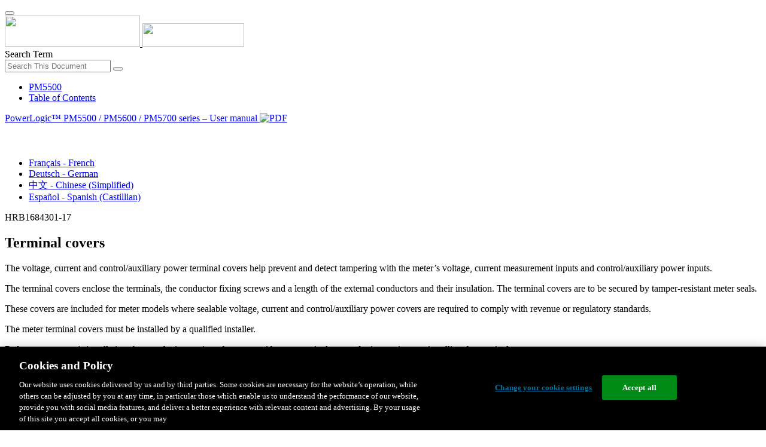

--- FILE ---
content_type: text/html;charset=UTF-8
request_url: https://www.productinfo.schneider-electric.com/pm5500/595e2aa946e0fb0001f715da/PM5500%20user%20manual/English/PM5500SeriesUserManualv02_0000044889.ditamap/$/C_TerminalCovers_0000740806
body_size: 32398
content:








<!DOCTYPE html>
  <html lang="en">
<head>
<meta charset="UTF-8">


<meta name="viewport" content="width=device-width, initial-scale=1.0">
<meta http-equiv="X-UA-Compatible" content="IE=11">
<!-- HTML5 Shim and Respond.js IE8 support of HTML5 elements and media queries -->
<!--[if lt IE 9]>
  <script src="https://oss.maxcdn.com/libs/html5shiv/3.7.0/html5shiv.js"></script>
  <script src="https://oss.maxcdn.com/libs/respond.js/1.3.0/respond.min.js"></script>
<![endif]-->

			<link rel="shortcut icon" href="/pm5500/_theme/favicon.ico" mce_href="/pm5500/_theme/favicon.ico" type="image/x-icon"/>
<script type="text/javascript" src="/resources/scripts/libs/jquery-1.11.0.min.js"></script>

          <link rel="stylesheet" href="/pm5500/_theme/style/main/default.less"></link>

<script type="text/javascript" src="/pm5500/_theme/scripts/lib/bootstrap/bootstrap.min.js"></script>
<script type="text/javascript" src="/pm5500/_theme/scripts/utils.js"></script>
<script type="text/javascript" src="/resources/scripts/harp-sdk.js"></script>
<script type="text/javascript" src="/pm5500/_theme/scripts/langDropdown.js"></script>
<!-- Google Tag Manager -->
<script>(function(w,d,s,l,i){w[l]=w[l]||[];w[l].push({'gtm.start':
new Date().getTime(),event:'gtm.js'});var f=d.getElementsByTagName(s)[0],
j=d.createElement(s),dl=l!='dataLayer'?'&l='+l:'';j.async=true;j.src=
'https://www.googletagmanager.com/gtm.js?id='+i+dl;f.parentNode.insertBefore(j,f);
})(window,document,'script','dataLayer','GTM-5WGBFDW');</script>
<!-- End Google Tag Manager -->



<script>
$(function() {
  $('form[role=search]').submit(function() {
    var $term = $(this).find('input[name=_term]');
    if (!$term.length) {
      $term = $(this).find('input[name=term]');
    }
    var term = $term.val();
    if (term && term !== '*') {
      setCookie('td.search', term);
    }
  });
});
</script>

<style>

</style>

<title>Terminal covers - PM5500</title>

<script type="application/javascript" src="/pm5500/_theme/scripts/favoritesToggle.js"></script>
<script type="application/javascript">
var STRING_NONE = "None";
</script>

<!-- Force imagemaps to rescale. -->
<script src="/pm5500/_theme/scripts/lib/imageMapResizer/imageMapResizer.min.js"></script>
<script>
  $(function() {
    $('map').imageMapResize();
  });
</script>
	    <meta name="keywords" content=""/>
    <script>
      window.refId = 'C_TerminalCovers_0000740806';
      window.urlRefId = 'C_TerminalCovers_0000740806';
      // Turn on footnotes.
      $(function() {
        $('a.footnote').popover({
          container: 'body',
          html:true,
          content: function (){
            var fnContentEle = $(this).prev("span.fnContent");
            if(fnContentEle){
              var fnContent = fnContentEle.html();
              if(fnContent){;
               return fnContent;
              }
            }
          }
        });
      });
    </script>
    <script src="/pm5500/_theme/scripts/jquery-detect-swipe.js"></script>
    <script src="/pm5500/_theme/scripts/viewer.js"></script>
    <style>
     /* Offset anchors to account for the header. */
     a.xmlId {
         position: relative;
         top: -130px;
         display: block;
         visibility: hidden;
     }

     #headerbottom {
         background-color: #626469;
         margin: 0px 0px 50px 0px;
     }
    </style>
</head>

<body id="page" class="readerPage lang-en" data-pageId="9e5b2a01-65c0-4d2f-9959-14a7e5da53cb">

<nav class="navbar navbar-inverse">
<div class="container">
  <div class="navbar-header">
    <button type="button" class="navbar-toggle" data-toggle="collapse" data-target=".navbar-collapse">
      <span class="icon-bar"></span>
      <span class="icon-bar"></span>
      <span class="icon-bar"></span>
    </button>
    <div class="col-xs-3">
			<a class="navbar-brand" style="padding: 0 50px 0 0" href="https://www.se.com/" target="_blank">
				<img src="/pm5500/_theme/images/logos/Logo_SE_White_Transparent_RGB.PNG" style="width: 226px; height: 52px;" class="headerLogo hidden-xs">
				<img src="/pm5500/_theme/images/logos/Logo_SE_White_Transparent_RGB.PNG" style="width: 170px; height: 39px;" class="headerLogo visible-xs">
			</a>
    </div>
  </div>

    <form role="search" action='/pm5500/search' class="navbar-form navbar-right navbar-input-group">
      <input type="hidden" name="maxFacetValues" value="10"/>
      <input type="hidden" name="filter" value="-search-hidden_md:true"/>
                  <input type="hidden" name="f.manualType_md" value="User manual"/>
                  <input type="hidden" name="f.lang_md" value="en"/>
      <div class="form-group">
        <label class="sr-only" for="headerTerm">Search Term</label>
        <div class="input-group">
          <input type="text" placeholder="Search This Document" class="form-control"
            id="headerTerm" name="term" value="">
            <span class="input-group-btn">
              <button type="submit" class="btn btn-default">
                <span class="glyphicon glyphicon-search"></span>
              </button>
            </span>
        </div>
      </div>
    </form>






  <div class="collapse navbar-collapse" id="headerMenu">
    <ul class="nav navbar-nav">
          <li>
            <a class="navbar-brand portal-link" href="/pm5500/" title="PM5500">
              PM5500
            </a>
          </li>
                <li class="visible-xs"><a href="#" class="tocHeaderLink">Table of Contents</a>

    </ul>
  </div><!--/.nav-collapse -->
</div>
</nav>






  
  <div class="publicationHeader prod-portal">
    <div class="container">
      <div class="row">
        <div class="col-xs-7 col-md-8">
          <a class="context-title" href="/pm5500/595e2aa946e0fb0001f715da/PM5500%20user%20manual/English/PM5500SeriesUserManualv02_0000044889.ditamap">


          PowerLogic™ PM5500 / PM5600 / PM5700 series – User manual
          </a>
              <a href="/pm5500/595e2aa946e0fb0001f715da/PM5500%20user%20manual/English/HRB1684301-17.pdf" target="_blank" style="margin-right: 10px;">
                <img src="/pm5500/_theme/images/PDF-icon.svg" style="max-height: 22px; margin-top: -7px;" alt="PDF" title="PDF">
              </a>
        </div>

        <div class="col-xs-5 col-md-4 text-right">
</style>
  <a class="btn btn-default btn-xs" id="persistentLink" href="https://www.productinfo.schneider-electric.com/pm5500/viewer?docidentity=TerminalCovers-F2EA4C4B&amp;lang=en&amp;extension=xml&amp;manualidentity=UserManualSeriesHRB1684301-06-2247347A"
      title="Copy Sharable Link URL to Clipboard">
    <span class="glyphicon glyphicon-link"></span>
  </a>
<script>
(function() {
  var $link = $('a#persistentLink');
  var href = $link.attr('href');
  $link.click(function() {
    var $clipboard = $('<textarea>').css({
      position: 'fixed',
      left: '-100',
      top: '-100',
      width: '10px',
      height: '10px'
    }).appendTo(document.body);
    try {
      $clipboard.val(href).focus().select();
      document.execCommand('copy');
      alert('Sharable Link URL Copied to Clipboard.');

    } catch (e) {
      console.log(e);
      // Otherwise ignore.
    }
    $clipboard.remove();
  });
}());
</script>
          
          <div style="margin-top: 3px; display: inline-block; white-space: nowrap;">
            <a href="#" class="tocHeaderLink btn btn-xs btn-default visible-xs-inline-block" title="Table of Contents">
              <img src="/pm5500/_theme/images/toc.svg" style="width: 16px; height: 16px;">
            </a>
            <a href="#" class="prevLink btn btn-xs btn-default" title="Previous">
              <span class="glyphicon glyphicon-triangle-left"></span>
            </a>
            <a href="#" class="nextLink btn btn-xs btn-default" title="Next">
              <span class="glyphicon glyphicon-triangle-right"></span>
            </a>
          </div>

        <div class="btn-group">
          <a type="button" class="text-sm dropdown-toggle mdToggle" data-toggle="dropdown"
              aria-haspopup="true" aria-expanded="false" title="Other Languages" style="color:white">
              <span class="glyphicon glyphicon-globe"></span>
              <span class="hidden-sm hidden-xs">English</span>
              <span class="caret"></span>
          </a>
          <ul class="dropdown-menu dropdown-menu-right pull-right">
              <li>    <a href="/pm5500/595e2aa946e0fb0001f715da/PM5500%20user%20manual/French/PM5500SeriesUserManualv02_French_fr_0000191958.ditamap/$/C_TerminalCovers_fr_0000744721"  >Français - French</a>
</li>
              <li>    <a href="/pm5500/595e2aa946e0fb0001f715da/PM5500%20user%20manual/German/PM5500SeriesUserManualv02_German_de_0000191968.ditamap/$/C_TerminalCovers_de_0000744765"  >Deutsch - German</a>
</li>
              <li>    <a href="/pm5500/595e2aa946e0fb0001f715da/PM5500%20user%20manual/Simplified%20Chinese/PM5500SeriesUserManualv02_Chinese_Simplified_zh-CN_0000191949.ditamap/$/C_TerminalCovers_zh-CN_0000744781"  >中文 - Chinese (Simplified)</a>
</li>
              <li>    <a href="/pm5500/595e2aa946e0fb0001f715da/PM5500%20user%20manual/Spanish/PM5500SeriesUserManualv02_Spanish_Castilian_es_0000191979.ditamap/$/C_TerminalCovers_es_0000744739"  >Español - Spanish (Castillian)</a>
</li>
          </ul>
        </div>
       
     
        </div>
      </div>
    </div>
  </div>

    <div class="container" id="bodyWrapper">



      <div class="row">
          <div class="col-sm-4 col-xs-12 hidden-xs" id="readertoc">
<div id="tocPortal">
  <div class="map bookmap" data-product="SchneiderElectric" data-id="UserManualSeriesHRB1684301-06-2247347A" lang="en" data-xtrc="bookmap:1" data-xtrf="harp://595e2aa946e0fb0001f715da/pr/ORIGINAL/PM5500%20user%20manual/English/PM5500SeriesUserManualv02_0000044889.ditamap">
   <ul id="toc" class="expandable" style="display: none;"><br class="empty"><br class="empty"><br class="empty"><br class="empty"><br class="empty"><li class="topicref tocentry" data-product="SchneiderElectric" id="toc-C_SafetyInformation_0000203310"><a href="/pm5500/595e2aa946e0fb0001f715da/PM5500%20user%20manual/English/PM5500SeriesUserManualv02_0000044889.ditamap/$/C_SafetyInformation_0000203310" data-refids=" C_SafetyInformation_0000203310"> Safety information</a></li>
      <li class="topicref tocentry" data-product="SchneiderElectric" id="toc-C_MeteringEquipmentSymbols_0001113660"><a href="/pm5500/595e2aa946e0fb0001f715da/PM5500%20user%20manual/English/PM5500SeriesUserManualv02_0000044889.ditamap/$/C_MeteringEquipmentSymbols_0001113660" data-refids=" C_MeteringEquipmentSymbols_0001113660"> Metering equipment symbols</a></li>
      <li class="topicref tocentry" data-product="SchneiderElectric" id="toc-NoticesPM5500_0000057655"><a href="/pm5500/595e2aa946e0fb0001f715da/PM5500%20user%20manual/English/PM5500SeriesUserManualv02_0000044889.ditamap/$/NoticesPM5500_0000057655" data-refids=" NoticesPM5500_0000057655"> Notices</a></li>
      <li class="topicref tocentry" data-product="SchneiderElectric" id="toc-C_Meter_AboutThisManual_PM5500_0000088210"><a href="/pm5500/595e2aa946e0fb0001f715da/PM5500%20user%20manual/English/PM5500SeriesUserManualv02_0000044889.ditamap/$/C_Meter_AboutThisManual_PM5500_0000088210" data-refids=" C_Meter_AboutThisManual_PM5500_0000088210"> About this manual</a></li><br class="empty"><br class="empty"><br class="empty"><br class="empty"><br class="empty"><br class="empty"><br class="empty"><br class="empty"><br class="empty"><br class="empty"><li class="topicref chapter tocentry" data-product="SchneiderElectric" id="toc-C_SafetyPrecautions_PM5000Series_0000526217"><a href="/pm5500/595e2aa946e0fb0001f715da/PM5500%20user%20manual/English/PM5500SeriesUserManualv02_0000044889.ditamap/$/C_SafetyPrecautions_PM5000Series_0000526217" data-refids=" C_SafetyPrecautions_PM5000Series_0000526217"> Safety precautions</a></li>
      <li class="topicref chapter tocentry" data-product="SchneiderElectric" id="toc-Chapter_MeterOverview_0000049056"><a href="/pm5500/595e2aa946e0fb0001f715da/PM5500%20user%20manual/English/PM5500SeriesUserManualv02_0000044889.ditamap/$/Chapter_MeterOverview_0000049056" data-refids=" Chapter_MeterOverview_0000049056"> Meter overview</a><ul class="toclevel"><br class="empty"><br class="empty"><br class="empty"><br class="empty"><br class="empty"><li class="topicref tocentry" id="toc-C_Meter_OverviewMeterFeaturesPM5500_0000034371"><a href="/pm5500/595e2aa946e0fb0001f715da/PM5500%20user%20manual/English/PM5500SeriesUserManualv02_0000044889.ditamap/$/C_Meter_OverviewMeterFeaturesPM5500_0000034371" data-refids=" C_Meter_OverviewMeterFeaturesPM5500_0000034371"> Overview of meter features</a></li>
            <li class="topicref tocentry" id="toc-C_MeterOverview_EnergyManagementSystem_PM5500_0000082500"><a href="/pm5500/595e2aa946e0fb0001f715da/PM5500%20user%20manual/English/PM5500SeriesUserManualv02_0000044889.ditamap/$/C_MeterOverview_EnergyManagementSystem_PM5500_0000082500" data-refids=" C_MeterOverview_EnergyManagementSystem_PM5500_0000082500"> Your meter in an energy management system</a></li>
            <li class="topicref tocentry" data-platform="PM5560 PM5650 PM5570 PM5580 PM5660 PM5561 PM5661 PM5760 PM5761" id="toc-C_Meter_PM5500SeriesMeterModels_0000034377"><a href="/pm5500/595e2aa946e0fb0001f715da/PM5500%20user%20manual/English/PM5500SeriesUserManualv02_0000044889.ditamap/$/C_Meter_PM5500SeriesMeterModels_0000034377" data-refids=" C_Meter_PM5500SeriesMeterModels_0000034377"> 
                  <span class="ph" data-xtrc="ph:1" data-xtrf="harp://595e2aa946e0fb0001f715da/pr/ORIGINAL/PM5500%20user%20manual/English/MasterVariables_0000034423.xml">PM5500</span>
                  / <span class="ph" data-xtrc="ph:2" data-xtrf="harp://595e2aa946e0fb0001f715da/pr/ORIGINAL/PM5500%20user%20manual/English/MasterVariables_0000034423.xml">PM5600</span>
                  / <span class="ph" data-xtrc="ph:3" data-xtrf="harp://595e2aa946e0fb0001f715da/pr/ORIGINAL/PM5500%20user%20manual/English/MasterVariables_0000034423.xml">PM5700</span>
                  meter models and accessories</a></li>
            <li class="topicref tocentry" data-platform="PM5560 PM5650 PM5570 PM5580 PM5660 PM5561 PM5661 PM5760 PM5761" id="toc-C_FeaturesDifferentiationMatrix_PM5XXX_0000304133"><a href="/pm5500/595e2aa946e0fb0001f715da/PM5500%20user%20manual/English/PM5500SeriesUserManualv02_0000044889.ditamap/$/C_FeaturesDifferentiationMatrix_PM5XXX_0000304133" data-refids=" C_FeaturesDifferentiationMatrix_PM5XXX_0000304133"> Features differentiation matrix for <span class="ph" data-xtrc="ph:1" data-xtrf="harp://595e2aa946e0fb0001f715da/pr/ORIGINAL/PM5500%20user%20manual/English/MasterVariables_0000034423.xml">PM5500</span>
                  / <span class="ph" data-xtrc="ph:2" data-xtrf="harp://595e2aa946e0fb0001f715da/pr/ORIGINAL/PM5500%20user%20manual/English/MasterVariables_0000034423.xml">PM5600</span>
                  / <span class="ph" data-xtrc="ph:3" data-xtrf="harp://595e2aa946e0fb0001f715da/pr/ORIGINAL/PM5500%20user%20manual/English/MasterVariables_0000034423.xml">PM5700</span>
                  series</a></li>
            <li class="topicref tocentry" id="toc-topicref"><a href="/pm5500/595e2aa946e0fb0001f715da/PM5500%20user%20manual/English/PM5500SeriesUserManualv02_0000044889.ditamap/$/topicref" data-refids=" topicref"> Data display and analysis tools</a><ul class="toclevel"><br class="empty"><br class="empty"><br class="empty"><br class="empty"><br class="empty"><li class="topicref tocentry" id="toc-C_PowerMonitoringExpert_0000055722"><a href="/pm5500/595e2aa946e0fb0001f715da/PM5500%20user%20manual/English/PM5500SeriesUserManualv02_0000044889.ditamap/$/C_PowerMonitoringExpert_0000055722" data-refids=" C_PowerMonitoringExpert_0000055722"> 
                        <span class="ph" data-xtrc="ph:1" data-xtrf="harp://595e2aa946e0fb0001f715da/pr/ORIGINAL/PM5500%20user%20manual/English/MasterVariables_0000034423.xml">
                           <span class="ph" data-product="SchneiderElectric" data-xtrc="ph:536">Power Monitoring
                              Expert</span>
                           </span>
                        
                        </a></li>
                  <li class="topicref tocentry" id="toc-C_PowerSCADAExpert_0000055721"><a href="/pm5500/595e2aa946e0fb0001f715da/PM5500%20user%20manual/English/PM5500SeriesUserManualv02_0000044889.ditamap/$/C_PowerSCADAExpert_0000055721" data-refids=" C_PowerSCADAExpert_0000055721"> 
                        <span class="ph" data-xtrc="ph:1" data-xtrf="harp://595e2aa946e0fb0001f715da/pr/ORIGINAL/PM5500%20user%20manual/English/MasterVariables_0000034423.xml">
                           <span class="ph" data-product="SchneiderElectric" data-xtrc="ph:557">Power
                              SCADA Operation</span>
                           </span>
                        
                        </a></li>
                  <li class="topicref tocentry" id="toc-C_StruxureWareBuildingOperation_0000082362"><a href="/pm5500/595e2aa946e0fb0001f715da/PM5500%20user%20manual/English/PM5500SeriesUserManualv02_0000044889.ditamap/$/C_StruxureWareBuildingOperation_0000082362" data-refids=" C_StruxureWareBuildingOperation_0000082362"> Building Operation</a></li>
                  <li class="topicref tocentry" id="toc-C_Commnucations_ModbusCommandInterface_0000055720"><a href="/pm5500/595e2aa946e0fb0001f715da/PM5500%20user%20manual/English/PM5500SeriesUserManualv02_0000044889.ditamap/$/C_Commnucations_ModbusCommandInterface_0000055720" data-refids=" C_Commnucations_ModbusCommandInterface_0000055720"> Modbus command interface</a></li>
                  <li class="topicref tocentry" id="toc-C_MeterInsightsQRCodeEnabledMeters_0000082363"><a href="/pm5500/595e2aa946e0fb0001f715da/PM5500%20user%20manual/English/PM5500SeriesUserManualv02_0000044889.ditamap/$/C_MeterInsightsQRCodeEnabledMeters_0000082363" data-refids=" C_MeterInsightsQRCodeEnabledMeters_0000082363"> Meter Insights and QR code-enabled meters</a></li>
               </ul>
            </li>
            <li class="topicref tocentry" id="toc-C_Meter_MeterConfiguration_0000034395"><a href="/pm5500/595e2aa946e0fb0001f715da/PM5500%20user%20manual/English/PM5500SeriesUserManualv02_0000044889.ditamap/$/C_Meter_MeterConfiguration_0000034395" data-refids=" C_Meter_MeterConfiguration_0000034395"> Meter configuration</a></li>
         </ul>
      </li>
      <li class="topicref chapter tocentry" data-product="SchneiderElectric" id="toc-Chapter_HardwareReference_0000049055"><a href="/pm5500/595e2aa946e0fb0001f715da/PM5500%20user%20manual/English/PM5500SeriesUserManualv02_0000044889.ditamap/$/Chapter_HardwareReference_0000049055" data-refids=" Chapter_HardwareReference_0000049055"> Hardware reference</a><ul class="toclevel"><br class="empty"><br class="empty"><br class="empty"><br class="empty"><br class="empty"><li class="topicref tocentry" id="toc-C_MeterDocumentation_SupplementalInformation_0000045912"><a href="/pm5500/595e2aa946e0fb0001f715da/PM5500%20user%20manual/English/PM5500SeriesUserManualv02_0000044889.ditamap/$/C_MeterDocumentation_SupplementalInformation_0000045912" data-refids=" C_MeterDocumentation_SupplementalInformation_0000045912"> Supplemental information</a></li>
            <li class="topicref tocentry" id="toc-R_MeterDescription_0001119590"><a href="/pm5500/595e2aa946e0fb0001f715da/PM5500%20user%20manual/English/PM5500SeriesUserManualv02_0000044889.ditamap/$/R_MeterDescription_0001119590" data-refids=" R_MeterDescription_0001119590"> Meter description</a><ul class="toclevel"><br class="empty"><br class="empty"><br class="empty"><br class="empty"><br class="empty"><li class="topicref tocentry" id="toc-C_Hardware_AlarmEnergyPulsingLED_0000038619"><a href="/pm5500/595e2aa946e0fb0001f715da/PM5500%20user%20manual/English/PM5500SeriesUserManualv02_0000044889.ditamap/$/C_Hardware_AlarmEnergyPulsingLED_0000038619" data-refids=" C_Hardware_AlarmEnergyPulsingLED_0000038619"> Alarm/energy pulsing LED</a></li>
                  <li class="topicref tocentry" id="toc-C_Hardware_HeartbeatSerialCommsLED_0000038620"><a href="/pm5500/595e2aa946e0fb0001f715da/PM5500%20user%20manual/English/PM5500SeriesUserManualv02_0000044889.ditamap/$/C_Hardware_HeartbeatSerialCommsLED_0000038620" data-refids=" C_Hardware_HeartbeatSerialCommsLED_0000038620"> Heartbeat/serial communications LED</a></li>
                  <li class="topicref tocentry" id="toc-C_Hardware_EthernetCommunicationsLEDsDualPort_0000034260"><a href="/pm5500/595e2aa946e0fb0001f715da/PM5500%20user%20manual/English/PM5500SeriesUserManualv02_0000044889.ditamap/$/C_Hardware_EthernetCommunicationsLEDsDualPort_0000034260" data-refids=" C_Hardware_EthernetCommunicationsLEDsDualPort_0000034260"> Ethernet communications LEDs</a></li>
                  <li class="topicref tocentry" data-platform="PM5560 PM5650 PM5570 PM5580 PM5660 PM5561 PM5661 PM5760 PM5761" id="toc-C_Hardware_RevenueLockLED_PM5500_0000083601"><a href="/pm5500/595e2aa946e0fb0001f715da/PM5500%20user%20manual/English/PM5500SeriesUserManualv02_0000044889.ditamap/$/C_Hardware_RevenueLockLED_PM5500_0000083601" data-refids=" C_Hardware_RevenueLockLED_PM5500_0000083601"> Revenue lock LED</a></li>
                  <li class="topicref tocentry" id="toc-C_TerminalCovers_0000740806"><a href="/pm5500/595e2aa946e0fb0001f715da/PM5500%20user%20manual/English/PM5500SeriesUserManualv02_0000044889.ditamap/$/C_TerminalCovers_0000740806" data-refids=" C_TerminalCovers_0000740806"> Terminal covers</a></li>
               </ul>
            </li>
            <li class="topicref tocentry" id="toc-T_Hardware_RemovingDINRailMountModelPM5563_0000039934"><a href="/pm5500/595e2aa946e0fb0001f715da/PM5500%20user%20manual/English/PM5500SeriesUserManualv02_0000044889.ditamap/$/T_Hardware_RemovingDINRailMountModelPM5563_0000039934" data-refids=" T_Hardware_RemovingDINRailMountModelPM5563_0000039934"> 
                  <span class="ph" data-platform="PM5560 PM5650 PM5570 PM5580 PM5660 PM5561 PM5661 PM5760 PM5761" data-xtrc="ph:1">Removing the <span class="ph" data-xtrc="ph:2" data-xtrf="harp://595e2aa946e0fb0001f715da/pr/ORIGINAL/PM5500%20user%20manual/English/MasterVariables_0000034423.xml">PM5563</span>
                     from the DIN rail</span>
                  </a></li>
            <li class="topicref tocentry" id="toc-topicref2"><a href="/pm5500/595e2aa946e0fb0001f715da/PM5500%20user%20manual/English/PM5500SeriesUserManualv02_0000044889.ditamap/$/topicref2" data-refids=" topicref2"> Meter wiring considerations</a><ul class="toclevel"><br class="empty"><br class="empty"><br class="empty"><br class="empty"><br class="empty"><li class="topicref tocentry" id="toc-R_Hardware_DirectConnectVoltageLimitsPM5500_0000039493"><a href="/pm5500/595e2aa946e0fb0001f715da/PM5500%20user%20manual/English/PM5500SeriesUserManualv02_0000044889.ditamap/$/R_Hardware_DirectConnectVoltageLimitsPM5500_0000039493" data-refids=" R_Hardware_DirectConnectVoltageLimitsPM5500_0000039493"> Direct connect voltage limits</a></li>
                  <li class="topicref tocentry" id="toc-C_Hardware_BalancedSystemConsiderations_0000039933"><a href="/pm5500/595e2aa946e0fb0001f715da/PM5500%20user%20manual/English/PM5500SeriesUserManualv02_0000044889.ditamap/$/C_Hardware_BalancedSystemConsiderations_0000039933" data-refids=" C_Hardware_BalancedSystemConsiderations_0000039933"> Balanced system considerations</a></li>
                  <li class="topicref tocentry" id="toc-C_Hardware_NeutralandGroundCurrent_0000039935"><a href="/pm5500/595e2aa946e0fb0001f715da/PM5500%20user%20manual/English/PM5500SeriesUserManualv02_0000044889.ditamap/$/C_Hardware_NeutralandGroundCurrent_0000039935" data-refids=" C_Hardware_NeutralandGroundCurrent_0000039935"> Neutral and ground current</a></li>
                  <li class="topicref tocentry" id="toc-C_ControlPowerAuxiliaryPower_PM55XX_0001119591"><a href="/pm5500/595e2aa946e0fb0001f715da/PM5500%20user%20manual/English/PM5500SeriesUserManualv02_0000044889.ditamap/$/C_ControlPowerAuxiliaryPower_PM55XX_0001119591" data-refids=" C_ControlPowerAuxiliaryPower_PM55XX_0001119591"> Control power (auxiliary power)</a></li>
               </ul>
            </li>
            <li class="topicref topichead tocentry" id="toc-topichead"><a href="/pm5500/595e2aa946e0fb0001f715da/PM5500%20user%20manual/English/PM5500SeriesUserManualv02_0000044889.ditamap/$/topichead" data-refids=" topichead"> Communications connections</a><ul class="toclevel"><br class="empty"><br class="empty"><br class="empty"><br class="empty"><br class="empty"><li class="topicref tocentry" id="toc-R_Communications_RS485Wiring_0000039932"><a href="/pm5500/595e2aa946e0fb0001f715da/PM5500%20user%20manual/English/PM5500SeriesUserManualv02_0000044889.ditamap/$/R_Communications_RS485Wiring_0000039932" data-refids=" R_Communications_RS485Wiring_0000039932"> RS-485 wiring</a></li>
                  <li class="topicref tocentry" id="toc-R_CommunicationsEthernetCommunicationsConnectionsPM5500_0000060593"><a href="/pm5500/595e2aa946e0fb0001f715da/PM5500%20user%20manual/English/PM5500SeriesUserManualv02_0000044889.ditamap/$/R_CommunicationsEthernetCommunicationsConnectionsPM5500_0000060593" data-refids=" R_CommunicationsEthernetCommunicationsConnectionsPM5500_0000060593"> Ethernet communications connections</a></li>
               </ul>
            </li>
            <li class="topicref tocentry" id="toc-C_IO_DigitalOutputsOverview_0000034232"><a href="/pm5500/595e2aa946e0fb0001f715da/PM5500%20user%20manual/English/PM5500SeriesUserManualv02_0000044889.ditamap/$/C_IO_DigitalOutputsOverview_0000034232" data-refids=" C_IO_DigitalOutputsOverview_0000034232"> Digital outputs</a></li>
            <li class="topicref tocentry" id="toc-C_IO_DigitalInputsOverview_0000034366"><a href="/pm5500/595e2aa946e0fb0001f715da/PM5500%20user%20manual/English/PM5500SeriesUserManualv02_0000044889.ditamap/$/C_IO_DigitalInputsOverview_0000034366" data-refids=" C_IO_DigitalInputsOverview_0000034366"> Digital inputs</a></li>
            <li class="topicref tocentry" data-platform="PM5570" id="toc-C_AnalogInputs_0000306346"><a href="/pm5500/595e2aa946e0fb0001f715da/PM5500%20user%20manual/English/PM5500SeriesUserManualv02_0000044889.ditamap/$/C_AnalogInputs_0000306346" data-refids=" C_AnalogInputs_0000306346"> Analog inputs</a></li>
         </ul>
      </li>
      <li class="topicref chapter tocentry" data-product="SchneiderElectric" id="toc-Chapter_Display_0000049054"><a href="/pm5500/595e2aa946e0fb0001f715da/PM5500%20user%20manual/English/PM5500SeriesUserManualv02_0000044889.ditamap/$/Chapter_Display_0000049054" data-refids=" Chapter_Display_0000049054"> Display</a><ul class="toclevel"><br class="empty"><br class="empty"><br class="empty"><br class="empty"><br class="empty"><li class="topicref tocentry" id="toc-C_Display_PartsOfDisplayPM5500_0000034314"><a href="/pm5500/595e2aa946e0fb0001f715da/PM5500%20user%20manual/English/PM5500SeriesUserManualv02_0000044889.ditamap/$/C_Display_PartsOfDisplayPM5500_0000034314" data-refids=" C_Display_PartsOfDisplayPM5500_0000034314"> Display overview</a></li>
            <li class="topicref tocentry" id="toc-C_DefaultDataDisplayScreen_PM5500_0000057793"><a href="/pm5500/595e2aa946e0fb0001f715da/PM5500%20user%20manual/English/PM5500SeriesUserManualv02_0000044889.ditamap/$/C_DefaultDataDisplayScreen_PM5500_0000057793" data-refids=" C_DefaultDataDisplayScreen_PM5500_0000057793"> Default data display screen</a></li>
            <li class="topicref tocentry" id="toc-C_Display_NotificationIcons_PM5500_0000099230"><a href="/pm5500/595e2aa946e0fb0001f715da/PM5500%20user%20manual/English/PM5500SeriesUserManualv02_0000044889.ditamap/$/C_Display_NotificationIcons_PM5500_0000099230" data-refids=" C_Display_NotificationIcons_PM5500_0000099230"> Notification icons</a></li>
            <li class="topicref tocentry" id="toc-C_Display_MeterDisplayLanguagePM5500_0000034243"><a href="/pm5500/595e2aa946e0fb0001f715da/PM5500%20user%20manual/English/PM5500SeriesUserManualv02_0000044889.ditamap/$/C_Display_MeterDisplayLanguagePM5500_0000034243" data-refids=" C_Display_MeterDisplayLanguagePM5500_0000034243"> Meter display language</a><ul class="toclevel"><br class="empty"><br class="empty"><br class="empty"><br class="empty"><br class="empty"><li class="topicref tocentry" id="toc-C_Display_ResettingDisplayLanguagePM5500_0000034414"><a href="/pm5500/595e2aa946e0fb0001f715da/PM5500%20user%20manual/English/PM5500SeriesUserManualv02_0000044889.ditamap/$/C_Display_ResettingDisplayLanguagePM5500_0000034414" data-refids=" C_Display_ResettingDisplayLanguagePM5500_0000034414"> Resetting the display language</a></li>
               </ul>
            </li>
            <li class="topicref tocentry" id="toc-C_Display_MeterScreenNavigationPM5500_0000034182"><a href="/pm5500/595e2aa946e0fb0001f715da/PM5500%20user%20manual/English/PM5500SeriesUserManualv02_0000044889.ditamap/$/C_Display_MeterScreenNavigationPM5500_0000034182" data-refids=" C_Display_MeterScreenNavigationPM5500_0000034182"> Meter screen navigation</a><ul class="toclevel"><br class="empty"><br class="empty"><br class="empty"><br class="empty"><br class="empty"><li class="topicref tocentry" id="toc-R_Display_NavigationSymbolsPM5500_0000038165"><a href="/pm5500/595e2aa946e0fb0001f715da/PM5500%20user%20manual/English/PM5500SeriesUserManualv02_0000044889.ditamap/$/R_Display_NavigationSymbolsPM5500_0000038165" data-refids=" R_Display_NavigationSymbolsPM5500_0000038165"> Navigation symbols</a></li>
                  <li class="topicref tocentry" id="toc-C_Display_MeterScreenMenusOverviewPM5500_0000039492"><a href="/pm5500/595e2aa946e0fb0001f715da/PM5500%20user%20manual/English/PM5500SeriesUserManualv02_0000044889.ditamap/$/C_Display_MeterScreenMenusOverviewPM5500_0000039492" data-refids=" C_Display_MeterScreenMenusOverviewPM5500_0000039492"> Meter screen menus overview</a></li>
                  <li class="topicref tocentry" id="toc-R_Display_MenuTreePM5500_0000044552"><a href="/pm5500/595e2aa946e0fb0001f715da/PM5500%20user%20manual/English/PM5500SeriesUserManualv02_0000044889.ditamap/$/R_Display_MenuTreePM5500_0000044552" data-refids=" R_Display_MenuTreePM5500_0000044552"> Menu tree</a></li>
                  <li class="topicref tocentry" id="toc-R_Display_DataDisplayScreenDescriptionsPM5500_0000044966"><a href="/pm5500/595e2aa946e0fb0001f715da/PM5500%20user%20manual/English/PM5500SeriesUserManualv02_0000044889.ditamap/$/R_Display_DataDisplayScreenDescriptionsPM5500_0000044966" data-refids=" R_Display_DataDisplayScreenDescriptionsPM5500_0000044966"> Data display screens</a></li>
               </ul>
            </li>
            <li class="topicref tocentry" id="toc-C_Display_HMISetupScreensPM5500_0000034467"><a href="/pm5500/595e2aa946e0fb0001f715da/PM5500%20user%20manual/English/PM5500SeriesUserManualv02_0000044889.ditamap/$/C_Display_HMISetupScreensPM5500_0000034467" data-refids=" C_Display_HMISetupScreensPM5500_0000034467"> HMI setup screens</a></li>
            <li class="topicref tocentry" id="toc-T_Display_PM5500SettingUpDisplay_0000037665"><a href="/pm5500/595e2aa946e0fb0001f715da/PM5500%20user%20manual/English/PM5500SeriesUserManualv02_0000044889.ditamap/$/T_Display_PM5500SettingUpDisplay_0000037665" data-refids=" T_Display_PM5500SettingUpDisplay_0000037665"> Setting up the display</a></li>
            <li class="topicref tocentry" id="toc-T_SettingUpTheAverageVoltageVavgOnTheSummaryPageUsingTheDisplay_0000372772"><a href="/pm5500/595e2aa946e0fb0001f715da/PM5500%20user%20manual/English/PM5500SeriesUserManualv02_0000044889.ditamap/$/T_SettingUpTheAverageVoltageVavgOnTheSummaryPageUsingTheDisplay_0000372772" data-refids=" T_SettingUpTheAverageVoltageVavgOnTheSummaryPageUsingTheDisplay_0000372772"> Setting up the average voltage (Vavg) on the summary page using
                  the display</a></li>
         </ul>
      </li>
      <li class="topicref chapter tocentry" data-product="SchneiderElectric" id="toc-Chapter_BasicSetup_0000049146"><a href="/pm5500/595e2aa946e0fb0001f715da/PM5500%20user%20manual/English/PM5500SeriesUserManualv02_0000044889.ditamap/$/Chapter_BasicSetup_0000049146" data-refids=" Chapter_BasicSetup_0000049146"> Basic setup</a><ul class="toclevel"><br class="empty"><br class="empty"><br class="empty"><br class="empty"><br class="empty"><li class="topicref tocentry" id="toc-T_ConfiguringBasicSetupParametersPM5500_0000034346"><a href="/pm5500/595e2aa946e0fb0001f715da/PM5500%20user%20manual/English/PM5500SeriesUserManualv02_0000044889.ditamap/$/T_ConfiguringBasicSetupParametersPM5500_0000034346" data-refids=" T_ConfiguringBasicSetupParametersPM5500_0000034346"> Configuring basic setup parameters using the display</a></li>
            <li class="topicref tocentry" id="toc-T_Meter_ConfiguringAdvancedSetupParameters_0000034330"><a href="/pm5500/595e2aa946e0fb0001f715da/PM5500%20user%20manual/English/PM5500SeriesUserManualv02_0000044889.ditamap/$/T_Meter_ConfiguringAdvancedSetupParameters_0000034330" data-refids=" T_Meter_ConfiguringAdvancedSetupParameters_0000034330"> Configuring advanced setup parameters using the display</a></li>
            <li class="topicref tocentry" id="toc-T_Display_SettingUpRegionalSettingsPM5500_0000037663"><a href="/pm5500/595e2aa946e0fb0001f715da/PM5500%20user%20manual/English/PM5500SeriesUserManualv02_0000044889.ditamap/$/T_Display_SettingUpRegionalSettingsPM5500_0000037663" data-refids=" T_Display_SettingUpRegionalSettingsPM5500_0000037663"> Setting up regional settings</a><ul class="toclevel"><br class="empty"><br class="empty"><br class="empty"><br class="empty"><br class="empty"><li class="topicref tocentry" id="toc-C_Display_ResettingDisplayLanguagePM5500_00000344142"><a href="/pm5500/595e2aa946e0fb0001f715da/PM5500%20user%20manual/English/PM5500SeriesUserManualv02_0000044889.ditamap/$/C_Display_ResettingDisplayLanguagePM5500_00000344142" data-refids=" C_Display_ResettingDisplayLanguagePM5500_00000344142"> Resetting the display language</a></li>
               </ul>
            </li>
            <li class="topicref tocentry" id="toc-T_Security_PM5500SettingUpScreenPasswords_0000037662"><a href="/pm5500/595e2aa946e0fb0001f715da/PM5500%20user%20manual/English/PM5500SeriesUserManualv02_0000044889.ditamap/$/T_Security_PM5500SettingUpScreenPasswords_0000037662" data-refids=" T_Security_PM5500SettingUpScreenPasswords_0000037662"> Setting up the screen passcodes</a></li>
            <li class="topicref tocentry" data-platform="PM5560 PM5650 PM5570 PM5580 PM5660 PM5561 PM5661 PM5760 PM5761" id="toc-C_PM5RD_DeviceHardwareVersionAx_BxSupportForPM5563_PM5563RDMeterModels_0000292127"><a href="/pm5500/595e2aa946e0fb0001f715da/PM5500%20user%20manual/English/PM5500SeriesUserManualv02_0000044889.ditamap/$/C_PM5RD_DeviceHardwareVersionAx_BxSupportForPM5563_PM5563RDMeterModels_0000292127" data-refids=" C_PM5RD_DeviceHardwareVersionAx_BxSupportForPM5563_PM5563RDMeterModels_0000292127"> 
                  <span class="ph" data-xtrc="ph:1" data-xtrf="harp://595e2aa946e0fb0001f715da/pr/ORIGINAL/PM5500%20user%20manual/English/MasterVariables_0000034423.xml">PM5RD</span>
                  device hardware version Ax/Bx support for <span class="ph" data-xtrc="ph:2" data-xtrf="harp://595e2aa946e0fb0001f715da/pr/ORIGINAL/PM5500%20user%20manual/English/MasterVariables_0000034423.xml">PM5563</span>
                  and <span class="ph" data-xtrc="ph:3" data-xtrf="harp://595e2aa946e0fb0001f715da/pr/ORIGINAL/PM5500%20user%20manual/English/MasterVariables_0000034423.xml">PM5563RD</span>
                  meter models</a></li>
            <li class="topicref tocentry" data-platform="PM5560 PM5650 PM5570 PM5580 PM5660 PM5561 PM5661 PM5760 PM5761" id="toc-T_ConfiguringThePM5563MeteForPM5RDDeviceHardwareVersion_0000292126"><a href="/pm5500/595e2aa946e0fb0001f715da/PM5500%20user%20manual/English/PM5500SeriesUserManualv02_0000044889.ditamap/$/T_ConfiguringThePM5563MeteForPM5RDDeviceHardwareVersion_0000292126" data-refids=" T_ConfiguringThePM5563MeteForPM5RDDeviceHardwareVersion_0000292126"> Configuring <span class="ph" data-xtrc="ph:1" data-xtrf="harp://595e2aa946e0fb0001f715da/pr/ORIGINAL/PM5500%20user%20manual/English/MasterVariables_0000034423.xml">PM5563</span>
                  meter for <span class="ph" data-xtrc="ph:2" data-xtrf="harp://595e2aa946e0fb0001f715da/pr/ORIGINAL/PM5500%20user%20manual/English/MasterVariables_0000034423.xml">PM5RD</span>
                  device hardware version</a></li>
            <li class="topicref tocentry" data-platform="PM5560 PM5650 PM5570 PM5580 PM5660 PM5561 PM5661 PM5760 PM5761" id="toc-T_ConfiguringToroidSettingsForRCMUsingTheDisplay_0000304311"><a href="/pm5500/595e2aa946e0fb0001f715da/PM5500%20user%20manual/English/PM5500SeriesUserManualv02_0000044889.ditamap/$/T_ConfiguringToroidSettingsForRCMUsingTheDisplay_0000304311" data-refids=" T_ConfiguringToroidSettingsForRCMUsingTheDisplay_0000304311"> Configuring toroid settings for RCM using the display</a></li>
         </ul>
      </li>
      <li class="topicref chapter tocentry" data-product="SchneiderElectric" id="toc-chapter"><a href="/pm5500/595e2aa946e0fb0001f715da/PM5500%20user%20manual/English/PM5500SeriesUserManualv02_0000044889.ditamap/$/chapter" data-refids=" chapter"> Cybersecurity</a><ul class="toclevel"><br class="empty"><br class="empty"><br class="empty"><br class="empty"><br class="empty"><li class="topicref tocentry" id="toc-C_CybersecurityOverview_0000387372"><a href="/pm5500/595e2aa946e0fb0001f715da/PM5500%20user%20manual/English/PM5500SeriesUserManualv02_0000044889.ditamap/$/C_CybersecurityOverview_0000387372" data-refids=" C_CybersecurityOverview_0000387372"> Cybersecurity overview</a></li>
            <li class="topicref tocentry" id="toc-C_Cybersecurity_ProductDefenseinDepth_0000343345"><a href="/pm5500/595e2aa946e0fb0001f715da/PM5500%20user%20manual/English/PM5500SeriesUserManualv02_0000044889.ditamap/$/C_Cybersecurity_ProductDefenseinDepth_0000343345" data-refids=" C_Cybersecurity_ProductDefenseinDepth_0000343345"> Product defense-in-depth</a><ul class="toclevel"><br class="empty"><br class="empty"><br class="empty"><br class="empty"><br class="empty"><li class="topicref tocentry" id="toc-C_DeviceSecurityCapabilities_0000387371"><a href="/pm5500/595e2aa946e0fb0001f715da/PM5500%20user%20manual/English/PM5500SeriesUserManualv02_0000044889.ditamap/$/C_DeviceSecurityCapabilities_0000387371" data-refids=" C_DeviceSecurityCapabilities_0000387371"> Device security capabilities</a></li>
                  <li class="topicref tocentry" id="toc-C_Cybersecurity_ProtectedEnvironmentAssumptions_0000373708"><a href="/pm5500/595e2aa946e0fb0001f715da/PM5500%20user%20manual/English/PM5500SeriesUserManualv02_0000044889.ditamap/$/C_Cybersecurity_ProtectedEnvironmentAssumptions_0000373708" data-refids=" C_Cybersecurity_ProtectedEnvironmentAssumptions_0000373708"> Protected environment assumptions</a></li>
                  <li class="topicref tocentry" id="toc-C_PotentialRisksAndCompensatingControls_0000387602"><a href="/pm5500/595e2aa946e0fb0001f715da/PM5500%20user%20manual/English/PM5500SeriesUserManualv02_0000044889.ditamap/$/C_PotentialRisksAndCompensatingControls_0000387602" data-refids=" C_PotentialRisksAndCompensatingControls_0000387602"> Potential risks and compensating controls</a></li>
               </ul>
            </li>
            <li class="topicref tocentry" id="toc-C_DataEncryption_0001015487"><a href="/pm5500/595e2aa946e0fb0001f715da/PM5500%20user%20manual/English/PM5500SeriesUserManualv02_0000044889.ditamap/$/C_DataEncryption_0001015487" data-refids=" C_DataEncryption_0001015487"> Data encryption</a></li>
            <li class="topicref tocentry" id="toc-C_DefaultSecuritySettings_0000387601"><a href="/pm5500/595e2aa946e0fb0001f715da/PM5500%20user%20manual/English/PM5500SeriesUserManualv02_0000044889.ditamap/$/C_DefaultSecuritySettings_0000387601" data-refids=" C_DefaultSecuritySettings_0000387601"> Default settings</a></li>
            <li class="topicref tocentry" id="toc-C_UserAccountsAndPermissions_0000704656"><a href="/pm5500/595e2aa946e0fb0001f715da/PM5500%20user%20manual/English/PM5500SeriesUserManualv02_0000044889.ditamap/$/C_UserAccountsAndPermissions_0000704656" data-refids=" C_UserAccountsAndPermissions_0000704656"> User accounts and permissions</a><ul class="toclevel"><br class="empty"><br class="empty"><br class="empty"><br class="empty"><br class="empty"><li class="topicref tocentry" id="toc-C_UserAccountLockoutPolicy_0000704655"><a href="/pm5500/595e2aa946e0fb0001f715da/PM5500%20user%20manual/English/PM5500SeriesUserManualv02_0000044889.ditamap/$/C_UserAccountLockoutPolicy_0000704655" data-refids=" C_UserAccountLockoutPolicy_0000704655"> User account lockout policy</a></li>
               </ul>
            </li>
            <li class="topicref tocentry" id="toc-C_Passwords_0000387600"><a href="/pm5500/595e2aa946e0fb0001f715da/PM5500%20user%20manual/English/PM5500SeriesUserManualv02_0000044889.ditamap/$/C_Passwords_0000387600" data-refids=" C_Passwords_0000387600"> Passwords/Passcodes</a><ul class="toclevel"><br class="empty"><br class="empty"><br class="empty"><br class="empty"><br class="empty"><li class="topicref tocentry" id="toc-C_DefaultPasswordsAndUserAccounts_0000387599"><a href="/pm5500/595e2aa946e0fb0001f715da/PM5500%20user%20manual/English/PM5500SeriesUserManualv02_0000044889.ditamap/$/C_DefaultPasswordsAndUserAccounts_0000387599" data-refids=" C_DefaultPasswordsAndUserAccounts_0000387599"> Default passwords/passcodes and user accounts</a></li>
                  <li class="topicref tocentry" id="toc-C_ChangingPasswords_0000387598"><a href="/pm5500/595e2aa946e0fb0001f715da/PM5500%20user%20manual/English/PM5500SeriesUserManualv02_0000044889.ditamap/$/C_ChangingPasswords_0000387598" data-refids=" C_ChangingPasswords_0000387598"> Changing passwords/passcodes</a></li>
               </ul>
            </li>
            <li class="topicref tocentry" id="toc-C_HardenTheDevice_0000387597"><a href="/pm5500/595e2aa946e0fb0001f715da/PM5500%20user%20manual/English/PM5500SeriesUserManualv02_0000044889.ditamap/$/C_HardenTheDevice_0000387597" data-refids=" C_HardenTheDevice_0000387597"> Harden the device</a><ul class="toclevel"><br class="empty"><br class="empty"><br class="empty"><br class="empty"><br class="empty"><li class="topicref tocentry" id="toc-C_Enabling_DisablingCommunicationProtocolsAndChangingPortNumbers_0000387596"><a href="/pm5500/595e2aa946e0fb0001f715da/PM5500%20user%20manual/English/PM5500SeriesUserManualv02_0000044889.ditamap/$/C_Enabling_DisablingCommunicationProtocolsAndChangingPortNumbers_0000387596" data-refids=" C_Enabling_DisablingCommunicationProtocolsAndChangingPortNumbers_0000387596"> Enabling/Disabling communication protocols and changing port
                        numbers</a></li>
               </ul>
            </li>
            <li class="topicref tocentry" id="toc-C_ReportingASecurityIncidentOrVulnerability_0001030744"><a href="/pm5500/595e2aa946e0fb0001f715da/PM5500%20user%20manual/English/PM5500SeriesUserManualv02_0000044889.ditamap/$/C_ReportingASecurityIncidentOrVulnerability_0001030744" data-refids=" C_ReportingASecurityIncidentOrVulnerability_0001030744"> Reporting a security incident or vulnerability</a></li>
            <li class="topicref tocentry" id="toc-C_FirmwareUpgrades_0000387595"><a href="/pm5500/595e2aa946e0fb0001f715da/PM5500%20user%20manual/English/PM5500SeriesUserManualv02_0000044889.ditamap/$/C_FirmwareUpgrades_0000387595" data-refids=" C_FirmwareUpgrades_0000387595"> Firmware upgrades</a></li>
            <li class="topicref tocentry" id="toc-C_Cybersecurity_SecureDisposalGuidelines_0000343380"><a href="/pm5500/595e2aa946e0fb0001f715da/PM5500%20user%20manual/English/PM5500SeriesUserManualv02_0000044889.ditamap/$/C_Cybersecurity_SecureDisposalGuidelines_0000343380" data-refids=" C_Cybersecurity_SecureDisposalGuidelines_0000343380"> Secure disposal guidelines</a><ul class="toclevel"><br class="empty"><br class="empty"><br class="empty"><br class="empty"><br class="empty"><li class="topicref tocentry" id="toc-C_SecureDisposalChecklist_0000382560"><a href="/pm5500/595e2aa946e0fb0001f715da/PM5500%20user%20manual/English/PM5500SeriesUserManualv02_0000044889.ditamap/$/C_SecureDisposalChecklist_0000382560" data-refids=" C_SecureDisposalChecklist_0000382560"> Secure disposal checklist</a></li>
                  <li class="topicref tocentry" id="toc-C_Cybersecurity_DisposalReuseRecycling_0000343378"><a href="/pm5500/595e2aa946e0fb0001f715da/PM5500%20user%20manual/English/PM5500SeriesUserManualv02_0000044889.ditamap/$/C_Cybersecurity_DisposalReuseRecycling_0000343378" data-refids=" C_Cybersecurity_DisposalReuseRecycling_0000343378"> Disposal, reuse, recycling</a></li>
               </ul>
            </li>
         </ul>
      </li>
      <li class="topicref chapter tocentry" data-product="SchneiderElectric" id="toc-chapter2"><a href="/pm5500/595e2aa946e0fb0001f715da/PM5500%20user%20manual/English/PM5500SeriesUserManualv02_0000044889.ditamap/$/chapter2" data-refids=" chapter2"> Webpages</a><ul class="toclevel"><br class="empty"><br class="empty"><br class="empty"><br class="empty"><br class="empty"><li class="topicref tocentry" id="toc-topicref3"><a href="/pm5500/595e2aa946e0fb0001f715da/PM5500%20user%20manual/English/PM5500SeriesUserManualv02_0000044889.ditamap/$/topicref3" data-refids=" topicref3"> Webpages (Legacy)</a><ul class="toclevel"><br class="empty"><br class="empty"><br class="empty"><br class="empty"><br class="empty"><li class="topicref tocentry" id="toc-C_MeterWebpages_0000664559"><a href="/pm5500/595e2aa946e0fb0001f715da/PM5500%20user%20manual/English/PM5500SeriesUserManualv02_0000044889.ditamap/$/C_MeterWebpages_0000664559" data-refids=" C_MeterWebpages_0000664559"> Applicability</a></li>
                  <li class="topicref tocentry" id="toc-C_Webpages_OverviewPM5500_0000044044"><a href="/pm5500/595e2aa946e0fb0001f715da/PM5500%20user%20manual/English/PM5500SeriesUserManualv02_0000044889.ditamap/$/C_Webpages_OverviewPM5500_0000044044" data-refids=" C_Webpages_OverviewPM5500_0000044044"> Webpages overview</a></li>
                  <li class="topicref tocentry" id="toc-C_Webpages_InterfacePM5500_0000044066"><a href="/pm5500/595e2aa946e0fb0001f715da/PM5500%20user%20manual/English/PM5500SeriesUserManualv02_0000044889.ditamap/$/C_Webpages_InterfacePM5500_0000044066" data-refids=" C_Webpages_InterfacePM5500_0000044066"> Webpages interface</a></li>
                  <li class="topicref tocentry" id="toc-T_Webpages_AccessingWebpagesPM5500_0000044043"><a href="/pm5500/595e2aa946e0fb0001f715da/PM5500%20user%20manual/English/PM5500SeriesUserManualv02_0000044889.ditamap/$/T_Webpages_AccessingWebpagesPM5500_0000044043" data-refids=" T_Webpages_AccessingWebpagesPM5500_0000044043"> Accessing the meter webpages</a></li>
                  <li class="topicref tocentry" id="toc-C_Webpages_PM5500DefaultPages_0000042232"><a href="/pm5500/595e2aa946e0fb0001f715da/PM5500%20user%20manual/English/PM5500SeriesUserManualv02_0000044889.ditamap/$/C_Webpages_PM5500DefaultPages_0000042232" data-refids=" C_Webpages_PM5500DefaultPages_0000042232"> Default webpages</a></li>
                  <li class="topicref tocentry" id="toc-T_Webpages_SettingMeasurementRangeBasicParameters_0000042231"><a href="/pm5500/595e2aa946e0fb0001f715da/PM5500%20user%20manual/English/PM5500SeriesUserManualv02_0000044889.ditamap/$/T_Webpages_SettingMeasurementRangeBasicParameters_0000042231" data-refids=" T_Webpages_SettingMeasurementRangeBasicParameters_0000042231"> Setting the measurement range for basic parameters</a></li>
                  <li class="topicref tocentry" id="toc-topicref4"><a href="/pm5500/595e2aa946e0fb0001f715da/PM5500%20user%20manual/English/PM5500SeriesUserManualv02_0000044889.ditamap/$/topicref4" data-refids=" topicref4"> User accounts</a><ul class="toclevel"><br class="empty"><br class="empty"><br class="empty"><br class="empty"><br class="empty"><li class="topicref tocentry" id="toc-R_Webpages_DefaultLogins_0000042311"><a href="/pm5500/595e2aa946e0fb0001f715da/PM5500%20user%20manual/English/PM5500SeriesUserManualv02_0000044889.ditamap/$/R_Webpages_DefaultLogins_0000042311" data-refids=" R_Webpages_DefaultLogins_0000042311"> Default login accounts</a></li>
                        <li class="topicref tocentry" id="toc-R_Webpages_UserGroups_0000042309"><a href="/pm5500/595e2aa946e0fb0001f715da/PM5500%20user%20manual/English/PM5500SeriesUserManualv02_0000044889.ditamap/$/R_Webpages_UserGroups_0000042309" data-refids=" R_Webpages_UserGroups_0000042309"> User groups</a></li>
                        <li class="topicref tocentry" id="toc-T_Webpages_ConfiguringUserAccounts_0000042310"><a href="/pm5500/595e2aa946e0fb0001f715da/PM5500%20user%20manual/English/PM5500SeriesUserManualv02_0000044889.ditamap/$/T_Webpages_ConfiguringUserAccounts_0000042310" data-refids=" T_Webpages_ConfiguringUserAccounts_0000042310"> Configuring user accounts for webpages</a></li>
                     </ul>
                  </li>
                  <li class="topicref tocentry" id="toc-T_Communications_ReadingDeviceRegistersWebpages_0000044064"><a href="/pm5500/595e2aa946e0fb0001f715da/PM5500%20user%20manual/English/PM5500SeriesUserManualv02_0000044889.ditamap/$/T_Communications_ReadingDeviceRegistersWebpages_0000044064" data-refids=" T_Communications_ReadingDeviceRegistersWebpages_0000044064"> Reading device registers using the webpages</a></li>
               </ul>
            </li>
            <li class="topicref tocentry" id="toc-topicref5"><a href="/pm5500/595e2aa946e0fb0001f715da/PM5500%20user%20manual/English/PM5500SeriesUserManualv02_0000044889.ditamap/$/topicref5" data-refids=" topicref5"> Webpages (New)</a><ul class="toclevel"><br class="empty"><br class="empty"><br class="empty"><br class="empty"><br class="empty"><li class="topicref tocentry" id="toc-C_Applicability_PM5500_0000681527"><a href="/pm5500/595e2aa946e0fb0001f715da/PM5500%20user%20manual/English/PM5500SeriesUserManualv02_0000044889.ditamap/$/C_Applicability_PM5500_0000681527" data-refids=" C_Applicability_PM5500_0000681527"> Applicability</a></li>
                  <li class="topicref tocentry" id="toc-C_Webpages_OverviewPM5500_00000440442"><a href="/pm5500/595e2aa946e0fb0001f715da/PM5500%20user%20manual/English/PM5500SeriesUserManualv02_0000044889.ditamap/$/C_Webpages_OverviewPM5500_00000440442" data-refids=" C_Webpages_OverviewPM5500_00000440442"> Webpages overview</a></li>
                  <li class="topicref tocentry" id="toc-C_WebpagesInterface_0000681945"><a href="/pm5500/595e2aa946e0fb0001f715da/PM5500%20user%20manual/English/PM5500SeriesUserManualv02_0000044889.ditamap/$/C_WebpagesInterface_0000681945" data-refids=" C_WebpagesInterface_0000681945"> Webpages interface</a></li>
                  <li class="topicref tocentry" id="toc-T_AccessingTheMeterWebpages_0000681944"><a href="/pm5500/595e2aa946e0fb0001f715da/PM5500%20user%20manual/English/PM5500SeriesUserManualv02_0000044889.ditamap/$/T_AccessingTheMeterWebpages_0000681944" data-refids=" T_AccessingTheMeterWebpages_0000681944"> Accessing the meter webpages</a></li>
                  <li class="topicref tocentry" id="toc-C_DefaultWebpages_0000681943"><a href="/pm5500/595e2aa946e0fb0001f715da/PM5500%20user%20manual/English/PM5500SeriesUserManualv02_0000044889.ditamap/$/C_DefaultWebpages_0000681943" data-refids=" C_DefaultWebpages_0000681943"> Default webpages</a></li>
                  <li class="topicref tocentry" id="toc-C_UserAccounts_0000688099"><a href="/pm5500/595e2aa946e0fb0001f715da/PM5500%20user%20manual/English/PM5500SeriesUserManualv02_0000044889.ditamap/$/C_UserAccounts_0000688099" data-refids=" C_UserAccounts_0000688099"> User accounts</a><ul class="toclevel"><br class="empty"><br class="empty"><br class="empty"><br class="empty"><br class="empty"><li class="topicref tocentry" id="toc-T_ChangingUserAccountPassword_0000765678"><a href="/pm5500/595e2aa946e0fb0001f715da/PM5500%20user%20manual/English/PM5500SeriesUserManualv02_0000044889.ditamap/$/T_ChangingUserAccountPassword_0000765678" data-refids=" T_ChangingUserAccountPassword_0000765678"> Changing user account password</a></li>
                        <li class="topicref tocentry" id="toc-C_Roles_0000688098"><a href="/pm5500/595e2aa946e0fb0001f715da/PM5500%20user%20manual/English/PM5500SeriesUserManualv02_0000044889.ditamap/$/C_Roles_0000688098" data-refids=" C_Roles_0000688098"> Roles</a></li>
                        <li class="topicref tocentry" id="toc-T_AddingUserAccountsForWebpages_0000765677"><a href="/pm5500/595e2aa946e0fb0001f715da/PM5500%20user%20manual/English/PM5500SeriesUserManualv02_0000044889.ditamap/$/T_AddingUserAccountsForWebpages_0000765677" data-refids=" T_AddingUserAccountsForWebpages_0000765677"> Adding user accounts for webpages</a></li>
                        <li class="topicref tocentry" id="toc-T_DeletingUserAccount_0000765676"><a href="/pm5500/595e2aa946e0fb0001f715da/PM5500%20user%20manual/English/PM5500SeriesUserManualv02_0000044889.ditamap/$/T_DeletingUserAccount_0000765676" data-refids=" T_DeletingUserAccount_0000765676"> Deleting user account</a></li>
                        <li class="topicref tocentry" id="toc-T_EditUserAccountDetails_0000765675"><a href="/pm5500/595e2aa946e0fb0001f715da/PM5500%20user%20manual/English/PM5500SeriesUserManualv02_0000044889.ditamap/$/T_EditUserAccountDetails_0000765675" data-refids=" T_EditUserAccountDetails_0000765675"> Edit user account details</a></li>
                        <li class="topicref tocentry" id="toc-T_TerminatingUserAccountSessions_0000765674"><a href="/pm5500/595e2aa946e0fb0001f715da/PM5500%20user%20manual/English/PM5500SeriesUserManualv02_0000044889.ditamap/$/T_TerminatingUserAccountSessions_0000765674" data-refids=" T_TerminatingUserAccountSessions_0000765674"> Terminating user account sessions</a></li>
                     </ul>
                  </li>
                  <li class="topicref tocentry" id="toc-T_ReadingDeviceRegistersUsingTheWebpages_0000681942"><a href="/pm5500/595e2aa946e0fb0001f715da/PM5500%20user%20manual/English/PM5500SeriesUserManualv02_0000044889.ditamap/$/T_ReadingDeviceRegistersUsingTheWebpages_0000681942" data-refids=" T_ReadingDeviceRegistersUsingTheWebpages_0000681942"> Reading device registers using the webpages</a></li>
               </ul>
            </li>
         </ul>
      </li>
      <li class="topicref chapter tocentry" data-product="SchneiderElectric" id="toc-Chapter_Communications_0000049144"><a href="/pm5500/595e2aa946e0fb0001f715da/PM5500%20user%20manual/English/PM5500SeriesUserManualv02_0000044889.ditamap/$/Chapter_Communications_0000049144" data-refids=" Chapter_Communications_0000049144"> Communications</a><ul class="toclevel"><br class="empty"><br class="empty"><br class="empty"><br class="empty"><br class="empty"><li class="topicref tocentry" id="toc-C_Communications_Ethernet_0000043668"><a href="/pm5500/595e2aa946e0fb0001f715da/PM5500%20user%20manual/English/PM5500SeriesUserManualv02_0000044889.ditamap/$/C_Communications_Ethernet_0000043668" data-refids=" C_Communications_Ethernet_0000043668"> Ethernet communications</a><ul class="toclevel"><br class="empty"><br class="empty"><br class="empty"><br class="empty"><br class="empty"><li class="topicref tocentry" id="toc-R_Communications_EthernetConfigurationIPv4Only_0000036197"><a href="/pm5500/595e2aa946e0fb0001f715da/PM5500%20user%20manual/English/PM5500SeriesUserManualv02_0000044889.ditamap/$/R_Communications_EthernetConfigurationIPv4Only_0000036197" data-refids=" R_Communications_EthernetConfigurationIPv4Only_0000036197"> Ethernet configuration</a><ul class="toclevel"><br class="empty"><br class="empty"><br class="empty"><br class="empty"><br class="empty"><li class="topicref tocentry" id="toc-C_Communications_EthernetPortSetup_0000034341"><a href="/pm5500/595e2aa946e0fb0001f715da/PM5500%20user%20manual/English/PM5500SeriesUserManualv02_0000044889.ditamap/$/C_Communications_EthernetPortSetup_0000034341" data-refids=" C_Communications_EthernetPortSetup_0000034341"> Ethernet port setup</a></li>
                        <li class="topicref tocentry" id="toc-T_Communications_PerformingInitialEthernetConfigurationWebpages_0000042230"><a href="/pm5500/595e2aa946e0fb0001f715da/PM5500%20user%20manual/English/PM5500SeriesUserManualv02_0000044889.ditamap/$/T_Communications_PerformingInitialEthernetConfigurationWebpages_0000042230" data-refids=" T_Communications_PerformingInitialEthernetConfigurationWebpages_0000042230"> Performing initial Ethernet configuration using the webpages</a></li>
                        <li class="topicref tocentry" id="toc-T_Communications_PM5500SettingUpEthernet_0000037666"><a href="/pm5500/595e2aa946e0fb0001f715da/PM5500%20user%20manual/English/PM5500SeriesUserManualv02_0000044889.ditamap/$/T_Communications_PM5500SettingUpEthernet_0000037666" data-refids=" T_Communications_PM5500SettingUpEthernet_0000037666"> Setting up Ethernet communications using the display</a></li>
                        <li class="topicref tocentry" id="toc-T_Communications_Ethernet_ConfiguringBasicEthSettingsWebpages_0000042229"><a href="/pm5500/595e2aa946e0fb0001f715da/PM5500%20user%20manual/English/PM5500SeriesUserManualv02_0000044889.ditamap/$/T_Communications_Ethernet_ConfiguringBasicEthSettingsWebpages_0000042229" data-refids=" T_Communications_Ethernet_ConfiguringBasicEthSettingsWebpages_0000042229"> Configuring basic Ethernet settings using the webpages</a></li>
                        <li class="topicref tocentry" id="toc-T_Communications_ConfiguringAdvancedEthSettingsWebpagesPm5500_0000055708"><a href="/pm5500/595e2aa946e0fb0001f715da/PM5500%20user%20manual/English/PM5500SeriesUserManualv02_0000044889.ditamap/$/T_Communications_ConfiguringAdvancedEthSettingsWebpagesPm5500_0000055708" data-refids=" T_Communications_ConfiguringAdvancedEthSettingsWebpagesPm5500_0000055708"> Configuring advanced Ethernet parameters using the webpages</a></li>
                        <li class="topicref tocentry" id="toc-T_Communications_UsingSerialConverter_PM5500_0000038760"><a href="/pm5500/595e2aa946e0fb0001f715da/PM5500%20user%20manual/English/PM5500SeriesUserManualv02_0000044889.ditamap/$/T_Communications_UsingSerialConverter_PM5500_0000038760" data-refids=" T_Communications_UsingSerialConverter_PM5500_0000038760"> Using a serial communications converter to set up RS-485</a></li>
                     </ul>
                  </li>
               </ul>
            </li>
            <li class="topicref tocentry" id="toc-C_Communications_RS485Communications_0000037526"><a href="/pm5500/595e2aa946e0fb0001f715da/PM5500%20user%20manual/English/PM5500SeriesUserManualv02_0000044889.ditamap/$/C_Communications_RS485Communications_0000037526" data-refids=" C_Communications_RS485Communications_0000037526"> Serial communications</a><ul class="toclevel"><br class="empty"><br class="empty"><br class="empty"><br class="empty"><br class="empty"><li class="topicref tocentry" id="toc-C_Communications_RS485NetworkConfigurationPM5500_0000060594"><a href="/pm5500/595e2aa946e0fb0001f715da/PM5500%20user%20manual/English/PM5500SeriesUserManualv02_0000044889.ditamap/$/C_Communications_RS485NetworkConfigurationPM5500_0000060594" data-refids=" C_Communications_RS485NetworkConfigurationPM5500_0000060594"> RS-485 network configuration</a><ul class="toclevel"><br class="empty"><br class="empty"><br class="empty"><br class="empty"><br class="empty"><li class="topicref tocentry" id="toc-C_Communications_RS-485PortSetup_0000034456"><a href="/pm5500/595e2aa946e0fb0001f715da/PM5500%20user%20manual/English/PM5500SeriesUserManualv02_0000044889.ditamap/$/C_Communications_RS-485PortSetup_0000034456" data-refids=" C_Communications_RS-485PortSetup_0000034456"> RS-485 port setup</a></li>
                        <li class="topicref tocentry" id="toc-T_Communications_SettingUpSerialCommunicationsPM5500_0000034405"><a href="/pm5500/595e2aa946e0fb0001f715da/PM5500%20user%20manual/English/PM5500SeriesUserManualv02_0000044889.ditamap/$/T_Communications_SettingUpSerialCommunicationsPM5500_0000034405" data-refids=" T_Communications_SettingUpSerialCommunicationsPM5500_0000034405"> Setting up serial communications using the display</a></li>
                        <li class="topicref tocentry" id="toc-T_Communications_RS-485SetupWebpages_0000042312"><a href="/pm5500/595e2aa946e0fb0001f715da/PM5500%20user%20manual/English/PM5500SeriesUserManualv02_0000044889.ditamap/$/T_Communications_RS-485SetupWebpages_0000042312" data-refids=" T_Communications_RS-485SetupWebpages_0000042312"> Configuring serial settings using the webpages</a></li>
                        <li class="topicref tocentry" id="toc-T_Communications_RS485ConfigurationUsingEthernetGateway_0000042307"><a href="/pm5500/595e2aa946e0fb0001f715da/PM5500%20user%20manual/English/PM5500SeriesUserManualv02_0000044889.ditamap/$/T_Communications_RS485ConfigurationUsingEthernetGateway_0000042307" data-refids=" T_Communications_RS485ConfigurationUsingEthernetGateway_0000042307"> Using an Ethernet gateway to set up RS-485</a></li>
                     </ul>
                  </li>
               </ul>
            </li>
            <li class="topicref tocentry" id="toc-C_Communications_BACnetIP_0000077690"><a href="/pm5500/595e2aa946e0fb0001f715da/PM5500%20user%20manual/English/PM5500SeriesUserManualv02_0000044889.ditamap/$/C_Communications_BACnetIP_0000077690" data-refids=" C_Communications_BACnetIP_0000077690"> BACnet/IP</a><ul class="toclevel"><br class="empty"><br class="empty"><br class="empty"><br class="empty"><br class="empty"><li class="topicref tocentry" id="toc-R_Communications_SupportedBACnetFeatures_PM5500_0000077689"><a href="/pm5500/595e2aa946e0fb0001f715da/PM5500%20user%20manual/English/PM5500SeriesUserManualv02_0000044889.ditamap/$/R_Communications_SupportedBACnetFeatures_PM5500_0000077689" data-refids=" R_Communications_SupportedBACnetFeatures_PM5500_0000077689"> Supported BACnet features</a></li>
                  <li class="topicref tocentry" id="toc-R_Communications_BACnetIPImplementation_PM5500_0000077688"><a href="/pm5500/595e2aa946e0fb0001f715da/PM5500%20user%20manual/English/PM5500SeriesUserManualv02_0000044889.ditamap/$/R_Communications_BACnetIPImplementation_PM5500_0000077688" data-refids=" R_Communications_BACnetIPImplementation_PM5500_0000077688"> BACnet/IP communications implementation</a></li>
                  <li class="topicref tocentry" id="toc-T_Communications_BACNetIPSettingsDisplay_PM5500_0000078799"><a href="/pm5500/595e2aa946e0fb0001f715da/PM5500%20user%20manual/English/PM5500SeriesUserManualv02_0000044889.ditamap/$/T_Communications_BACNetIPSettingsDisplay_PM5500_0000078799" data-refids=" T_Communications_BACNetIPSettingsDisplay_PM5500_0000078799"> Configuring BACnet/IP settings using the display</a></li>
                  <li class="topicref tocentry" id="toc-T_Communications_BACnetIPSettingsWebpages_PM5500_0000078800"><a href="/pm5500/595e2aa946e0fb0001f715da/PM5500%20user%20manual/English/PM5500SeriesUserManualv02_0000044889.ditamap/$/T_Communications_BACnetIPSettingsWebpages_PM5500_0000078800" data-refids=" T_Communications_BACnetIPSettingsWebpages_PM5500_0000078800"> Configuring BACnet/IP settings using the webpages</a></li>
                  <li class="topicref tocentry" id="toc-topicref6"><a href="/pm5500/595e2aa946e0fb0001f715da/PM5500%20user%20manual/English/PM5500SeriesUserManualv02_0000044889.ditamap/$/topicref6" data-refids=" topicref6"> BACnet objects</a><ul class="toclevel"><br class="empty"><br class="empty"><br class="empty"><br class="empty"><br class="empty"><li class="topicref tocentry" id="toc-R_Communications_BACnetDeviceObject_PM5500_0000077687"><a href="/pm5500/595e2aa946e0fb0001f715da/PM5500%20user%20manual/English/PM5500SeriesUserManualv02_0000044889.ditamap/$/R_Communications_BACnetDeviceObject_PM5500_0000077687" data-refids=" R_Communications_BACnetDeviceObject_PM5500_0000077687"> Device object</a></li>
                        <li class="topicref tocentry" id="toc-R_Communications_BACnetAnalogInputObjects_PM5500_0000077686"><a href="/pm5500/595e2aa946e0fb0001f715da/PM5500%20user%20manual/English/PM5500SeriesUserManualv02_0000044889.ditamap/$/R_Communications_BACnetAnalogInputObjects_PM5500_0000077686" data-refids=" R_Communications_BACnetAnalogInputObjects_PM5500_0000077686"> Analog Input objects</a></li>
                        <li class="topicref tocentry" id="toc-R_Communications_BACnetBinaryInputObjects_PM5500_0000077684"><a href="/pm5500/595e2aa946e0fb0001f715da/PM5500%20user%20manual/English/PM5500SeriesUserManualv02_0000044889.ditamap/$/R_Communications_BACnetBinaryInputObjects_PM5500_0000077684" data-refids=" R_Communications_BACnetBinaryInputObjects_PM5500_0000077684"> Binary Input objects</a></li>
                        <li class="topicref tocentry" id="toc-R_Communications_BACnetMultiStateInputObjects_PM5500_0000078490"><a href="/pm5500/595e2aa946e0fb0001f715da/PM5500%20user%20manual/English/PM5500SeriesUserManualv02_0000044889.ditamap/$/R_Communications_BACnetMultiStateInputObjects_PM5500_0000078490" data-refids=" R_Communications_BACnetMultiStateInputObjects_PM5500_0000078490"> Multi-state Input objects</a></li>
                     </ul>
                  </li>
               </ul>
            </li>
            <li class="topicref tocentry" id="toc-C_Communications_EthernetIPOverview_PM5500_0000177026"><a href="/pm5500/595e2aa946e0fb0001f715da/PM5500%20user%20manual/English/PM5500SeriesUserManualv02_0000044889.ditamap/$/C_Communications_EthernetIPOverview_PM5500_0000177026" data-refids=" C_Communications_EthernetIPOverview_PM5500_0000177026"> EtherNet/IP</a><ul class="toclevel"><br class="empty"><br class="empty"><br class="empty"><br class="empty"><br class="empty"><li class="topicref tocentry" id="toc-R_Communications_EthernetIP_CyclicalExchangesImplicitExchanges_PM5500_0000177024"><a href="/pm5500/595e2aa946e0fb0001f715da/PM5500%20user%20manual/English/PM5500SeriesUserManualv02_0000044889.ditamap/$/R_Communications_EthernetIP_CyclicalExchangesImplicitExchanges_PM5500_0000177024" data-refids=" R_Communications_EthernetIP_CyclicalExchangesImplicitExchanges_PM5500_0000177024"> Cyclical Exchanges (Implicit Exchanges)</a></li>
                  <li class="topicref tocentry" id="toc-R_Communications_EthernetIP_MessagingExplicitExchanges_PM5500_0000178841"><a href="/pm5500/595e2aa946e0fb0001f715da/PM5500%20user%20manual/English/PM5500SeriesUserManualv02_0000044889.ditamap/$/R_Communications_EthernetIP_MessagingExplicitExchanges_PM5500_0000178841" data-refids=" R_Communications_EthernetIP_MessagingExplicitExchanges_PM5500_0000178841"> Messaging (Explicit Exchanges)</a></li>
               </ul>
            </li>
            <li class="topicref tocentry" id="toc-C_DNP3_0000262383"><a href="/pm5500/595e2aa946e0fb0001f715da/PM5500%20user%20manual/English/PM5500SeriesUserManualv02_0000044889.ditamap/$/C_DNP3_0000262383" data-refids=" C_DNP3_0000262383"> DNP3</a><ul class="toclevel"><br class="empty"><br class="empty"><br class="empty"><br class="empty"><br class="empty"><li class="topicref tocentry" id="toc-C_DNP3_DeviceProfile_0000262382"><a href="/pm5500/595e2aa946e0fb0001f715da/PM5500%20user%20manual/English/PM5500SeriesUserManualv02_0000044889.ditamap/$/C_DNP3_DeviceProfile_0000262382" data-refids=" C_DNP3_DeviceProfile_0000262382"> DNP3 device profile</a></li>
                  <li class="topicref tocentry" id="toc-R_DNP3_ImplementationObjects_0000262381"><a href="/pm5500/595e2aa946e0fb0001f715da/PM5500%20user%20manual/English/PM5500SeriesUserManualv02_0000044889.ditamap/$/R_DNP3_ImplementationObjects_0000262381" data-refids=" R_DNP3_ImplementationObjects_0000262381"> DNP3 implementation objects</a></li>
                  <li class="topicref tocentry" id="toc-R_DefaultDNP3Configuration_0000262380"><a href="/pm5500/595e2aa946e0fb0001f715da/PM5500%20user%20manual/English/PM5500SeriesUserManualv02_0000044889.ditamap/$/R_DefaultDNP3Configuration_0000262380" data-refids=" R_DefaultDNP3Configuration_0000262380"> Default DNP3 configuration</a></li>
                  <li class="topicref tocentry" id="toc-T_ConfiguringDNP3SettingUsingTheDiplay_0000263547"><a href="/pm5500/595e2aa946e0fb0001f715da/PM5500%20user%20manual/English/PM5500SeriesUserManualv02_0000044889.ditamap/$/T_ConfiguringDNP3SettingUsingTheDiplay_0000263547" data-refids=" T_ConfiguringDNP3SettingUsingTheDiplay_0000263547"> Configuring DNP3 setting using the display</a></li>
                  <li class="topicref tocentry" id="toc-T_ConfiguringDNP3SettingUsingTheWebpages_0000263546"><a href="/pm5500/595e2aa946e0fb0001f715da/PM5500%20user%20manual/English/PM5500SeriesUserManualv02_0000044889.ditamap/$/T_ConfiguringDNP3SettingUsingTheWebpages_0000263546" data-refids=" T_ConfiguringDNP3SettingUsingTheWebpages_0000263546"> Configuring DNP3 setting using the webpages</a></li>
               </ul>
            </li>
            <li class="topicref tocentry" id="toc-C_Communications_ModbusEthernetGateway_0000043667"><a href="/pm5500/595e2aa946e0fb0001f715da/PM5500%20user%20manual/English/PM5500SeriesUserManualv02_0000044889.ditamap/$/C_Communications_ModbusEthernetGateway_0000043667" data-refids=" C_Communications_ModbusEthernetGateway_0000043667"> Modbus Ethernet gateway</a><ul class="toclevel"><br class="empty"><br class="empty"><br class="empty"><br class="empty"><br class="empty"><li class="topicref tocentry" id="toc-C_Communications_EthernetGatewayImplementation_0000043666"><a href="/pm5500/595e2aa946e0fb0001f715da/PM5500%20user%20manual/English/PM5500SeriesUserManualv02_0000044889.ditamap/$/C_Communications_EthernetGatewayImplementation_0000043666" data-refids=" C_Communications_EthernetGatewayImplementation_0000043666"> Ethernet gateway implementation</a></li>
                  <li class="topicref topichead tocentry" id="toc-topichead2"><a href="/pm5500/595e2aa946e0fb0001f715da/PM5500%20user%20manual/English/PM5500SeriesUserManualv02_0000044889.ditamap/$/topichead2" data-refids=" topichead2"> Ethernet gateway configuration</a><ul class="toclevel"><br class="empty"><br class="empty"><br class="empty"><br class="empty"><br class="empty"><li class="topicref tocentry" id="toc-T_Communications_ConfiguringMeterAsEthernetGatewayWebpages_0000043665"><a href="/pm5500/595e2aa946e0fb0001f715da/PM5500%20user%20manual/English/PM5500SeriesUserManualv02_0000044889.ditamap/$/T_Communications_ConfiguringMeterAsEthernetGatewayWebpages_0000043665" data-refids=" T_Communications_ConfiguringMeterAsEthernetGatewayWebpages_0000043665"> Configuring the meter as an Ethernet gateway using the webpages</a></li>
                        <li class="topicref tocentry" id="toc-T_Commnucations_EthernetGateway_ConfiguringIONSetup_0000043770"><a href="/pm5500/595e2aa946e0fb0001f715da/PM5500%20user%20manual/English/PM5500SeriesUserManualv02_0000044889.ditamap/$/T_Commnucations_EthernetGateway_ConfiguringIONSetup_0000043770" data-refids=" T_Commnucations_EthernetGateway_ConfiguringIONSetup_0000043770"> Configuring the meter as an Ethernet gateway using <span class="ph" data-xtrc="ph:1" data-xtrf="harp://595e2aa946e0fb0001f715da/pr/ORIGINAL/PM5500%20user%20manual/English/MasterVariables_0000034423.xml">
                                 <span class="ph" data-xtrc="ph:531" lang="en">ION Setup</span>
                                 </span>
                              
                              </a></li>
                     </ul>
                  </li>
               </ul>
            </li>
            <li class="topicref tocentry" id="toc-C_Communications_ModbusTCP-IPFiltering_0000043768"><a href="/pm5500/595e2aa946e0fb0001f715da/PM5500%20user%20manual/English/PM5500SeriesUserManualv02_0000044889.ditamap/$/C_Communications_ModbusTCP-IPFiltering_0000043768" data-refids=" C_Communications_ModbusTCP-IPFiltering_0000043768"> Modbus TCP/IP filtering</a><ul class="toclevel"><br class="empty"><br class="empty"><br class="empty"><br class="empty"><br class="empty"><li class="topicref tocentry" id="toc-C_Communications_ModbusTCP-IPFilteringImplementationPM5500_0000043769"><a href="/pm5500/595e2aa946e0fb0001f715da/PM5500%20user%20manual/English/PM5500SeriesUserManualv02_0000044889.ditamap/$/C_Communications_ModbusTCP-IPFilteringImplementationPM5500_0000043769" data-refids=" C_Communications_ModbusTCP-IPFilteringImplementationPM5500_0000043769"> Modbus TCP/IP filtering implementation</a></li>
                  <li class="topicref tocentry" id="toc-R_Communications_ModbusTCP-IPFilteringAccessLevels_0000043767"><a href="/pm5500/595e2aa946e0fb0001f715da/PM5500%20user%20manual/English/PM5500SeriesUserManualv02_0000044889.ditamap/$/R_Communications_ModbusTCP-IPFilteringAccessLevels_0000043767" data-refids=" R_Communications_ModbusTCP-IPFilteringAccessLevels_0000043767"> Access levels</a></li>
                  <li class="topicref tocentry" id="toc-T_Communications_ModbusTCP-IPFiltering_ConfiguringWebpages_0000043766"><a href="/pm5500/595e2aa946e0fb0001f715da/PM5500%20user%20manual/English/PM5500SeriesUserManualv02_0000044889.ditamap/$/T_Communications_ModbusTCP-IPFiltering_ConfiguringWebpages_0000043766" data-refids=" T_Communications_ModbusTCP-IPFiltering_ConfiguringWebpages_0000043766"> Configuring Modbus TCP/IP filtering using the webpages</a></li>
               </ul>
            </li>
            <li class="topicref tocentry" id="toc-C_Communications_SimpleNetworkManagementProtocol-SNMP_0000043765"><a href="/pm5500/595e2aa946e0fb0001f715da/PM5500%20user%20manual/English/PM5500SeriesUserManualv02_0000044889.ditamap/$/C_Communications_SimpleNetworkManagementProtocol-SNMP_0000043765" data-refids=" C_Communications_SimpleNetworkManagementProtocol-SNMP_0000043765"> Simple Network Management Protocol (SNMP)</a><ul class="toclevel"><br class="empty"><br class="empty"><br class="empty"><br class="empty"><br class="empty"><li class="topicref tocentry" id="toc-C_Communications_MeterInSNMPSystem_0000043764"><a href="/pm5500/595e2aa946e0fb0001f715da/PM5500%20user%20manual/English/PM5500SeriesUserManualv02_0000044889.ditamap/$/C_Communications_MeterInSNMPSystem_0000043764" data-refids=" C_Communications_MeterInSNMPSystem_0000043764"> The meter in an SNMP system</a></li>
                  <li class="topicref tocentry" id="toc-C_Communications_SNMPImplementationPM5500_0000043763"><a href="/pm5500/595e2aa946e0fb0001f715da/PM5500%20user%20manual/English/PM5500SeriesUserManualv02_0000044889.ditamap/$/C_Communications_SNMPImplementationPM5500_0000043763" data-refids=" C_Communications_SNMPImplementationPM5500_0000043763"> SNMP implementation</a></li>
                  <li class="topicref tocentry" id="toc-R_Commnunications_SNMPTrappingSupportPM5500_0000043820"><a href="/pm5500/595e2aa946e0fb0001f715da/PM5500%20user%20manual/English/PM5500SeriesUserManualv02_0000044889.ditamap/$/R_Commnunications_SNMPTrappingSupportPM5500_0000043820" data-refids=" R_Commnunications_SNMPTrappingSupportPM5500_0000043820"> SNMP trapping</a></li>
                  <li class="topicref tocentry" id="toc-T_Communications_ConfiguringSNMPWebpages_0000043819"><a href="/pm5500/595e2aa946e0fb0001f715da/PM5500%20user%20manual/English/PM5500SeriesUserManualv02_0000044889.ditamap/$/T_Communications_ConfiguringSNMPWebpages_0000043819" data-refids=" T_Communications_ConfiguringSNMPWebpages_0000043819"> Configuring SNMP using the webpages</a></li>
               </ul>
            </li>
            <li class="topicref tocentry" id="toc-C_Communications_FTP_0000043818"><a href="/pm5500/595e2aa946e0fb0001f715da/PM5500%20user%20manual/English/PM5500SeriesUserManualv02_0000044889.ditamap/$/C_Communications_FTP_0000043818" data-refids=" C_Communications_FTP_0000043818"> FTP</a><ul class="toclevel"><br class="empty"><br class="empty"><br class="empty"><br class="empty"><br class="empty"><li class="topicref tocentry" id="toc-R_Commnuications_FTPServerFoldersPM5500_0000044904"><a href="/pm5500/595e2aa946e0fb0001f715da/PM5500%20user%20manual/English/PM5500SeriesUserManualv02_0000044889.ditamap/$/R_Commnuications_FTPServerFoldersPM5500_0000044904" data-refids=" R_Commnuications_FTPServerFoldersPM5500_0000044904"> FTP file structure</a></li>
                  <li class="topicref tocentry" id="toc-R_Commnucations_FTPFilePermissionsPM5500_0000044903"><a href="/pm5500/595e2aa946e0fb0001f715da/PM5500%20user%20manual/English/PM5500SeriesUserManualv02_0000044889.ditamap/$/R_Commnucations_FTPFilePermissionsPM5500_0000044903" data-refids=" R_Commnucations_FTPFilePermissionsPM5500_0000044903"> FTP file permissions</a></li>
                  <li class="topicref tocentry" id="toc-R_Communications_FTPFilenameRequirements_0000044902"><a href="/pm5500/595e2aa946e0fb0001f715da/PM5500%20user%20manual/English/PM5500SeriesUserManualv02_0000044889.ditamap/$/R_Communications_FTPFilenameRequirements_0000044902" data-refids=" R_Communications_FTPFilenameRequirements_0000044902"> FTP filename requirements</a></li>
                  <li class="topicref tocentry" id="toc-T_EnablingAndDisablingTheFTPServerUsingTheDisplay_0000391943"><a href="/pm5500/595e2aa946e0fb0001f715da/PM5500%20user%20manual/English/PM5500SeriesUserManualv02_0000044889.ditamap/$/T_EnablingAndDisablingTheFTPServerUsingTheDisplay_0000391943" data-refids=" T_EnablingAndDisablingTheFTPServerUsingTheDisplay_0000391943"> Enabling and disabling the FTP server using the display</a></li>
                  <li class="topicref tocentry" id="toc-T_Communications_FTPServerEnablingDisablingWebpages_0000043817"><a href="/pm5500/595e2aa946e0fb0001f715da/PM5500%20user%20manual/English/PM5500SeriesUserManualv02_0000044889.ditamap/$/T_Communications_FTPServerEnablingDisablingWebpages_0000043817" data-refids=" T_Communications_FTPServerEnablingDisablingWebpages_0000043817"> Enabling and disabling the FTP server using the webpages</a></li>
               </ul>
            </li>
         </ul>
      </li>
      <li class="topicref chapter tocentry" data-product="SchneiderElectric" id="toc-Chapter_TimeTimekeeping_0000060248"><a href="/pm5500/595e2aa946e0fb0001f715da/PM5500%20user%20manual/English/PM5500SeriesUserManualv02_0000044889.ditamap/$/Chapter_TimeTimekeeping_0000060248" data-refids=" Chapter_TimeTimekeeping_0000060248"> Time and timekeeping</a><ul class="toclevel"><br class="empty"><br class="empty"><br class="empty"><br class="empty"><br class="empty"><li class="topicref tocentry" id="toc-T_Time_PM5500SettingClock_0000038135"><a href="/pm5500/595e2aa946e0fb0001f715da/PM5500%20user%20manual/English/PM5500SeriesUserManualv02_0000044889.ditamap/$/T_Time_PM5500SettingClock_0000038135" data-refids=" T_Time_PM5500SettingClock_0000038135"> Setting the clock using the display</a></li>
            <li class="topicref tocentry" id="toc-T_Time_SettingMeterClockManuallyWebpages_0000044065"><a href="/pm5500/595e2aa946e0fb0001f715da/PM5500%20user%20manual/English/PM5500SeriesUserManualv02_0000044889.ditamap/$/T_Time_SettingMeterClockManuallyWebpages_0000044065" data-refids=" T_Time_SettingMeterClockManuallyWebpages_0000044065"> Setting the meter’s clock manually using the webpages</a></li>
            <li class="topicref tocentry" id="toc-T_TimeSync_ConfiguringTimeTimeSyncWebpages_0000042308"><a href="/pm5500/595e2aa946e0fb0001f715da/PM5500%20user%20manual/English/PM5500SeriesUserManualv02_0000044889.ditamap/$/T_TimeSync_ConfiguringTimeTimeSyncWebpages_0000042308" data-refids=" T_TimeSync_ConfiguringTimeTimeSyncWebpages_0000042308"> Configuring time and time synchronization using the webpages</a></li>
         </ul>
      </li>
      <li class="topicref chapter tocentry" data-otherprops="Public" data-product="SchneiderElectric" id="toc-Chapter_Logging_0000049496"><a href="/pm5500/595e2aa946e0fb0001f715da/PM5500%20user%20manual/English/PM5500SeriesUserManualv02_0000044889.ditamap/$/Chapter_Logging_0000049496" data-refids=" Chapter_Logging_0000049496"> Logging</a><ul class="toclevel"><br class="empty"><br class="empty"><br class="empty"><br class="empty"><br class="empty"><li class="topicref tocentry" data-otherprops="Public" id="toc-C_Logging_DataLog_0000034254"><a href="/pm5500/595e2aa946e0fb0001f715da/PM5500%20user%20manual/English/PM5500SeriesUserManualv02_0000044889.ditamap/$/C_Logging_DataLog_0000034254" data-refids=" C_Logging_DataLog_0000034254"> Data log</a><ul class="toclevel"><br class="empty"><br class="empty"><br class="empty"><br class="empty"><br class="empty"><li class="topicref tocentry" data-otherprops="Public" id="toc-T_Logging_DataLog_SettingUpPM5500_0000034231"><a href="/pm5500/595e2aa946e0fb0001f715da/PM5500%20user%20manual/English/PM5500SeriesUserManualv02_0000044889.ditamap/$/T_Logging_DataLog_SettingUpPM5500_0000034231" data-refids=" T_Logging_DataLog_SettingUpPM5500_0000034231"> Setting up the data log using <span class="ph" data-xtrc="ph:1" data-xtrf="harp://595e2aa946e0fb0001f715da/pr/ORIGINAL/PM5500%20user%20manual/English/MasterVariables_0000034423.xml">
                           <span class="ph" data-xtrc="ph:531" lang="en">ION Setup</span>
                           </span>
                        
                        </a></li>
                  <li class="topicref tocentry" data-otherprops="Public" id="toc-T_Logging_SavingDataLogContentsIONS_0000043301"><a href="/pm5500/595e2aa946e0fb0001f715da/PM5500%20user%20manual/English/PM5500SeriesUserManualv02_0000044889.ditamap/$/T_Logging_SavingDataLogContentsIONS_0000043301" data-refids=" T_Logging_SavingDataLogContentsIONS_0000043301"> Saving the data log contents using <span class="ph" data-xtrc="ph:1">
                           <span class="ph">ION Setup</span>
                           </span>
                        
                        </a></li>
                  <li class="topicref tocentry" data-otherprops="Public" id="toc-T_Logging_SettingUpLogExportsWebpages_0000044901"><a href="/pm5500/595e2aa946e0fb0001f715da/PM5500%20user%20manual/English/PM5500SeriesUserManualv02_0000044889.ditamap/$/T_Logging_SettingUpLogExportsWebpages_0000044901" data-refids=" T_Logging_SettingUpLogExportsWebpages_0000044901"> Setting up the device log exports using the webpages</a></li>
               </ul>
            </li>
            <li class="topicref tocentry" data-otherprops="Public" id="toc-C_Logging_AlarmLogPM5500_0000034337"><a href="/pm5500/595e2aa946e0fb0001f715da/PM5500%20user%20manual/English/PM5500SeriesUserManualv02_0000044889.ditamap/$/C_Logging_AlarmLogPM5500_0000034337" data-refids=" C_Logging_AlarmLogPM5500_0000034337"> Alarm log</a></li>
            <li class="topicref tocentry" data-otherprops="Public" id="toc-C_Logging_Maintenancelog_0000034340"><a href="/pm5500/595e2aa946e0fb0001f715da/PM5500%20user%20manual/English/PM5500SeriesUserManualv02_0000044889.ditamap/$/C_Logging_Maintenancelog_0000034340" data-refids=" C_Logging_Maintenancelog_0000034340"> Maintenance log</a></li>
         </ul>
      </li>
      <li class="topicref chapter tocentry" data-product="SchneiderElectric" id="toc-Chapter_InputsOutputs_0000049495"><a href="/pm5500/595e2aa946e0fb0001f715da/PM5500%20user%20manual/English/PM5500SeriesUserManualv02_0000044889.ditamap/$/Chapter_InputsOutputs_0000049495" data-refids=" Chapter_InputsOutputs_0000049495"> Inputs / outputs</a><ul class="toclevel"><br class="empty"><br class="empty"><br class="empty"><br class="empty"><br class="empty"><li class="topicref tocentry" id="toc-C_IO_Overview_0000034360"><a href="/pm5500/595e2aa946e0fb0001f715da/PM5500%20user%20manual/English/PM5500SeriesUserManualv02_0000044889.ditamap/$/C_IO_Overview_0000034360" data-refids=" C_IO_Overview_0000034360"> I/O overview</a></li>
            <li class="topicref tocentry" id="toc-C_IO_DigitalInputApplications_0000034282"><a href="/pm5500/595e2aa946e0fb0001f715da/PM5500%20user%20manual/English/PM5500SeriesUserManualv02_0000044889.ditamap/$/C_IO_DigitalInputApplications_0000034282" data-refids=" C_IO_DigitalInputApplications_0000034282"> Digital input applications</a><ul class="toclevel"><br class="empty"><br class="empty"><br class="empty"><br class="empty"><br class="empty"><li class="topicref tocentry" id="toc-OBS_IO_WiringDigitalInputs_0000034451"><a href="/pm5500/595e2aa946e0fb0001f715da/PM5500%20user%20manual/English/PM5500SeriesUserManualv02_0000044889.ditamap/$/OBS_IO_WiringDigitalInputs_0000034451" data-refids=" OBS_IO_WiringDigitalInputs_0000034451"> Digital input wiring considerations</a></li>
                  <li class="topicref tocentry" id="toc-C_IO_DigitalInputWages_0000034373"><a href="/pm5500/595e2aa946e0fb0001f715da/PM5500%20user%20manual/English/PM5500SeriesUserManualv02_0000044889.ditamap/$/C_IO_DigitalInputWages_0000034373" data-refids=" C_IO_DigitalInputWages_0000034373"> WAGES monitoring</a><ul class="toclevel"><br class="empty"><br class="empty"><br class="empty"><br class="empty"><br class="empty"><li class="topicref tocentry" id="toc-C_IO_WagesExample_0000034454"><a href="/pm5500/595e2aa946e0fb0001f715da/PM5500%20user%20manual/English/PM5500SeriesUserManualv02_0000044889.ditamap/$/C_IO_WagesExample_0000034454" data-refids=" C_IO_WagesExample_0000034454"> WAGES example</a></li>
                     </ul>
                  </li>
                  <li class="topicref tocentry" id="toc-T_IO_ConfiguringDigitalInputsIONSetupPM5500_0000038369"><a href="/pm5500/595e2aa946e0fb0001f715da/PM5500%20user%20manual/English/PM5500SeriesUserManualv02_0000044889.ditamap/$/T_IO_ConfiguringDigitalInputsIONSetupPM5500_0000038369" data-refids=" T_IO_ConfiguringDigitalInputsIONSetupPM5500_0000038369"> Configuring digital inputs using <span class="ph" data-xtrc="ph:1" data-xtrf="harp://595e2aa946e0fb0001f715da/pr/ORIGINAL/PM5500%20user%20manual/English/MasterVariables_0000034423.xml">
                           <span class="ph" data-xtrc="ph:531">ION Setup</span>
                           </span>
                        
                        </a></li>
                  <li class="topicref tocentry" id="toc-T_IO_ConfiguringDigitalInputsDisplayPM5500_0000038368"><a href="/pm5500/595e2aa946e0fb0001f715da/PM5500%20user%20manual/English/PM5500SeriesUserManualv02_0000044889.ditamap/$/T_IO_ConfiguringDigitalInputsDisplayPM5500_0000038368" data-refids=" T_IO_ConfiguringDigitalInputsDisplayPM5500_0000038368"> Configuring digital inputs using the display</a></li>
               </ul>
            </li>
            <li class="topicref tocentry" id="toc-C_IO_InputMeteringOverview_0000034397"><a href="/pm5500/595e2aa946e0fb0001f715da/PM5500%20user%20manual/English/PM5500SeriesUserManualv02_0000044889.ditamap/$/C_IO_InputMeteringOverview_0000034397" data-refids=" C_IO_InputMeteringOverview_0000034397"> Input metering</a><ul class="toclevel"><br class="empty"><br class="empty"><br class="empty"><br class="empty"><br class="empty"><li class="topicref tocentry" id="toc-T_IO_InputMetering_Config_IONSetupPM5500_0000034264"><a href="/pm5500/595e2aa946e0fb0001f715da/PM5500%20user%20manual/English/PM5500SeriesUserManualv02_0000044889.ditamap/$/T_IO_InputMetering_Config_IONSetupPM5500_0000034264" data-refids=" T_IO_InputMetering_Config_IONSetupPM5500_0000034264"> Configuring input metering using <span class="ph" data-xtrc="ph:1" data-xtrf="harp://595e2aa946e0fb0001f715da/pr/ORIGINAL/PM5500%20user%20manual/English/MasterVariables_0000034423.xml">
                           <span class="ph" data-xtrc="ph:531">ION Setup</span>
                           </span>
                        
                        </a></li>
                  <li class="topicref tocentry" id="toc-T_IO_InputMetering_Config_Display_0000034438"><a href="/pm5500/595e2aa946e0fb0001f715da/PM5500%20user%20manual/English/PM5500SeriesUserManualv02_0000044889.ditamap/$/T_IO_InputMetering_Config_Display_0000034438" data-refids=" T_IO_InputMetering_Config_Display_0000034438"> Configuring input metering using the display</a></li>
                  <li class="topicref tocentry" id="toc-R_IO_InputMeteringDemandMeasurements_0000034273"><a href="/pm5500/595e2aa946e0fb0001f715da/PM5500%20user%20manual/English/PM5500SeriesUserManualv02_0000044889.ditamap/$/R_IO_InputMeteringDemandMeasurements_0000034273" data-refids=" R_IO_InputMeteringDemandMeasurements_0000034273"> Demand measurements for input metering</a></li>
                  <li class="topicref tocentry" id="toc-T_IO_InputMetering_Viewing_DisplayPM5500_0000034196"><a href="/pm5500/595e2aa946e0fb0001f715da/PM5500%20user%20manual/English/PM5500SeriesUserManualv02_0000044889.ditamap/$/T_IO_InputMetering_Viewing_DisplayPM5500_0000034196" data-refids=" T_IO_InputMetering_Viewing_DisplayPM5500_0000034196"> Viewing input metering data through the meter’s display</a></li>
               </ul>
            </li>
            <li class="topicref tocentry" id="toc-C_DigitalOutputApplications_PM5XXX_0000237007"><a href="/pm5500/595e2aa946e0fb0001f715da/PM5500%20user%20manual/English/PM5500SeriesUserManualv02_0000044889.ditamap/$/C_DigitalOutputApplications_PM5XXX_0000237007" data-refids=" C_DigitalOutputApplications_PM5XXX_0000237007"> Digital output applications</a><ul class="toclevel"><br class="empty"><br class="empty"><br class="empty"><br class="empty"><br class="empty"><li class="topicref tocentry" id="toc-C_IO_DigitalOutputApplicationExample_0000034419"><a href="/pm5500/595e2aa946e0fb0001f715da/PM5500%20user%20manual/English/PM5500SeriesUserManualv02_0000044889.ditamap/$/C_IO_DigitalOutputApplicationExample_0000034419" data-refids=" C_IO_DigitalOutputApplicationExample_0000034419"> Digital output application example</a></li>
                  <li class="topicref tocentry" id="toc-T_IO_DigitalOutputConfig_IONSetup_0000034214"><a href="/pm5500/595e2aa946e0fb0001f715da/PM5500%20user%20manual/English/PM5500SeriesUserManualv02_0000044889.ditamap/$/T_IO_DigitalOutputConfig_IONSetup_0000034214" data-refids=" T_IO_DigitalOutputConfig_IONSetup_0000034214"> Configuring digital outputs using <span class="ph" data-xtrc="ph:1" data-xtrf="harp://595e2aa946e0fb0001f715da/pr/ORIGINAL/PM5500%20user%20manual/English/MasterVariables_0000034423.xml">
                           <span class="ph" data-xtrc="ph:531">ION Setup</span>
                           </span>
                        
                        </a></li>
                  <li class="topicref tocentry" id="toc-T_IO_DigOutSetup_DisplayPM5500_0000034184"><a href="/pm5500/595e2aa946e0fb0001f715da/PM5500%20user%20manual/English/PM5500SeriesUserManualv02_0000044889.ditamap/$/T_IO_DigOutSetup_DisplayPM5500_0000034184" data-refids=" T_IO_DigOutSetup_DisplayPM5500_0000034184"> Configuring digital outputs using the display</a></li>
               </ul>
            </li>
            <li class="topicref tocentry" id="toc-C_IO_EnergyPulsing_0000034210"><a href="/pm5500/595e2aa946e0fb0001f715da/PM5500%20user%20manual/English/PM5500SeriesUserManualv02_0000044889.ditamap/$/C_IO_EnergyPulsing_0000034210" data-refids=" C_IO_EnergyPulsing_0000034210"> Energy pulsing</a><ul class="toclevel"><br class="empty"><br class="empty"><br class="empty"><br class="empty"><br class="empty"><li class="topicref tocentry" id="toc-T_IO_EnergyPulsingLEDConfig_DisplayPM5500_0000034349"><a href="/pm5500/595e2aa946e0fb0001f715da/PM5500%20user%20manual/English/PM5500SeriesUserManualv02_0000044889.ditamap/$/T_IO_EnergyPulsingLEDConfig_DisplayPM5500_0000034349" data-refids=" T_IO_EnergyPulsingLEDConfig_DisplayPM5500_0000034349"> Configuring the alarm / energy pulsing LED using the display</a></li>
                  <li class="topicref tocentry" id="toc-T_IO_EnergyPulsingConfiguringLEDOrDOIONSetup_0000038630"><a href="/pm5500/595e2aa946e0fb0001f715da/PM5500%20user%20manual/English/PM5500SeriesUserManualv02_0000044889.ditamap/$/T_IO_EnergyPulsingConfiguringLEDOrDOIONSetup_0000038630" data-refids=" T_IO_EnergyPulsingConfiguringLEDOrDOIONSetup_0000038630"> Configuring the alarm / energy pulsing LED or digital output
                        for energy pulsing using <span class="ph" data-xtrc="ph:1" data-xtrf="harp://595e2aa946e0fb0001f715da/pr/ORIGINAL/PM5500%20user%20manual/English/MasterVariables_0000034423.xml">
                           <span class="ph" data-xtrc="ph:531">ION Setup</span>
                           </span>
                        
                        </a></li>
               </ul>
            </li>
            <li class="topicref tocentry" data-platform="PM5570" id="toc-C_AnalogInputs_PM5xxx_0000313362"><a href="/pm5500/595e2aa946e0fb0001f715da/PM5500%20user%20manual/English/PM5500SeriesUserManualv02_0000044889.ditamap/$/C_AnalogInputs_PM5xxx_0000313362" data-refids=" C_AnalogInputs_PM5xxx_0000313362"> Analog inputs</a><ul class="toclevel"><br class="empty"><br class="empty"><br class="empty"><br class="empty"><br class="empty"><li class="topicref tocentry" data-platform="PM5570" id="toc-T_ConfiguringAnalogInputsUsingTheDisplay_0000313361"><a href="/pm5500/595e2aa946e0fb0001f715da/PM5500%20user%20manual/English/PM5500SeriesUserManualv02_0000044889.ditamap/$/T_ConfiguringAnalogInputsUsingTheDisplay_0000313361" data-refids=" T_ConfiguringAnalogInputsUsingTheDisplay_0000313361"> Configuring analog inputs using the display</a><ul class="toclevel"><br class="empty"><br class="empty"><br class="empty"><br class="empty"><br class="empty"><li class="topicref tocentry" data-platform="PM5570" id="toc-R_ConfigurableUnits_0000314870"><a href="/pm5500/595e2aa946e0fb0001f715da/PM5500%20user%20manual/English/PM5500SeriesUserManualv02_0000044889.ditamap/$/R_ConfigurableUnits_0000314870" data-refids=" R_ConfigurableUnits_0000314870"> Configurable units</a></li>
                     </ul>
                  </li>
               </ul>
            </li>
         </ul>
      </li>
      <li class="topicref chapter tocentry" data-product="SchneiderElectric" id="toc-Chapter_Resets_0000050866"><a href="/pm5500/595e2aa946e0fb0001f715da/PM5500%20user%20manual/English/PM5500SeriesUserManualv02_0000044889.ditamap/$/Chapter_Resets_0000050866" data-refids=" Chapter_Resets_0000050866"> Resets</a><ul class="toclevel"><br class="empty"><br class="empty"><br class="empty"><br class="empty"><br class="empty"><li class="topicref tocentry" id="toc-C_MeterResets_0000034409"><a href="/pm5500/595e2aa946e0fb0001f715da/PM5500%20user%20manual/English/PM5500SeriesUserManualv02_0000044889.ditamap/$/C_MeterResets_0000034409" data-refids=" C_MeterResets_0000034409"> Meter resets</a><ul class="toclevel"><br class="empty"><br class="empty"><br class="empty"><br class="empty"><br class="empty"><li class="topicref tocentry" id="toc-C_Resets_MeterInitialization_0000038144"><a href="/pm5500/595e2aa946e0fb0001f715da/PM5500%20user%20manual/English/PM5500SeriesUserManualv02_0000044889.ditamap/$/C_Resets_MeterInitialization_0000038144" data-refids=" C_Resets_MeterInitialization_0000038144"> Meter initialization</a></li>
               </ul>
            </li>
            <li class="topicref tocentry" id="toc-T_MeterReset_GlobalResets_PM5500_0000034297"><a href="/pm5500/595e2aa946e0fb0001f715da/PM5500%20user%20manual/English/PM5500SeriesUserManualv02_0000044889.ditamap/$/T_MeterReset_GlobalResets_PM5500_0000034297" data-refids=" T_MeterReset_GlobalResets_PM5500_0000034297"> Performing global resets using the display</a></li>
            <li class="topicref tocentry" id="toc-T_MeterResets_SingleResets_PM5500_0000034430"><a href="/pm5500/595e2aa946e0fb0001f715da/PM5500%20user%20manual/English/PM5500SeriesUserManualv02_0000044889.ditamap/$/T_MeterResets_SingleResets_PM5500_0000034430" data-refids=" T_MeterResets_SingleResets_PM5500_0000034430"> Performing single resets using the display</a></li>
            <li class="topicref tocentry" id="toc-T_PerformingUserAccountResetsUsingTheDisplay_0000696205"><a href="/pm5500/595e2aa946e0fb0001f715da/PM5500%20user%20manual/English/PM5500SeriesUserManualv02_0000044889.ditamap/$/T_PerformingUserAccountResetsUsingTheDisplay_0000696205" data-refids=" T_PerformingUserAccountResetsUsingTheDisplay_0000696205"> Performing user account resets using the display</a></li>
         </ul>
      </li>
      <li class="topicref chapter tocentry" data-product="SchneiderElectric" id="toc-Chapter_Alarms_0000050086"><a href="/pm5500/595e2aa946e0fb0001f715da/PM5500%20user%20manual/English/PM5500SeriesUserManualv02_0000044889.ditamap/$/Chapter_Alarms_0000050086" data-refids=" Chapter_Alarms_0000050086"> Alarms</a><ul class="toclevel"><br class="empty"><br class="empty"><br class="empty"><br class="empty"><br class="empty"><li class="topicref tocentry" id="toc-C_Alarms_Overview_0000034420"><a href="/pm5500/595e2aa946e0fb0001f715da/PM5500%20user%20manual/English/PM5500SeriesUserManualv02_0000044889.ditamap/$/C_Alarms_Overview_0000034420" data-refids=" C_Alarms_Overview_0000034420"> Alarms overview</a></li>
            <li class="topicref tocentry" id="toc-R_Alarms_TypesPM5500_0000034225"><a href="/pm5500/595e2aa946e0fb0001f715da/PM5500%20user%20manual/English/PM5500SeriesUserManualv02_0000044889.ditamap/$/R_Alarms_TypesPM5500_0000034225" data-refids=" R_Alarms_TypesPM5500_0000034225"> Alarm types</a></li>
            <li class="topicref tocentry" id="toc-C_Alarms_Unary_0000034266"><a href="/pm5500/595e2aa946e0fb0001f715da/PM5500%20user%20manual/English/PM5500SeriesUserManualv02_0000044889.ditamap/$/C_Alarms_Unary_0000034266" data-refids=" C_Alarms_Unary_0000034266"> Unary alarms</a><ul class="toclevel"><br class="empty"><br class="empty"><br class="empty"><br class="empty"><br class="empty"><li class="topicref tocentry" id="toc-R_Alarms_AvailableUnaryAlarmsPM2100_0000204155"><a href="/pm5500/595e2aa946e0fb0001f715da/PM5500%20user%20manual/English/PM5500SeriesUserManualv02_0000044889.ditamap/$/R_Alarms_AvailableUnaryAlarmsPM2100_0000204155" data-refids=" R_Alarms_AvailableUnaryAlarmsPM2100_0000204155"> Available unary alarms</a></li>
               </ul>
            </li>
            <li class="topicref tocentry" id="toc-C_Alarms_DigitalAlarms_0000034390"><a href="/pm5500/595e2aa946e0fb0001f715da/PM5500%20user%20manual/English/PM5500SeriesUserManualv02_0000044889.ditamap/$/C_Alarms_DigitalAlarms_0000034390" data-refids=" C_Alarms_DigitalAlarms_0000034390"> Digital alarms</a><ul class="toclevel"><br class="empty"><br class="empty"><br class="empty"><br class="empty"><br class="empty"><li class="topicref tocentry" id="toc-R_Alarms_AvailableDigitalAlarmsPM5500_0000034205"><a href="/pm5500/595e2aa946e0fb0001f715da/PM5500%20user%20manual/English/PM5500SeriesUserManualv02_0000044889.ditamap/$/R_Alarms_AvailableDigitalAlarmsPM5500_0000034205" data-refids=" R_Alarms_AvailableDigitalAlarmsPM5500_0000034205"> Available digital alarms</a></li>
               </ul>
            </li>
            <li class="topicref tocentry" id="toc-C_Alarms_StandardAlarms_0000204154"><a href="/pm5500/595e2aa946e0fb0001f715da/PM5500%20user%20manual/English/PM5500SeriesUserManualv02_0000044889.ditamap/$/C_Alarms_StandardAlarms_0000204154" data-refids=" C_Alarms_StandardAlarms_0000204154"> Standard alarms</a><ul class="toclevel"><br class="empty"><br class="empty"><br class="empty"><br class="empty"><br class="empty"><li class="topicref tocentry" id="toc-C_Alarms_Standard_SetpointConditions_0000034310"><a href="/pm5500/595e2aa946e0fb0001f715da/PM5500%20user%20manual/English/PM5500SeriesUserManualv02_0000044889.ditamap/$/C_Alarms_Standard_SetpointConditions_0000034310" data-refids=" C_Alarms_Standard_SetpointConditions_0000034310"> Example of over and under setpoint (standard) alarm operation</a></li>
                  <li class="topicref tocentry" id="toc-R_Alarms_Standard_MaximumSetpoints_0000034379"><a href="/pm5500/595e2aa946e0fb0001f715da/PM5500%20user%20manual/English/PM5500SeriesUserManualv02_0000044889.ditamap/$/R_Alarms_Standard_MaximumSetpoints_0000034379" data-refids=" R_Alarms_Standard_MaximumSetpoints_0000034379"> Maximum allowable setpoint</a></li>
                  <li class="topicref tocentry" id="toc-R_Alarms_AvailableStandardAlarmsPM5500_0000034384"><a href="/pm5500/595e2aa946e0fb0001f715da/PM5500%20user%20manual/English/PM5500SeriesUserManualv02_0000044889.ditamap/$/R_Alarms_AvailableStandardAlarmsPM5500_0000034384" data-refids=" R_Alarms_AvailableStandardAlarmsPM5500_0000034384"> Available standard alarms</a></li>
                  <li class="topicref tocentry" id="toc-C_Alarms_Standard_PowerFactor_0000034301"><a href="/pm5500/595e2aa946e0fb0001f715da/PM5500%20user%20manual/English/PM5500SeriesUserManualv02_0000044889.ditamap/$/C_Alarms_Standard_PowerFactor_0000034301" data-refids=" C_Alarms_Standard_PowerFactor_0000034301"> Power factor (PF) alarms</a></li>
                  <li class="topicref tocentry" id="toc-C_Alarms_PhaseLoss_0000034375"><a href="/pm5500/595e2aa946e0fb0001f715da/PM5500%20user%20manual/English/PM5500SeriesUserManualv02_0000044889.ditamap/$/C_Alarms_PhaseLoss_0000034375" data-refids=" C_Alarms_PhaseLoss_0000034375"> Phase loss alarm</a></li>
               </ul>
            </li>
            <li class="topicref tocentry" id="toc-C_Alarms_LogicAlarms_0000034234"><a href="/pm5500/595e2aa946e0fb0001f715da/PM5500%20user%20manual/English/PM5500SeriesUserManualv02_0000044889.ditamap/$/C_Alarms_LogicAlarms_0000034234" data-refids=" C_Alarms_LogicAlarms_0000034234"> Logic alarms</a></li>
            <li class="topicref tocentry" id="toc-C_Alarms_Custom_0000034391"><a href="/pm5500/595e2aa946e0fb0001f715da/PM5500%20user%20manual/English/PM5500SeriesUserManualv02_0000044889.ditamap/$/C_Alarms_Custom_0000034391" data-refids=" C_Alarms_Custom_0000034391"> Custom alarms</a><ul class="toclevel"><br class="empty"><br class="empty"><br class="empty"><br class="empty"><br class="empty"><li class="topicref tocentry" id="toc-R_Alarms_CustomAlarm_ParametersPM5500_0000034393"><a href="/pm5500/595e2aa946e0fb0001f715da/PM5500%20user%20manual/English/PM5500SeriesUserManualv02_0000044889.ditamap/$/R_Alarms_CustomAlarm_ParametersPM5500_0000034393" data-refids=" R_Alarms_CustomAlarm_ParametersPM5500_0000034393"> Custom alarm parameter list</a></li>
               </ul>
            </li>
            <li class="topicref tocentry" id="toc-C_Disturbancesag_swellAlarms_0000344937"><a href="/pm5500/595e2aa946e0fb0001f715da/PM5500%20user%20manual/English/PM5500SeriesUserManualv02_0000044889.ditamap/$/C_Disturbancesag_swellAlarms_0000344937" data-refids=" C_Disturbancesag_swellAlarms_0000344937"> Disturbance (sag/swell) alarms</a></li>
            <li class="topicref tocentry" id="toc-R_Alarms_PrioritiesPM5500_0000034343"><a href="/pm5500/595e2aa946e0fb0001f715da/PM5500%20user%20manual/English/PM5500SeriesUserManualv02_0000044889.ditamap/$/R_Alarms_PrioritiesPM5500_0000034343" data-refids=" R_Alarms_PrioritiesPM5500_0000034343"> Alarm priorities</a></li>
            <li class="topicref tocentry" id="toc-C_Alarms_SetupOverview_0000034422"><a href="/pm5500/595e2aa946e0fb0001f715da/PM5500%20user%20manual/English/PM5500SeriesUserManualv02_0000044889.ditamap/$/C_Alarms_SetupOverview_0000034422" data-refids=" C_Alarms_SetupOverview_0000034422"> Alarm setup overview</a><ul class="toclevel"><br class="empty"><br class="empty"><br class="empty"><br class="empty"><br class="empty"><li class="topicref tocentry" id="toc-T_Alarms_SettingUpUsingDisplayPM5500_0000034348"><a href="/pm5500/595e2aa946e0fb0001f715da/PM5500%20user%20manual/English/PM5500SeriesUserManualv02_0000044889.ditamap/$/T_Alarms_SettingUpUsingDisplayPM5500_0000034348" data-refids=" T_Alarms_SettingUpUsingDisplayPM5500_0000034348"> Setting up alarms using the display</a></li>
                  <li class="topicref tocentry" id="toc-T_Alarms_SettingUpAlarmsIONSetupPM5500_0000034396"><a href="/pm5500/595e2aa946e0fb0001f715da/PM5500%20user%20manual/English/PM5500SeriesUserManualv02_0000044889.ditamap/$/T_Alarms_SettingUpAlarmsIONSetupPM5500_0000034396" data-refids=" T_Alarms_SettingUpAlarmsIONSetupPM5500_0000034396"> Setting up alarms using <span class="ph" data-xtrc="ph:1" data-xtrf="harp://595e2aa946e0fb0001f715da/pr/ORIGINAL/PM5500%20user%20manual/English/MasterVariables_0000034423.xml">
                           <span class="ph" data-xtrc="ph:531">ION Setup</span>
                           </span>
                        
                        </a></li>
                  <li class="topicref tocentry" id="toc-R_Alarms_UnaryAlarmSetupParameters_0000034233"><a href="/pm5500/595e2aa946e0fb0001f715da/PM5500%20user%20manual/English/PM5500SeriesUserManualv02_0000044889.ditamap/$/R_Alarms_UnaryAlarmSetupParameters_0000034233" data-refids=" R_Alarms_UnaryAlarmSetupParameters_0000034233"> Unary alarm setup parameters</a></li>
                  <li class="topicref tocentry" id="toc-R_Alarms_DigitalAlarmSetupParametersPM5500_0000034244"><a href="/pm5500/595e2aa946e0fb0001f715da/PM5500%20user%20manual/English/PM5500SeriesUserManualv02_0000044889.ditamap/$/R_Alarms_DigitalAlarmSetupParametersPM5500_0000034244" data-refids=" R_Alarms_DigitalAlarmSetupParametersPM5500_0000034244"> Digital alarm setup parameters</a></li>
                  <li class="topicref tocentry" id="toc-R_Alarms_StandardAlarmSetupParametersPM5500_0000034241"><a href="/pm5500/595e2aa946e0fb0001f715da/PM5500%20user%20manual/English/PM5500SeriesUserManualv02_0000044889.ditamap/$/R_Alarms_StandardAlarmSetupParametersPM5500_0000034241" data-refids=" R_Alarms_StandardAlarmSetupParametersPM5500_0000034241"> Standard (1-Sec) alarm setup parameters</a></li>
                  <li class="topicref tocentry" id="toc-T_Alarms_Logic_SettingUp_IONSPM5500_0000034365"><a href="/pm5500/595e2aa946e0fb0001f715da/PM5500%20user%20manual/English/PM5500SeriesUserManualv02_0000044889.ditamap/$/T_Alarms_Logic_SettingUp_IONSPM5500_0000034365" data-refids=" T_Alarms_Logic_SettingUp_IONSPM5500_0000034365"> Setting up logic alarms using <span class="ph" data-xtrc="ph:1" data-xtrf="harp://595e2aa946e0fb0001f715da/pr/ORIGINAL/PM5500%20user%20manual/English/MasterVariables_0000034423.xml">
                           <span class="ph" data-xtrc="ph:531" lang="en">ION Setup</span>
                           </span>
                        
                        </a><ul class="toclevel"><br class="empty"><br class="empty"><br class="empty"><br class="empty"><br class="empty"><li class="topicref tocentry" id="toc-R_Alarms_LogicAlarmSetupParametersPM5500_0000034439"><a href="/pm5500/595e2aa946e0fb0001f715da/PM5500%20user%20manual/English/PM5500SeriesUserManualv02_0000044889.ditamap/$/R_Alarms_LogicAlarmSetupParametersPM5500_0000034439" data-refids=" R_Alarms_LogicAlarmSetupParametersPM5500_0000034439"> Logic alarm setup parameters</a></li>
                        <li class="topicref tocentry" id="toc-C_Alarms_LogicAlarmSetupErrorPrompts_0000034295"><a href="/pm5500/595e2aa946e0fb0001f715da/PM5500%20user%20manual/English/PM5500SeriesUserManualv02_0000044889.ditamap/$/C_Alarms_LogicAlarmSetupErrorPrompts_0000034295" data-refids=" C_Alarms_LogicAlarmSetupErrorPrompts_0000034295"> Logic alarm setup error prompts</a></li>
                     </ul>
                  </li>
                  <li class="topicref tocentry" id="toc-T_Alarms_CustomSetup_IONSPM5500_0000034389"><a href="/pm5500/595e2aa946e0fb0001f715da/PM5500%20user%20manual/English/PM5500SeriesUserManualv02_0000044889.ditamap/$/T_Alarms_CustomSetup_IONSPM5500_0000034389" data-refids=" T_Alarms_CustomSetup_IONSPM5500_0000034389"> Setting up custom alarms using <span class="ph" data-xtrc="ph:1" data-xtrf="harp://595e2aa946e0fb0001f715da/pr/ORIGINAL/PM5500%20user%20manual/English/MasterVariables_0000034423.xml">
                           <span class="ph" data-xtrc="ph:531" lang="en">ION Setup</span>
                           </span>
                        
                        </a><ul class="toclevel"><br class="empty"><br class="empty"><br class="empty"><br class="empty"><br class="empty"><li class="topicref tocentry" id="toc-R_Alarms_CustomAlarmSetupParametersPM5500_0000034311"><a href="/pm5500/595e2aa946e0fb0001f715da/PM5500%20user%20manual/English/PM5500SeriesUserManualv02_0000044889.ditamap/$/R_Alarms_CustomAlarmSetupParametersPM5500_0000034311" data-refids=" R_Alarms_CustomAlarmSetupParametersPM5500_0000034311"> Custom alarm setup parameters</a></li>
                     </ul>
                  </li>
                  <li class="topicref tocentry" id="toc-T_SettingUpDisturbanceAlarmsUsingDisplay_0000344936"><a href="/pm5500/595e2aa946e0fb0001f715da/PM5500%20user%20manual/English/PM5500SeriesUserManualv02_0000044889.ditamap/$/T_SettingUpDisturbanceAlarmsUsingDisplay_0000344936" data-refids=" T_SettingUpDisturbanceAlarmsUsingDisplay_0000344936"> Setting up disturbance alarms using display</a></li>
               </ul>
            </li>
            <li class="topicref tocentry" id="toc-C_Alarms_LEDIndicator_0000034332"><a href="/pm5500/595e2aa946e0fb0001f715da/PM5500%20user%20manual/English/PM5500SeriesUserManualv02_0000044889.ditamap/$/C_Alarms_LEDIndicator_0000034332" data-refids=" C_Alarms_LEDIndicator_0000034332"> LED alarm indicator</a><ul class="toclevel"><br class="empty"><br class="empty"><br class="empty"><br class="empty"><br class="empty"><li class="topicref tocentry" id="toc-T_Alarms_ConfiguringLEDForAlarmsUsingDisplayPM5500_0000034452"><a href="/pm5500/595e2aa946e0fb0001f715da/PM5500%20user%20manual/English/PM5500SeriesUserManualv02_0000044889.ditamap/$/T_Alarms_ConfiguringLEDForAlarmsUsingDisplayPM5500_0000034452" data-refids=" T_Alarms_ConfiguringLEDForAlarmsUsingDisplayPM5500_0000034452"> Configuring the LED for alarms using the display</a></li>
                  <li class="topicref tocentry" id="toc-T_Alarms_ConfiguringLEDForAlarmsIONSetupPM5500_0000034239"><a href="/pm5500/595e2aa946e0fb0001f715da/PM5500%20user%20manual/English/PM5500SeriesUserManualv02_0000044889.ditamap/$/T_Alarms_ConfiguringLEDForAlarmsIONSetupPM5500_0000034239" data-refids=" T_Alarms_ConfiguringLEDForAlarmsIONSetupPM5500_0000034239"> Configuring the LED for alarms using <span class="ph" data-xtrc="ph:1" data-xtrf="harp://595e2aa946e0fb0001f715da/pr/ORIGINAL/PM5500%20user%20manual/English/MasterVariables_0000034423.xml">
                           <span class="ph" data-xtrc="ph:531">ION Setup</span>
                           </span>
                        
                        </a></li>
               </ul>
            </li>
            <li class="topicref tocentry" id="toc-C_Alarms_DisplayNotification_0000034406"><a href="/pm5500/595e2aa946e0fb0001f715da/PM5500%20user%20manual/English/PM5500SeriesUserManualv02_0000044889.ditamap/$/C_Alarms_DisplayNotification_0000034406" data-refids=" C_Alarms_DisplayNotification_0000034406"> Alarm display and notification</a></li>
            <li class="topicref tocentry" id="toc-C_Alarms_EmailOnAlarm_0000044935"><a href="/pm5500/595e2aa946e0fb0001f715da/PM5500%20user%20manual/English/PM5500SeriesUserManualv02_0000044889.ditamap/$/C_Alarms_EmailOnAlarm_0000044935" data-refids=" C_Alarms_EmailOnAlarm_0000044935"> Email on alarm</a><ul class="toclevel"><br class="empty"><br class="empty"><br class="empty"><br class="empty"><br class="empty"><li class="topicref tocentry" id="toc-C_Alarms_EmailOnAlarmImplementationDefaultPM5500_0000044934"><a href="/pm5500/595e2aa946e0fb0001f715da/PM5500%20user%20manual/English/PM5500SeriesUserManualv02_0000044889.ditamap/$/C_Alarms_EmailOnAlarmImplementationDefaultPM5500_0000044934" data-refids=" C_Alarms_EmailOnAlarmImplementationDefaultPM5500_0000044934"> Implementation and default configuration</a></li>
                  <li class="topicref tocentry" id="toc-C_Alarms_EmailOnAlarmExamples_0000044933"><a href="/pm5500/595e2aa946e0fb0001f715da/PM5500%20user%20manual/English/PM5500SeriesUserManualv02_0000044889.ditamap/$/C_Alarms_EmailOnAlarmExamples_0000044933" data-refids=" C_Alarms_EmailOnAlarmExamples_0000044933"> Email on alarm examples</a></li>
                  <li class="topicref tocentry" id="toc-T_Alarms_EmailOnAlarmConfigWebpagesPM5500_0000044932"><a href="/pm5500/595e2aa946e0fb0001f715da/PM5500%20user%20manual/English/PM5500SeriesUserManualv02_0000044889.ditamap/$/T_Alarms_EmailOnAlarmConfigWebpagesPM5500_0000044932" data-refids=" T_Alarms_EmailOnAlarmConfigWebpagesPM5500_0000044932"> Configuring the email on alarm feature using the webpages</a></li>
               </ul>
            </li>
            <li class="topicref tocentry" id="toc-C_Alarms_ActiveAlarmsListAndAlarmHistoryLogPM5500_0000034309"><a href="/pm5500/595e2aa946e0fb0001f715da/PM5500%20user%20manual/English/PM5500SeriesUserManualv02_0000044889.ditamap/$/C_Alarms_ActiveAlarmsListAndAlarmHistoryLogPM5500_0000034309" data-refids=" C_Alarms_ActiveAlarmsListAndAlarmHistoryLogPM5500_0000034309"> Active alarms list and alarm history log</a><ul class="toclevel"><br class="empty"><br class="empty"><br class="empty"><br class="empty"><br class="empty"><li class="topicref tocentry" id="toc-T_Alarms_ViewingActiveAlarmDetailsPM5500_0000034398"><a href="/pm5500/595e2aa946e0fb0001f715da/PM5500%20user%20manual/English/PM5500SeriesUserManualv02_0000044889.ditamap/$/T_Alarms_ViewingActiveAlarmDetailsPM5500_0000034398" data-refids=" T_Alarms_ViewingActiveAlarmDetailsPM5500_0000034398"> Viewing active alarm details using the display</a></li>
                  <li class="topicref tocentry" id="toc-T_Alarms_ViewingAlarmHistoryDetailsPM5500_0000034326"><a href="/pm5500/595e2aa946e0fb0001f715da/PM5500%20user%20manual/English/PM5500SeriesUserManualv02_0000044889.ditamap/$/T_Alarms_ViewingAlarmHistoryDetailsPM5500_0000034326" data-refids=" T_Alarms_ViewingAlarmHistoryDetailsPM5500_0000034326"> Viewing alarm history details using the display</a></li>
                  <li class="topicref tocentry" id="toc-T_Alarms_ViewingAlarmCountersPM5500_0000034281"><a href="/pm5500/595e2aa946e0fb0001f715da/PM5500%20user%20manual/English/PM5500SeriesUserManualv02_0000044889.ditamap/$/T_Alarms_ViewingAlarmCountersPM5500_0000034281" data-refids=" T_Alarms_ViewingAlarmCountersPM5500_0000034281"> Viewing alarms counters using the display</a></li>
               </ul>
            </li>
            <li class="topicref tocentry" id="toc-T_Alarms_Acknowledging_0000034277"><a href="/pm5500/595e2aa946e0fb0001f715da/PM5500%20user%20manual/English/PM5500SeriesUserManualv02_0000044889.ditamap/$/T_Alarms_Acknowledging_0000034277" data-refids=" T_Alarms_Acknowledging_0000034277"> Acknowledging high-priority alarms using the display</a></li>
            <li class="topicref tocentry" id="toc-T_Alarms_ResettingAlarmsPM5500_0000034331"><a href="/pm5500/595e2aa946e0fb0001f715da/PM5500%20user%20manual/English/PM5500SeriesUserManualv02_0000044889.ditamap/$/T_Alarms_ResettingAlarmsPM5500_0000034331" data-refids=" T_Alarms_ResettingAlarmsPM5500_0000034331"> Resetting alarms using <span class="ph" data-xtrc="ph:1" data-xtrf="harp://595e2aa946e0fb0001f715da/pr/ORIGINAL/PM5500%20user%20manual/English/MasterVariables_0000034423.xml">
                     <span class="ph" data-xtrc="ph:531">ION Setup</span>
                     </span>
                  
                  </a></li>
         </ul>
      </li>
      <li class="topicref chapter tocentry" data-otherprops="Public" data-product="SchneiderElectric" id="toc-Chapter_MultiTariffs_0000055707"><a href="/pm5500/595e2aa946e0fb0001f715da/PM5500%20user%20manual/English/PM5500SeriesUserManualv02_0000044889.ditamap/$/Chapter_MultiTariffs_0000055707" data-refids=" Chapter_MultiTariffs_0000055707"> Multi-tariffs</a><ul class="toclevel"><br class="empty"><br class="empty"><br class="empty"><br class="empty"><br class="empty"><li class="topicref tocentry" data-otherprops="Public" id="toc-C_MultiTariff_Overview_0000034265"><a href="/pm5500/595e2aa946e0fb0001f715da/PM5500%20user%20manual/English/PM5500SeriesUserManualv02_0000044889.ditamap/$/C_MultiTariff_Overview_0000034265" data-refids=" C_MultiTariff_Overview_0000034265"> Multi-tariff</a></li>
            <li class="topicref tocentry" data-otherprops="Public" id="toc-C_MultiTariff_ImplementationPM5500_0000034382"><a href="/pm5500/595e2aa946e0fb0001f715da/PM5500%20user%20manual/English/PM5500SeriesUserManualv02_0000044889.ditamap/$/C_MultiTariff_ImplementationPM5500_0000034382" data-refids=" C_MultiTariff_ImplementationPM5500_0000034382"> Multi-tariff implementation</a></li>
            <li class="topicref tocentry" data-otherprops="Public" id="toc-C_MultiTariff_CommandMode_0000034215"><a href="/pm5500/595e2aa946e0fb0001f715da/PM5500%20user%20manual/English/PM5500SeriesUserManualv02_0000044889.ditamap/$/C_MultiTariff_CommandMode_0000034215" data-refids=" C_MultiTariff_CommandMode_0000034215"> Command mode overview</a></li>
            <li class="topicref tocentry" data-otherprops="Public" id="toc-C_MultiTariff_ControlMode_TimeOfDay_0000034256"><a href="/pm5500/595e2aa946e0fb0001f715da/PM5500%20user%20manual/English/PM5500SeriesUserManualv02_0000044889.ditamap/$/C_MultiTariff_ControlMode_TimeOfDay_0000034256" data-refids=" C_MultiTariff_ControlMode_TimeOfDay_0000034256"> Time-of-day mode overview</a><ul class="toclevel"><br class="empty"><br class="empty"><br class="empty"><br class="empty"><br class="empty"><li class="topicref tocentry" data-otherprops="Public" id="toc-C_MultiTariff_TimeOfDay_TariffValidity_0000034374"><a href="/pm5500/595e2aa946e0fb0001f715da/PM5500%20user%20manual/English/PM5500SeriesUserManualv02_0000044889.ditamap/$/C_MultiTariff_TimeOfDay_TariffValidity_0000034374" data-refids=" C_MultiTariff_TimeOfDay_TariffValidity_0000034374"> Time-of-day mode tariff validity</a></li>
                  <li class="topicref tocentry" data-otherprops="Public" id="toc-C_MultiTariff_TimeOfDay_TariffCreationMethodPM5500_0000034372"><a href="/pm5500/595e2aa946e0fb0001f715da/PM5500%20user%20manual/English/PM5500SeriesUserManualv02_0000044889.ditamap/$/C_MultiTariff_TimeOfDay_TariffCreationMethodPM5500_0000034372" data-refids=" C_MultiTariff_TimeOfDay_TariffCreationMethodPM5500_0000034372"> Time-of-day tariff creation methods</a></li>
               </ul>
            </li>
            <li class="topicref tocentry" data-otherprops="Public" id="toc-C_MultiTariff_ControlMode_Input_0000034418"><a href="/pm5500/595e2aa946e0fb0001f715da/PM5500%20user%20manual/English/PM5500SeriesUserManualv02_0000044889.ditamap/$/C_MultiTariff_ControlMode_Input_0000034418" data-refids=" C_MultiTariff_ControlMode_Input_0000034418"> Input mode overview</a><ul class="toclevel"><br class="empty"><br class="empty"><br class="empty"><br class="empty"><br class="empty"><li class="topicref tocentry" data-otherprops="Public" id="toc-R_Multitariff_DigitalInputAssignmentPM5500_0000034296"><a href="/pm5500/595e2aa946e0fb0001f715da/PM5500%20user%20manual/English/PM5500SeriesUserManualv02_0000044889.ditamap/$/R_Multitariff_DigitalInputAssignmentPM5500_0000034296" data-refids=" R_Multitariff_DigitalInputAssignmentPM5500_0000034296"> Digital input assignment for input control mode</a></li>
               </ul>
            </li>
            <li class="topicref tocentry" data-otherprops="Public" id="toc-C_MultiTariff_TariffSetupPM5500_0000034415"><a href="/pm5500/595e2aa946e0fb0001f715da/PM5500%20user%20manual/English/PM5500SeriesUserManualv02_0000044889.ditamap/$/C_MultiTariff_TariffSetupPM5500_0000034415" data-refids=" C_MultiTariff_TariffSetupPM5500_0000034415"> Tariff setup</a><ul class="toclevel"><br class="empty"><br class="empty"><br class="empty"><br class="empty"><br class="empty"><li class="topicref tocentry" data-otherprops="Public" id="toc-T_MultiTariff_InputModeConfiguringDisplay_0000044931"><a href="/pm5500/595e2aa946e0fb0001f715da/PM5500%20user%20manual/English/PM5500SeriesUserManualv02_0000044889.ditamap/$/T_MultiTariff_InputModeConfiguringDisplay_0000044931" data-refids=" T_MultiTariff_InputModeConfiguringDisplay_0000044931"> Configuring input mode tariffs using the display</a></li>
               </ul>
            </li>
         </ul>
      </li>
      <li class="topicref chapter tocentry" data-product="SchneiderElectric" id="toc-Chapter_Measurements_0000055263"><a href="/pm5500/595e2aa946e0fb0001f715da/PM5500%20user%20manual/English/PM5500SeriesUserManualv02_0000044889.ditamap/$/Chapter_Measurements_0000055263" data-refids=" Chapter_Measurements_0000055263"> Measurements </a><ul class="toclevel"><br class="empty"><br class="empty"><br class="empty"><br class="empty"><br class="empty"><li class="topicref tocentry" id="toc-C_Measurements_InstantaneousMeasurements_0000034469"><a href="/pm5500/595e2aa946e0fb0001f715da/PM5500%20user%20manual/English/PM5500SeriesUserManualv02_0000044889.ditamap/$/C_Measurements_InstantaneousMeasurements_0000034469" data-refids=" C_Measurements_InstantaneousMeasurements_0000034469"> Instantaneous measurements</a></li>
            <li class="topicref tocentry" data-platform="PM5660 PM5661 PM5760 PM5761" id="toc-C_RCM_0000297741"><a href="/pm5500/595e2aa946e0fb0001f715da/PM5500%20user%20manual/English/PM5500SeriesUserManualv02_0000044889.ditamap/$/C_RCM_0000297741" data-refids=" C_RCM_0000297741"> Residual current</a></li>
            <li class="topicref tocentry" id="toc-C_Measurements_EnergyMeasurements_0000034308"><a href="/pm5500/595e2aa946e0fb0001f715da/PM5500%20user%20manual/English/PM5500SeriesUserManualv02_0000044889.ditamap/$/C_Measurements_EnergyMeasurements_0000034308" data-refids=" C_Measurements_EnergyMeasurements_0000034308"> Energy measurements</a><ul class="toclevel"><br class="empty"><br class="empty"><br class="empty"><br class="empty"><br class="empty"><li class="topicref tocentry" id="toc-T_ConfiguringTheEnergyScaleSelectionUsingIONSetup_0000530257"><a href="/pm5500/595e2aa946e0fb0001f715da/PM5500%20user%20manual/English/PM5500SeriesUserManualv02_0000044889.ditamap/$/T_ConfiguringTheEnergyScaleSelectionUsingIONSetup_0000530257" data-refids=" T_ConfiguringTheEnergyScaleSelectionUsingIONSetup_0000530257"> Configuring the energy scaling using <span class="ph" data-xtrc="ph:1" data-xtrf="harp://595e2aa946e0fb0001f715da/pr/ORIGINAL/PM5500%20user%20manual/English/MasterVariables_0000034423.xml">
                           <span class="ph" data-xtrc="ph:531">ION Setup</span>
                           </span>
                        
                        </a></li>
               </ul>
            </li>
            <li class="topicref tocentry" id="toc-C_PresetEnergy_0000530256"><a href="/pm5500/595e2aa946e0fb0001f715da/PM5500%20user%20manual/English/PM5500SeriesUserManualv02_0000044889.ditamap/$/C_PresetEnergy_0000530256" data-refids=" C_PresetEnergy_0000530256"> Preset energy</a><ul class="toclevel"><br class="empty"><br class="empty"><br class="empty"><br class="empty"><br class="empty"><li class="topicref tocentry" id="toc-T_ConfiguringThePresetEnergyUsingIONSetup_0000530637"><a href="/pm5500/595e2aa946e0fb0001f715da/PM5500%20user%20manual/English/PM5500SeriesUserManualv02_0000044889.ditamap/$/T_ConfiguringThePresetEnergyUsingIONSetup_0000530637" data-refids=" T_ConfiguringThePresetEnergyUsingIONSetup_0000530637"> Configuring the preset energy using <span class="ph" data-xtrc="ph:1" data-xtrf="harp://595e2aa946e0fb0001f715da/pr/ORIGINAL/PM5500%20user%20manual/English/MasterVariables_0000034423.xml">
                           <span class="ph" data-xtrc="ph:531">ION Setup</span>
                           </span>
                        
                        </a></li>
               </ul>
            </li>
            <li class="topicref tocentry" id="toc-C_Measurements_MinMaxValues_0000034211"><a href="/pm5500/595e2aa946e0fb0001f715da/PM5500%20user%20manual/English/PM5500SeriesUserManualv02_0000044889.ditamap/$/C_Measurements_MinMaxValues_0000034211" data-refids=" C_Measurements_MinMaxValues_0000034211"> Min/Max values</a></li>
            <li class="topicref tocentry" id="toc-C_Measurements_Demand_PM5500_0000034198"><a href="/pm5500/595e2aa946e0fb0001f715da/PM5500%20user%20manual/English/PM5500SeriesUserManualv02_0000044889.ditamap/$/C_Measurements_Demand_PM5500_0000034198" data-refids=" C_Measurements_Demand_PM5500_0000034198"> Demand measurements</a><ul class="toclevel"><br class="empty"><br class="empty"><br class="empty"><br class="empty"><br class="empty"><li class="topicref tocentry" id="toc-C_Measurements_PowerDemand_0000034238"><a href="/pm5500/595e2aa946e0fb0001f715da/PM5500%20user%20manual/English/PM5500SeriesUserManualv02_0000044889.ditamap/$/C_Measurements_PowerDemand_0000034238" data-refids=" C_Measurements_PowerDemand_0000034238"> Power demand</a><ul class="toclevel"><br class="empty"><br class="empty"><br class="empty"><br class="empty"><br class="empty"><li class="topicref tocentry" id="toc-C_Measurements_PowerDemandCalcMethods_0000034251"><a href="/pm5500/595e2aa946e0fb0001f715da/PM5500%20user%20manual/English/PM5500SeriesUserManualv02_0000044889.ditamap/$/C_Measurements_PowerDemandCalcMethods_0000034251" data-refids=" C_Measurements_PowerDemandCalcMethods_0000034251"> Power demand calculation methods</a></li>
                        <li class="topicref tocentry" id="toc-C_Measurements_DemandBlockInterval_0000034228"><a href="/pm5500/595e2aa946e0fb0001f715da/PM5500%20user%20manual/English/PM5500SeriesUserManualv02_0000044889.ditamap/$/C_Measurements_DemandBlockInterval_0000034228" data-refids=" C_Measurements_DemandBlockInterval_0000034228"> Block interval demand</a></li>
                        <li class="topicref tocentry" id="toc-C_Measurements_Demand_Synchronized_0000034471"><a href="/pm5500/595e2aa946e0fb0001f715da/PM5500%20user%20manual/English/PM5500SeriesUserManualv02_0000044889.ditamap/$/C_Measurements_Demand_Synchronized_0000034471" data-refids=" C_Measurements_Demand_Synchronized_0000034471"> Synchronized demand</a></li>
                        <li class="topicref tocentry" id="toc-C_Measurements_DemandThermal_0000034268"><a href="/pm5500/595e2aa946e0fb0001f715da/PM5500%20user%20manual/English/PM5500SeriesUserManualv02_0000044889.ditamap/$/C_Measurements_DemandThermal_0000034268" data-refids=" C_Measurements_DemandThermal_0000034268"> Thermal demand</a></li>
                     </ul>
                  </li>
                  <li class="topicref tocentry" id="toc-C_Measurements_DemandCurrent_0000038579"><a href="/pm5500/595e2aa946e0fb0001f715da/PM5500%20user%20manual/English/PM5500SeriesUserManualv02_0000044889.ditamap/$/C_Measurements_DemandCurrent_0000038579" data-refids=" C_Measurements_DemandCurrent_0000038579"> Current demand</a></li>
                  <li class="topicref tocentry" id="toc-C_Measurements_DemandPredicted_0000042422"><a href="/pm5500/595e2aa946e0fb0001f715da/PM5500%20user%20manual/English/PM5500SeriesUserManualv02_0000044889.ditamap/$/C_Measurements_DemandPredicted_0000042422" data-refids=" C_Measurements_DemandPredicted_0000042422"> Predicted demand</a></li>
                  <li class="topicref tocentry" id="toc-C_Measurements_DemandPeak_0000042421"><a href="/pm5500/595e2aa946e0fb0001f715da/PM5500%20user%20manual/English/PM5500SeriesUserManualv02_0000044889.ditamap/$/C_Measurements_DemandPeak_0000042421" data-refids=" C_Measurements_DemandPeak_0000042421"> Peak demand</a></li>
                  <li class="topicref tocentry" id="toc-C_Measurements_InputMeteringDemand_0000034370"><a href="/pm5500/595e2aa946e0fb0001f715da/PM5500%20user%20manual/English/PM5500SeriesUserManualv02_0000044889.ditamap/$/C_Measurements_InputMeteringDemand_0000034370" data-refids=" C_Measurements_InputMeteringDemand_0000034370"> Input Metering Demand</a></li>
                  <li class="topicref tocentry" id="toc-T_Measurements_DemandSetup_PM5500_0000037546"><a href="/pm5500/595e2aa946e0fb0001f715da/PM5500%20user%20manual/English/PM5500SeriesUserManualv02_0000044889.ditamap/$/T_Measurements_DemandSetup_PM5500_0000037546" data-refids=" T_Measurements_DemandSetup_PM5500_0000037546"> Setting up demand calculations using the display</a></li>
               </ul>
            </li>
            <li class="topicref tocentry" id="toc-C_Measurements_PowerAndPowerFactor_0000034271"><a href="/pm5500/595e2aa946e0fb0001f715da/PM5500%20user%20manual/English/PM5500SeriesUserManualv02_0000044889.ditamap/$/C_Measurements_PowerAndPowerFactor_0000034271" data-refids=" C_Measurements_PowerAndPowerFactor_0000034271"> Power and power factor</a><ul class="toclevel"><br class="empty"><br class="empty"><br class="empty"><br class="empty"><br class="empty"><li class="topicref tocentry" id="toc-C_Measurements_CurrentPhaseShiftFromVoltage_0000034429"><a href="/pm5500/595e2aa946e0fb0001f715da/PM5500%20user%20manual/English/PM5500SeriesUserManualv02_0000044889.ditamap/$/C_Measurements_CurrentPhaseShiftFromVoltage_0000034429" data-refids=" C_Measurements_CurrentPhaseShiftFromVoltage_0000034429"> Current phase shift from voltage</a></li>
                  <li class="topicref tocentry" id="toc-C_Measurements_RealReactiveApparentPower-PQS_0000034202"><a href="/pm5500/595e2aa946e0fb0001f715da/PM5500%20user%20manual/English/PM5500SeriesUserManualv02_0000044889.ditamap/$/C_Measurements_RealReactiveApparentPower-PQS_0000034202" data-refids=" C_Measurements_RealReactiveApparentPower-PQS_0000034202"> Real, reactive, and apparent power (PQS)</a></li>
                  <li class="topicref tocentry" id="toc-C_Measurements_PowerFactor_0000034253"><a href="/pm5500/595e2aa946e0fb0001f715da/PM5500%20user%20manual/English/PM5500SeriesUserManualv02_0000044889.ditamap/$/C_Measurements_PowerFactor_0000034253" data-refids=" C_Measurements_PowerFactor_0000034253"> Power factor (PF)</a></li>
                  <li class="topicref tocentry" id="toc-C_Measurements_PowerFactor_SignConvention_0000034208"><a href="/pm5500/595e2aa946e0fb0001f715da/PM5500%20user%20manual/English/PM5500SeriesUserManualv02_0000044889.ditamap/$/C_Measurements_PowerFactor_SignConvention_0000034208" data-refids=" C_Measurements_PowerFactor_SignConvention_0000034208"> Power factor sign convention</a></li>
                  <li class="topicref tocentry" id="toc-C_Power_PowerFactorRegisterFormat_0000034450"><a href="/pm5500/595e2aa946e0fb0001f715da/PM5500%20user%20manual/English/PM5500SeriesUserManualv02_0000044889.ditamap/$/C_Power_PowerFactorRegisterFormat_0000034450" data-refids=" C_Power_PowerFactorRegisterFormat_0000034450"> Power factor register format</a></li>
               </ul>
            </li>
            <li class="topicref tocentry" id="toc-C_Measurements_TimersPM5000_0000034457"><a href="/pm5500/595e2aa946e0fb0001f715da/PM5500%20user%20manual/English/PM5500SeriesUserManualv02_0000044889.ditamap/$/C_Measurements_TimersPM5000_0000034457" data-refids=" C_Measurements_TimersPM5000_0000034457"> Timers</a></li>
         </ul>
      </li>
      <li class="topicref chapter tocentry" data-product="SchneiderElectric" id="toc-Chapter_PowerQuality_0000055262"><a href="/pm5500/595e2aa946e0fb0001f715da/PM5500%20user%20manual/English/PM5500SeriesUserManualv02_0000044889.ditamap/$/Chapter_PowerQuality_0000055262" data-refids=" Chapter_PowerQuality_0000055262"> Power quality</a><ul class="toclevel"><br class="empty"><br class="empty"><br class="empty"><br class="empty"><br class="empty"><li class="topicref tocentry" id="toc-C_PQ_MeasurementsPM5500_0000034353"><a href="/pm5500/595e2aa946e0fb0001f715da/PM5500%20user%20manual/English/PM5500SeriesUserManualv02_0000044889.ditamap/$/C_PQ_MeasurementsPM5500_0000034353" data-refids=" C_PQ_MeasurementsPM5500_0000034353"> Power quality measurements</a></li>
            <li class="topicref tocentry" id="toc-C_PQ_Harmonics_Overview_0000034323"><a href="/pm5500/595e2aa946e0fb0001f715da/PM5500%20user%20manual/English/PM5500SeriesUserManualv02_0000044889.ditamap/$/C_PQ_Harmonics_Overview_0000034323" data-refids=" C_PQ_Harmonics_Overview_0000034323"> Harmonics overview</a></li>
            <li class="topicref tocentry" id="toc-C_PQ_CrestFactorVoltage_0000034345"><a href="/pm5500/595e2aa946e0fb0001f715da/PM5500%20user%20manual/English/PM5500SeriesUserManualv02_0000044889.ditamap/$/C_PQ_CrestFactorVoltage_0000034345" data-refids=" C_PQ_CrestFactorVoltage_0000034345"> Voltage crest factor</a></li>
            <li class="topicref tocentry" id="toc-C_PQ_KFactor_0000034217"><a href="/pm5500/595e2aa946e0fb0001f715da/PM5500%20user%20manual/English/PM5500SeriesUserManualv02_0000044889.ditamap/$/C_PQ_KFactor_0000034217" data-refids=" C_PQ_KFactor_0000034217"> K-factor</a></li>
            <li class="topicref tocentry" id="toc-C_PQ_THD_0000034327"><a href="/pm5500/595e2aa946e0fb0001f715da/PM5500%20user%20manual/English/PM5500SeriesUserManualv02_0000044889.ditamap/$/C_PQ_THD_0000034327" data-refids=" C_PQ_THD_0000034327"> Total harmonic distortion %</a></li>
            <li class="topicref tocentry" id="toc-C_PQ_TotalDemandDistortion_0000055706"><a href="/pm5500/595e2aa946e0fb0001f715da/PM5500%20user%20manual/English/PM5500SeriesUserManualv02_0000044889.ditamap/$/C_PQ_TotalDemandDistortion_0000055706" data-refids=" C_PQ_TotalDemandDistortion_0000055706"> Total demand distortion</a></li>
            <li class="topicref tocentry" id="toc-C_PQ_HarmonicContentCalculations_0000055705"><a href="/pm5500/595e2aa946e0fb0001f715da/PM5500%20user%20manual/English/PM5500SeriesUserManualv02_0000044889.ditamap/$/C_PQ_HarmonicContentCalculations_0000055705" data-refids=" C_PQ_HarmonicContentCalculations_0000055705"> Harmonic content calculations</a></li>
            <li class="topicref tocentry" id="toc-C_PQ_THDCalculations_0000055704"><a href="/pm5500/595e2aa946e0fb0001f715da/PM5500%20user%20manual/English/PM5500SeriesUserManualv02_0000044889.ditamap/$/C_PQ_THDCalculations_0000055704" data-refids=" C_PQ_THDCalculations_0000055704"> THD% calculations</a></li>
            <li class="topicref tocentry" id="toc-C_PQ_thdCalculations_0000055703"><a href="/pm5500/595e2aa946e0fb0001f715da/PM5500%20user%20manual/English/PM5500SeriesUserManualv02_0000044889.ditamap/$/C_PQ_thdCalculations_0000055703" data-refids=" C_PQ_thdCalculations_0000055703"> thd calculations</a></li>
            <li class="topicref tocentry" id="toc-C_PQ_TDDCalculations_0000055702"><a href="/pm5500/595e2aa946e0fb0001f715da/PM5500%20user%20manual/English/PM5500SeriesUserManualv02_0000044889.ditamap/$/C_PQ_TDDCalculations_0000055702" data-refids=" C_PQ_TDDCalculations_0000055702"> TDD calculations</a></li>
            <li class="topicref tocentry" id="toc-T_PQ_Harmonics_Display_0000034424"><a href="/pm5500/595e2aa946e0fb0001f715da/PM5500%20user%20manual/English/PM5500SeriesUserManualv02_0000044889.ditamap/$/T_PQ_Harmonics_Display_0000034424" data-refids=" T_PQ_Harmonics_Display_0000034424"> Viewing harmonics using the display</a></li>
            <li class="topicref tocentry" id="toc-T_PQ_ViewingTDDKfactorCrestFactorPM5500_0000034358"><a href="/pm5500/595e2aa946e0fb0001f715da/PM5500%20user%20manual/English/PM5500SeriesUserManualv02_0000044889.ditamap/$/T_PQ_ViewingTDDKfactorCrestFactorPM5500_0000034358" data-refids=" T_PQ_ViewingTDDKfactorCrestFactorPM5500_0000034358"> Viewing TDD, K-factor and Crest factor data</a></li>
            <li class="topicref tocentry" id="toc-T_PQ_ViewingTHD-thdUsingDisplayPM5500_0000034317"><a href="/pm5500/595e2aa946e0fb0001f715da/PM5500%20user%20manual/English/PM5500SeriesUserManualv02_0000044889.ditamap/$/T_PQ_ViewingTHD-thdUsingDisplayPM5500_0000034317" data-refids=" T_PQ_ViewingTHD-thdUsingDisplayPM5500_0000034317"> Viewing THD/thd using the display</a></li>
            <li class="topicref tocentry" id="toc-C_WaveformCapture_0000267271"><a href="/pm5500/595e2aa946e0fb0001f715da/PM5500%20user%20manual/English/PM5500SeriesUserManualv02_0000044889.ditamap/$/C_WaveformCapture_0000267271" data-refids=" C_WaveformCapture_0000267271"> Waveform capture</a><ul class="toclevel"><br class="empty"><br class="empty"><br class="empty"><br class="empty"><br class="empty"><li class="topicref tocentry" id="toc-C_WaveformRecordingOverview_0000245732"><a href="/pm5500/595e2aa946e0fb0001f715da/PM5500%20user%20manual/English/PM5500SeriesUserManualv02_0000044889.ditamap/$/C_WaveformRecordingOverview_0000245732" data-refids=" C_WaveformRecordingOverview_0000245732"> Overview of waveform capture</a><ul class="toclevel"><br class="empty"><br class="empty"><br class="empty"><br class="empty"><br class="empty"><li class="topicref tocentry" id="toc-C_COMTRADE_PM56XX_PM57XX_0000243578"><a href="/pm5500/595e2aa946e0fb0001f715da/PM5500%20user%20manual/English/PM5500SeriesUserManualv02_0000044889.ditamap/$/C_COMTRADE_PM56XX_PM57XX_0000243578" data-refids=" C_COMTRADE_PM56XX_PM57XX_0000243578"> COMTRADE</a></li>
                     </ul>
                  </li>
                  <li class="topicref tocentry" id="toc-T_ConfiguringWaveformCaptureUsingIONsetup_0000268223"><a href="/pm5500/595e2aa946e0fb0001f715da/PM5500%20user%20manual/English/PM5500SeriesUserManualv02_0000044889.ditamap/$/T_ConfiguringWaveformCaptureUsingIONsetup_0000268223" data-refids=" T_ConfiguringWaveformCaptureUsingIONsetup_0000268223"> Configuring waveform capture using <span class="ph" data-xtrc="ph:1" data-xtrf="harp://595e2aa946e0fb0001f715da/pr/ORIGINAL/PM5500%20user%20manual/English/MasterVariables_0000034423.xml">
                           <span class="ph" data-xtrc="ph:531">ION Setup</span>
                           </span>
                        
                        </a></li>
                  <li class="topicref tocentry" id="toc-T_ConfiguringWaveformCaptureUsingTheDisplay_0000345160"><a href="/pm5500/595e2aa946e0fb0001f715da/PM5500%20user%20manual/English/PM5500SeriesUserManualv02_0000044889.ditamap/$/T_ConfiguringWaveformCaptureUsingTheDisplay_0000345160" data-refids=" T_ConfiguringWaveformCaptureUsingTheDisplay_0000345160"> Configuring waveform capture using the display</a></li>
                  <li class="topicref tocentry" id="toc-T_ConfiguringSag_swellLoggingAndWaveformRecording_0000245731"><a href="/pm5500/595e2aa946e0fb0001f715da/PM5500%20user%20manual/English/PM5500SeriesUserManualv02_0000044889.ditamap/$/T_ConfiguringSag_swellLoggingAndWaveformRecording_0000245731" data-refids=" T_ConfiguringSag_swellLoggingAndWaveformRecording_0000245731"> Configuring sag/swell using <span class="ph" data-xtrc="ph:1" data-xtrf="harp://595e2aa946e0fb0001f715da/pr/ORIGINAL/PM5500%20user%20manual/English/MasterVariables_0000034423.xml">
                           <span class="ph" data-xtrc="ph:531">ION Setup</span>
                           </span>
                        
                        </a></li>
                  <li class="topicref tocentry" id="toc-T_ConfiguringSag_swellUsingTheDisplay_0000345159"><a href="/pm5500/595e2aa946e0fb0001f715da/PM5500%20user%20manual/English/PM5500SeriesUserManualv02_0000044889.ditamap/$/T_ConfiguringSag_swellUsingTheDisplay_0000345159" data-refids=" T_ConfiguringSag_swellUsingTheDisplay_0000345159"> Configuring sag/swell using the display</a></li>
                  <li class="topicref tocentry" id="toc-C_WaveformCaptureOnMeter'sWebpages_0000243576"><a href="/pm5500/595e2aa946e0fb0001f715da/PM5500%20user%20manual/English/PM5500SeriesUserManualv02_0000044889.ditamap/$/C_WaveformCaptureOnMeter'sWebpages_0000243576" data-refids=" C_WaveformCaptureOnMeter'sWebpages_0000243576"> Monitoring waveform capture on meter’s webpages</a><ul class="toclevel"><br class="empty"><br class="empty"><br class="empty"><br class="empty"><br class="empty"><li class="topicref tocentry" id="toc-TViewingWaveformsOnMeter'sWebpages_0000243575"><a href="/pm5500/595e2aa946e0fb0001f715da/PM5500%20user%20manual/English/PM5500SeriesUserManualv02_0000044889.ditamap/$/TViewingWaveformsOnMeter'sWebpages_0000243575" data-refids=" TViewingWaveformsOnMeter'sWebpages_0000243575"> Viewing waveform capture on meter’s webpages</a></li>
                     </ul>
                  </li>
               </ul>
            </li>
         </ul>
      </li>
      <li class="topicref chapter tocentry" data-product="SchneiderElectric" id="toc-Chapter_Maintenance_0000055261"><a href="/pm5500/595e2aa946e0fb0001f715da/PM5500%20user%20manual/English/PM5500SeriesUserManualv02_0000044889.ditamap/$/Chapter_Maintenance_0000055261" data-refids=" Chapter_Maintenance_0000055261"> Maintenance</a><ul class="toclevel"><br class="empty"><br class="empty"><br class="empty"><br class="empty"><br class="empty"><li class="topicref tocentry" id="toc-C_Maintenance_Overview_0000035877"><a href="/pm5500/595e2aa946e0fb0001f715da/PM5500%20user%20manual/English/PM5500SeriesUserManualv02_0000044889.ditamap/$/C_Maintenance_Overview_0000035877" data-refids=" C_Maintenance_Overview_0000035877"> Maintenance overview</a></li>
            <li class="topicref tocentry" id="toc-C_BasicSetup_LostPassword_0000055272"><a href="/pm5500/595e2aa946e0fb0001f715da/PM5500%20user%20manual/English/PM5500SeriesUserManualv02_0000044889.ditamap/$/C_BasicSetup_LostPassword_0000055272" data-refids=" C_BasicSetup_LostPassword_0000055272"> Lost user access</a></li>
            <li class="topicref tocentry" id="toc-C_Maintenance_DiagnosticsInformation_0000060595"><a href="/pm5500/595e2aa946e0fb0001f715da/PM5500%20user%20manual/English/PM5500SeriesUserManualv02_0000044889.ditamap/$/C_Maintenance_DiagnosticsInformation_0000060595" data-refids=" C_Maintenance_DiagnosticsInformation_0000060595"> Diagnostics information</a></li>
            <li class="topicref tocentry" id="toc-C_ControlPowerDisruptionEvent_0000441302"><a href="/pm5500/595e2aa946e0fb0001f715da/PM5500%20user%20manual/English/PM5500SeriesUserManualv02_0000044889.ditamap/$/C_ControlPowerDisruptionEvent_0000441302" data-refids=" C_ControlPowerDisruptionEvent_0000441302"> Control power (auxiliary power) interruption event</a><ul class="toclevel"><br class="empty"><br class="empty"><br class="empty"><br class="empty"><br class="empty"><li class="topicref tocentry" id="toc-T_AcknowledgingControlPowerDisruptionEventUsingTheDisplay_0000441301"><a href="/pm5500/595e2aa946e0fb0001f715da/PM5500%20user%20manual/English/PM5500SeriesUserManualv02_0000044889.ditamap/$/T_AcknowledgingControlPowerDisruptionEventUsingTheDisplay_0000441301" data-refids=" T_AcknowledgingControlPowerDisruptionEventUsingTheDisplay_0000441301"> Acknowledging control power (auxiliary power) interruption
                        event using the display</a></li>
               </ul>
            </li>
            <li class="topicref tocentry" id="toc-R_Maintenance_PM55xx_WrenchIcon_0000035876"><a href="/pm5500/595e2aa946e0fb0001f715da/PM5500%20user%20manual/English/PM5500SeriesUserManualv02_0000044889.ditamap/$/R_Maintenance_PM55xx_WrenchIcon_0000035876" data-refids=" R_Maintenance_PM55xx_WrenchIcon_0000035876"> Wrench icon</a></li>
            <li class="topicref tocentry" id="toc-R_MaintenanceTroubleshooting_LEDs_0000038075"><a href="/pm5500/595e2aa946e0fb0001f715da/PM5500%20user%20manual/English/PM5500SeriesUserManualv02_0000044889.ditamap/$/R_MaintenanceTroubleshooting_LEDs_0000038075" data-refids=" R_MaintenanceTroubleshooting_LEDs_0000038075"> LED indicators</a></li>
            <li class="topicref tocentry" id="toc-C_PQ_Phasors_0000056763"><a href="/pm5500/595e2aa946e0fb0001f715da/PM5500%20user%20manual/English/PM5500SeriesUserManualv02_0000044889.ditamap/$/C_PQ_Phasors_0000056763" data-refids=" C_PQ_Phasors_0000056763"> Phasors</a><ul class="toclevel"><br class="empty"><br class="empty"><br class="empty"><br class="empty"><br class="empty"><li class="topicref tocentry" id="toc-R_PQ_PhasorScreens_PM5500_0000056764"><a href="/pm5500/595e2aa946e0fb0001f715da/PM5500%20user%20manual/English/PM5500SeriesUserManualv02_0000044889.ditamap/$/R_PQ_PhasorScreens_PM5500_0000056764" data-refids=" R_PQ_PhasorScreens_PM5500_0000056764"> Phasor screens</a></li>
               </ul>
            </li>
            <li class="topicref tocentry" id="toc-C_MaintenanceTroubleshooting_MeterMemory_PM55xx_0000038125"><a href="/pm5500/595e2aa946e0fb0001f715da/PM5500%20user%20manual/English/PM5500SeriesUserManualv02_0000044889.ditamap/$/C_MaintenanceTroubleshooting_MeterMemory_PM55xx_0000038125" data-refids=" C_MaintenanceTroubleshooting_MeterMemory_PM55xx_0000038125"> Meter memory</a></li>
            <li class="topicref tocentry" id="toc-C_MaintenanceTroubleshooting_Battery_PM55xx_0000038124"><a href="/pm5500/595e2aa946e0fb0001f715da/PM5500%20user%20manual/English/PM5500SeriesUserManualv02_0000044889.ditamap/$/C_MaintenanceTroubleshooting_Battery_PM55xx_0000038124" data-refids=" C_MaintenanceTroubleshooting_Battery_PM55xx_0000038124"> Meter battery</a></li>
            <li class="topicref tocentry" id="toc-C_FirmwareVersionModelSerialNumberPM5500_0000044930"><a href="/pm5500/595e2aa946e0fb0001f715da/PM5500%20user%20manual/English/PM5500SeriesUserManualv02_0000044889.ditamap/$/C_FirmwareVersionModelSerialNumberPM5500_0000044930" data-refids=" C_FirmwareVersionModelSerialNumberPM5500_0000044930"> Firmware version, model and serial number</a></li>
            <li class="topicref tocentry" id="toc-C_FirmwareUpgrades_PM55XX_0000693443"><a href="/pm5500/595e2aa946e0fb0001f715da/PM5500%20user%20manual/English/PM5500SeriesUserManualv02_0000044889.ditamap/$/C_FirmwareUpgrades_PM55XX_0000693443" data-refids=" C_FirmwareUpgrades_PM55XX_0000693443"> Firmware upgrades</a><ul class="toclevel"><br class="empty"><br class="empty"><br class="empty"><br class="empty"><br class="empty"><li class="topicref tocentry" id="toc-topicref7"><a href="/pm5500/595e2aa946e0fb0001f715da/PM5500%20user%20manual/English/PM5500SeriesUserManualv02_0000044889.ditamap/$/topicref7" data-refids=" topicref7"> Firmware upgrade methods</a><ul class="toclevel"><br class="empty"><br class="empty"><br class="empty"><br class="empty"><br class="empty"><li class="topicref tocentry" id="toc-C_Firmware_MeterUpgradeRequirementsPM5500_0000044046"><a href="/pm5500/595e2aa946e0fb0001f715da/PM5500%20user%20manual/English/PM5500SeriesUserManualv02_0000044889.ditamap/$/C_Firmware_MeterUpgradeRequirementsPM5500_0000044046" data-refids=" C_Firmware_MeterUpgradeRequirementsPM5500_0000044046"> Meter upgrade requirements for FTP server</a></li>
                        <li class="topicref tocentry" id="toc-T_Firmware_UpgradingPM5500_0000044045"><a href="/pm5500/595e2aa946e0fb0001f715da/PM5500%20user%20manual/English/PM5500SeriesUserManualv02_0000044889.ditamap/$/T_Firmware_UpgradingPM5500_0000044045" data-refids=" T_Firmware_UpgradingPM5500_0000044045"> Firmware upgrade using FTP server</a></li>
                        <li class="topicref tocentry" id="toc-T_FirmwareUpgradeProcedure_0000689781"><a href="/pm5500/595e2aa946e0fb0001f715da/PM5500%20user%20manual/English/PM5500SeriesUserManualv02_0000044889.ditamap/$/T_FirmwareUpgradeProcedure_0000689781" data-refids=" T_FirmwareUpgradeProcedure_0000689781"> Upgrading the meter using the <span class="ph" data-xtrc="ph:1">Firmware Upgrade
                                 Tool</span>
                              </a></li>
                        <li class="topicref tocentry" id="toc-T_FirmwareUpgradeUsingWebpages_0000692115"><a href="/pm5500/595e2aa946e0fb0001f715da/PM5500%20user%20manual/English/PM5500SeriesUserManualv02_0000044889.ditamap/$/T_FirmwareUpgradeUsingWebpages_0000692115" data-refids=" T_FirmwareUpgradeUsingWebpages_0000692115"> Upgrading the meter using the webpages</a></li>
                     </ul>
                  </li>
               </ul>
            </li>
            <li class="topicref tocentry" id="toc-R_MaintenanceTroubleshooting_TechSupport_0000038065"><a href="/pm5500/595e2aa946e0fb0001f715da/PM5500%20user%20manual/English/PM5500SeriesUserManualv02_0000044889.ditamap/$/R_MaintenanceTroubleshooting_TechSupport_0000038065" data-refids=" R_MaintenanceTroubleshooting_TechSupport_0000038065"> Technical assistance</a></li>
         </ul>
      </li>
      <li class="topicref chapter tocentry" data-otherprops="Public" data-product="SchneiderElectric" id="toc-Chapter_VerifyingAccuracy_0000055333"><a href="/pm5500/595e2aa946e0fb0001f715da/PM5500%20user%20manual/English/PM5500SeriesUserManualv02_0000044889.ditamap/$/Chapter_VerifyingAccuracy_0000055333" data-refids=" Chapter_VerifyingAccuracy_0000055333"> Verifying accuracy</a><ul class="toclevel"><br class="empty"><br class="empty"><br class="empty"><br class="empty"><br class="empty"><li class="topicref tocentry" data-otherprops="Public" id="toc-C_VerifyingAccuracy_AccuracyOverview_0000034369"><a href="/pm5500/595e2aa946e0fb0001f715da/PM5500%20user%20manual/English/PM5500SeriesUserManualv02_0000044889.ditamap/$/C_VerifyingAccuracy_AccuracyOverview_0000034369" data-refids=" C_VerifyingAccuracy_AccuracyOverview_0000034369"> Overview of meter accuracy</a></li>
            <li class="topicref tocentry" data-otherprops="Public" id="toc-C_VerifyingAccuracy_AccuracyTestRequirements_0000034428"><a href="/pm5500/595e2aa946e0fb0001f715da/PM5500%20user%20manual/English/PM5500SeriesUserManualv02_0000044889.ditamap/$/C_VerifyingAccuracy_AccuracyTestRequirements_0000034428" data-refids=" C_VerifyingAccuracy_AccuracyTestRequirements_0000034428"> Accuracy test requirements</a><ul class="toclevel"><br class="empty"><br class="empty"><br class="empty"><br class="empty"><br class="empty"><li class="topicref tocentry" data-otherprops="Public" id="toc-C_EnergyPulsing_PM5500_0000085819"><a href="/pm5500/595e2aa946e0fb0001f715da/PM5500%20user%20manual/English/PM5500SeriesUserManualv02_0000044889.ditamap/$/C_EnergyPulsing_PM5500_0000085819" data-refids=" C_EnergyPulsing_PM5500_0000085819"> Energy pulsing</a></li>
               </ul>
            </li>
            <li class="topicref tocentry" data-otherprops="Public" id="toc-R_VerifyingAccuracy_MeterSettingsForTest_PM5500_0000052107"><a href="/pm5500/595e2aa946e0fb0001f715da/PM5500%20user%20manual/English/PM5500SeriesUserManualv02_0000044889.ditamap/$/R_VerifyingAccuracy_MeterSettingsForTest_PM5500_0000052107" data-refids=" R_VerifyingAccuracy_MeterSettingsForTest_PM5500_0000052107"> Meter settings for accuracy testing</a></li>
            <li class="topicref tocentry" data-otherprops="Public" id="toc-T_VerifyingAccuracy_TestProcedure_0000034289"><a href="/pm5500/595e2aa946e0fb0001f715da/PM5500%20user%20manual/English/PM5500SeriesUserManualv02_0000044889.ditamap/$/T_VerifyingAccuracy_TestProcedure_0000034289" data-refids=" T_VerifyingAccuracy_TestProcedure_0000034289"> Verifying accuracy test</a><ul class="toclevel"><br class="empty"><br class="empty"><br class="empty"><br class="empty"><br class="empty"><li class="topicref tocentry" data-otherprops="Public" id="toc-C_VerifyingAccuracy_PulseCalculation_PM5_PM2_EM64_0000034286"><a href="/pm5500/595e2aa946e0fb0001f715da/PM5500%20user%20manual/English/PM5500SeriesUserManualv02_0000044889.ditamap/$/C_VerifyingAccuracy_PulseCalculation_PM5_PM2_EM64_0000034286" data-refids=" C_VerifyingAccuracy_PulseCalculation_PM5_PM2_EM64_0000034286"> Required pulses calculation for accuracy verification testing</a></li>
                  <li class="topicref tocentry" data-otherprops="Public" id="toc-C_VerifyingAccuracy_PowerTotCalcuation_0000034437"><a href="/pm5500/595e2aa946e0fb0001f715da/PM5500%20user%20manual/English/PM5500SeriesUserManualv02_0000044889.ditamap/$/C_VerifyingAccuracy_PowerTotCalcuation_0000034437" data-refids=" C_VerifyingAccuracy_PowerTotCalcuation_0000034437"> Total power calculation for accuracy verification testing</a></li>
                  <li class="topicref tocentry" data-otherprops="Public" id="toc-C_VerifyingAccuracy_ErrorCalculation_0000034313"><a href="/pm5500/595e2aa946e0fb0001f715da/PM5500%20user%20manual/English/PM5500SeriesUserManualv02_0000044889.ditamap/$/C_VerifyingAccuracy_ErrorCalculation_0000034313" data-refids=" C_VerifyingAccuracy_ErrorCalculation_0000034313"> Percentage error calculation for accuracy verification testing</a></li>
               </ul>
            </li>
            <li class="topicref tocentry" data-otherprops="Public" id="toc-R_VerifyingAccuracy_TestPoints_0000034315"><a href="/pm5500/595e2aa946e0fb0001f715da/PM5500%20user%20manual/English/PM5500SeriesUserManualv02_0000044889.ditamap/$/R_VerifyingAccuracy_TestPoints_0000034315" data-refids=" R_VerifyingAccuracy_TestPoints_0000034315"> Accuracy verification test points</a></li>
            <li class="topicref tocentry" data-otherprops="Public" id="toc-C_VerifyingAccuracy_EnergyPulsingConsiderations_PM5500_0000042472"><a href="/pm5500/595e2aa946e0fb0001f715da/PM5500%20user%20manual/English/PM5500SeriesUserManualv02_0000044889.ditamap/$/C_VerifyingAccuracy_EnergyPulsingConsiderations_PM5500_0000042472" data-refids=" C_VerifyingAccuracy_EnergyPulsingConsiderations_PM5500_0000042472"> Energy pulsing considerations</a></li>
            <li class="topicref tocentry" data-otherprops="Public" id="toc-C_VerifyingAccuracy_VTandCTconsiderations_0000034227"><a href="/pm5500/595e2aa946e0fb0001f715da/PM5500%20user%20manual/English/PM5500SeriesUserManualv02_0000044889.ditamap/$/C_VerifyingAccuracy_VTandCTconsiderations_0000034227" data-refids=" C_VerifyingAccuracy_VTandCTconsiderations_0000034227"> VT and CT considerations</a></li>
            <li class="topicref tocentry" data-otherprops="Public" id="toc-C_VerifyingAccuracy_ExampleCalculations_0000034356"><a href="/pm5500/595e2aa946e0fb0001f715da/PM5500%20user%20manual/English/PM5500SeriesUserManualv02_0000044889.ditamap/$/C_VerifyingAccuracy_ExampleCalculations_0000034356" data-refids=" C_VerifyingAccuracy_ExampleCalculations_0000034356"> Example calculations</a></li>
            <li class="topicref tocentry" data-otherprops="Public" id="toc-R_VerifyingAccuracy_SourcesOfTestErrors_0000034305"><a href="/pm5500/595e2aa946e0fb0001f715da/PM5500%20user%20manual/English/PM5500SeriesUserManualv02_0000044889.ditamap/$/R_VerifyingAccuracy_SourcesOfTestErrors_0000034305" data-refids=" R_VerifyingAccuracy_SourcesOfTestErrors_0000034305"> Typical sources of test errors</a></li>
         </ul>
      </li>
      <li class="topicref chapter tocentry" data-product="SchneiderElectric" id="toc-Chapter_Revenue_0000065164"><a href="/pm5500/595e2aa946e0fb0001f715da/PM5500%20user%20manual/English/PM5500SeriesUserManualv02_0000044889.ditamap/$/Chapter_Revenue_0000065164" data-refids=" Chapter_Revenue_0000065164"> Revenue</a><ul class="toclevel"><br class="empty"><br class="empty"><br class="empty"><br class="empty"><br class="empty"><li class="topicref tocentry" id="toc-C_Revenue_RevenueMeteringOverview_0000060495"><a href="/pm5500/595e2aa946e0fb0001f715da/PM5500%20user%20manual/English/PM5500SeriesUserManualv02_0000044889.ditamap/$/C_Revenue_RevenueMeteringOverview_0000060495" data-refids=" C_Revenue_RevenueMeteringOverview_0000060495"> Revenue metering overview</a></li>
            <li class="topicref tocentry" id="toc-C_Revenue_ComponentsofRevenueMetering_0000059076"><a href="/pm5500/595e2aa946e0fb0001f715da/PM5500%20user%20manual/English/PM5500SeriesUserManualv02_0000044889.ditamap/$/C_Revenue_ComponentsofRevenueMetering_0000059076" data-refids=" C_Revenue_ComponentsofRevenueMetering_0000059076"> Revenue metering components</a></li>
            <li class="topicref tocentry" id="toc-C_Revenue_RevenueFirmwareSecurityFeatures_PM5500_0000075538"><a href="/pm5500/595e2aa946e0fb0001f715da/PM5500%20user%20manual/English/PM5500SeriesUserManualv02_0000044889.ditamap/$/C_Revenue_RevenueFirmwareSecurityFeatures_PM5500_0000075538" data-refids=" C_Revenue_RevenueFirmwareSecurityFeatures_PM5500_0000075538"> Revenue firmware security features</a></li>
            <li class="topicref tocentry" id="toc-R_Revenue_ProtectedFeaturesAndSettings_PM5500_0000075537"><a href="/pm5500/595e2aa946e0fb0001f715da/PM5500%20user%20manual/English/PM5500SeriesUserManualv02_0000044889.ditamap/$/R_Revenue_ProtectedFeaturesAndSettings_PM5500_0000075537" data-refids=" R_Revenue_ProtectedFeaturesAndSettings_PM5500_0000075537"> Protected setup parameters and functions</a></li>
            <li class="topicref tocentry" id="toc-C_Revenue_RevenueMeterPreinstallationProcedure_0000063093"><a href="/pm5500/595e2aa946e0fb0001f715da/PM5500%20user%20manual/English/PM5500SeriesUserManualv02_0000044889.ditamap/$/C_Revenue_RevenueMeterPreinstallationProcedure_0000063093" data-refids=" C_Revenue_RevenueMeterPreinstallationProcedure_0000063093"> Revenue-locking summary</a></li>
            <li class="topicref tocentry" id="toc-C_Revenue_LockingOverview_NonION_0000075536"><a href="/pm5500/595e2aa946e0fb0001f715da/PM5500%20user%20manual/English/PM5500SeriesUserManualv02_0000044889.ditamap/$/C_Revenue_LockingOverview_NonION_0000075536" data-refids=" C_Revenue_LockingOverview_NonION_0000075536"> Revenue locking</a><ul class="toclevel"><br class="empty"><br class="empty"><br class="empty"><br class="empty"><br class="empty"><li class="topicref tocentry" id="toc-T_Revenue_MIDLockingUnlockingMeterPM5561_0000038145"><a href="/pm5500/595e2aa946e0fb0001f715da/PM5500%20user%20manual/English/PM5500SeriesUserManualv02_0000044889.ditamap/$/T_Revenue_MIDLockingUnlockingMeterPM5561_0000038145" data-refids=" T_Revenue_MIDLockingUnlockingMeterPM5561_0000038145"> Locking or unlocking the <span class="ph" data-xtrc="ph:1" data-xtrf="harp://595e2aa946e0fb0001f715da/pr/ORIGINAL/PM5500%20user%20manual/English/MasterVariables_0000034423.xml">PM5561</span>
                        / <span class="ph" data-xtrc="ph:2" data-xtrf="harp://595e2aa946e0fb0001f715da/pr/ORIGINAL/PM5500%20user%20manual/English/MasterVariables_0000034423.xml">PM5661</span>
                        / <span class="ph" data-xtrc="ph:3" data-xtrf="harp://595e2aa946e0fb0001f715da/pr/ORIGINAL/PM5500%20user%20manual/English/MasterVariables_0000034423.xml">PM5761</span>
                        
                        </a></li>
                  <li class="topicref tocentry" id="toc-R_Revenue_RevenueLockSwitch_PM5500_0000075535"><a href="/pm5500/595e2aa946e0fb0001f715da/PM5500%20user%20manual/English/PM5500SeriesUserManualv02_0000044889.ditamap/$/R_Revenue_RevenueLockSwitch_PM5500_0000075535" data-refids=" R_Revenue_RevenueLockSwitch_PM5500_0000075535"> Revenue lock switch</a></li>
                  <li class="topicref tocentry" id="toc-T_Revenue_LockingUnlockingUsingHWSwitch_0000075534"><a href="/pm5500/595e2aa946e0fb0001f715da/PM5500%20user%20manual/English/PM5500SeriesUserManualv02_0000044889.ditamap/$/T_Revenue_LockingUnlockingUsingHWSwitch_0000075534" data-refids=" T_Revenue_LockingUnlockingUsingHWSwitch_0000075534"> Locking and unlocking your meter using the hardware switch</a></li>
               </ul>
            </li>
         </ul>
      </li>
      <li class="topicref chapter tocentry" data-product="SchneiderElectric" id="toc-R_Hardware_SpecificationsPM5500_0000034417"><a href="/pm5500/595e2aa946e0fb0001f715da/PM5500%20user%20manual/English/PM5500SeriesUserManualv02_0000044889.ditamap/$/R_Hardware_SpecificationsPM5500_0000034417" data-refids=" R_Hardware_SpecificationsPM5500_0000034417"> Device specifications</a></li>
      <li class="topicref chapter tocentry" data-platform="WebpageLimitation" data-product="SchneiderElectric" id="toc-C_Function_FeatureLimitations-Webpages_PM55XX_0000479843"><a href="/pm5500/595e2aa946e0fb0001f715da/PM5500%20user%20manual/English/PM5500SeriesUserManualv02_0000044889.ditamap/$/C_Function_FeatureLimitations-Webpages_PM55XX_0000479843" data-refids=" C_Function_FeatureLimitations-Webpages_PM55XX_0000479843"> Restoration of temporarily disabled configuration settings
            in webpages</a></li>
      <li class="topicref chapter tocentry" data-product="SchneiderElectric" id="toc-R_ChinaStandardCompliance_0000527072"><a href="/pm5500/595e2aa946e0fb0001f715da/PM5500%20user%20manual/English/PM5500SeriesUserManualv02_0000044889.ditamap/$/R_ChinaStandardCompliance_0000527072" data-refids=" R_ChinaStandardCompliance_0000527072"> China Standard Compliance</a></li><br class="empty"><br class="empty"><br class="empty"><br class="empty"><br class="empty"></ul>
</div>    <noscript>
<div class="map bookmap" data-product="SchneiderElectric" data-id="UserManualSeriesHRB1684301-06-2247347A" lang="en" data-xtrc="bookmap:1" data-xtrf="harp://595e2aa946e0fb0001f715da/pr/ORIGINAL/PM5500%20user%20manual/English/PM5500SeriesUserManualv02_0000044889.ditamap">
   <ul id="toc" class="expandable"><br class="empty"><br class="empty"><br class="empty"><br class="empty"><br class="empty"><li class="topicref tocentry" data-product="SchneiderElectric" id="toc-C_SafetyInformation_0000203310"><a href="/pm5500/595e2aa946e0fb0001f715da/PM5500%20user%20manual/English/PM5500SeriesUserManualv02_0000044889.ditamap/$/C_SafetyInformation_0000203310" data-refids=" C_SafetyInformation_0000203310"> Safety information</a></li>
      <li class="topicref tocentry" data-product="SchneiderElectric" id="toc-C_MeteringEquipmentSymbols_0001113660"><a href="/pm5500/595e2aa946e0fb0001f715da/PM5500%20user%20manual/English/PM5500SeriesUserManualv02_0000044889.ditamap/$/C_MeteringEquipmentSymbols_0001113660" data-refids=" C_MeteringEquipmentSymbols_0001113660"> Metering equipment symbols</a></li>
      <li class="topicref tocentry" data-product="SchneiderElectric" id="toc-NoticesPM5500_0000057655"><a href="/pm5500/595e2aa946e0fb0001f715da/PM5500%20user%20manual/English/PM5500SeriesUserManualv02_0000044889.ditamap/$/NoticesPM5500_0000057655" data-refids=" NoticesPM5500_0000057655"> Notices</a></li>
      <li class="topicref tocentry" data-product="SchneiderElectric" id="toc-C_Meter_AboutThisManual_PM5500_0000088210"><a href="/pm5500/595e2aa946e0fb0001f715da/PM5500%20user%20manual/English/PM5500SeriesUserManualv02_0000044889.ditamap/$/C_Meter_AboutThisManual_PM5500_0000088210" data-refids=" C_Meter_AboutThisManual_PM5500_0000088210"> About this manual</a></li><br class="empty"><br class="empty"><br class="empty"><br class="empty"><br class="empty"><br class="empty"><br class="empty"><br class="empty"><br class="empty"><br class="empty"><li class="topicref chapter tocentry" data-product="SchneiderElectric" id="toc-C_SafetyPrecautions_PM5000Series_0000526217"><a href="/pm5500/595e2aa946e0fb0001f715da/PM5500%20user%20manual/English/PM5500SeriesUserManualv02_0000044889.ditamap/$/C_SafetyPrecautions_PM5000Series_0000526217" data-refids=" C_SafetyPrecautions_PM5000Series_0000526217"> Safety precautions</a></li>
      <li class="topicref chapter tocentry" data-product="SchneiderElectric" id="toc-Chapter_MeterOverview_0000049056"><a href="/pm5500/595e2aa946e0fb0001f715da/PM5500%20user%20manual/English/PM5500SeriesUserManualv02_0000044889.ditamap/$/Chapter_MeterOverview_0000049056" data-refids=" Chapter_MeterOverview_0000049056"> Meter overview</a><ul class="toclevel"><br class="empty"><br class="empty"><br class="empty"><br class="empty"><br class="empty"><li class="topicref tocentry" id="toc-C_Meter_OverviewMeterFeaturesPM5500_0000034371"><a href="/pm5500/595e2aa946e0fb0001f715da/PM5500%20user%20manual/English/PM5500SeriesUserManualv02_0000044889.ditamap/$/C_Meter_OverviewMeterFeaturesPM5500_0000034371" data-refids=" C_Meter_OverviewMeterFeaturesPM5500_0000034371"> Overview of meter features</a></li>
            <li class="topicref tocentry" id="toc-C_MeterOverview_EnergyManagementSystem_PM5500_0000082500"><a href="/pm5500/595e2aa946e0fb0001f715da/PM5500%20user%20manual/English/PM5500SeriesUserManualv02_0000044889.ditamap/$/C_MeterOverview_EnergyManagementSystem_PM5500_0000082500" data-refids=" C_MeterOverview_EnergyManagementSystem_PM5500_0000082500"> Your meter in an energy management system</a></li>
            <li class="topicref tocentry" data-platform="PM5560 PM5650 PM5570 PM5580 PM5660 PM5561 PM5661 PM5760 PM5761" id="toc-C_Meter_PM5500SeriesMeterModels_0000034377"><a href="/pm5500/595e2aa946e0fb0001f715da/PM5500%20user%20manual/English/PM5500SeriesUserManualv02_0000044889.ditamap/$/C_Meter_PM5500SeriesMeterModels_0000034377" data-refids=" C_Meter_PM5500SeriesMeterModels_0000034377"> 
                  <span class="ph" data-xtrc="ph:1" data-xtrf="harp://595e2aa946e0fb0001f715da/pr/ORIGINAL/PM5500%20user%20manual/English/MasterVariables_0000034423.xml">PM5500</span>
                  / <span class="ph" data-xtrc="ph:2" data-xtrf="harp://595e2aa946e0fb0001f715da/pr/ORIGINAL/PM5500%20user%20manual/English/MasterVariables_0000034423.xml">PM5600</span>
                  / <span class="ph" data-xtrc="ph:3" data-xtrf="harp://595e2aa946e0fb0001f715da/pr/ORIGINAL/PM5500%20user%20manual/English/MasterVariables_0000034423.xml">PM5700</span>
                  meter models and accessories</a></li>
            <li class="topicref tocentry" data-platform="PM5560 PM5650 PM5570 PM5580 PM5660 PM5561 PM5661 PM5760 PM5761" id="toc-C_FeaturesDifferentiationMatrix_PM5XXX_0000304133"><a href="/pm5500/595e2aa946e0fb0001f715da/PM5500%20user%20manual/English/PM5500SeriesUserManualv02_0000044889.ditamap/$/C_FeaturesDifferentiationMatrix_PM5XXX_0000304133" data-refids=" C_FeaturesDifferentiationMatrix_PM5XXX_0000304133"> Features differentiation matrix for <span class="ph" data-xtrc="ph:1" data-xtrf="harp://595e2aa946e0fb0001f715da/pr/ORIGINAL/PM5500%20user%20manual/English/MasterVariables_0000034423.xml">PM5500</span>
                  / <span class="ph" data-xtrc="ph:2" data-xtrf="harp://595e2aa946e0fb0001f715da/pr/ORIGINAL/PM5500%20user%20manual/English/MasterVariables_0000034423.xml">PM5600</span>
                  / <span class="ph" data-xtrc="ph:3" data-xtrf="harp://595e2aa946e0fb0001f715da/pr/ORIGINAL/PM5500%20user%20manual/English/MasterVariables_0000034423.xml">PM5700</span>
                  series</a></li>
            <li class="topicref tocentry" id="toc-topicref"><a href="/pm5500/595e2aa946e0fb0001f715da/PM5500%20user%20manual/English/PM5500SeriesUserManualv02_0000044889.ditamap/$/topicref" data-refids=" topicref"> Data display and analysis tools</a><ul class="toclevel"><br class="empty"><br class="empty"><br class="empty"><br class="empty"><br class="empty"><li class="topicref tocentry" id="toc-C_PowerMonitoringExpert_0000055722"><a href="/pm5500/595e2aa946e0fb0001f715da/PM5500%20user%20manual/English/PM5500SeriesUserManualv02_0000044889.ditamap/$/C_PowerMonitoringExpert_0000055722" data-refids=" C_PowerMonitoringExpert_0000055722"> 
                        <span class="ph" data-xtrc="ph:1" data-xtrf="harp://595e2aa946e0fb0001f715da/pr/ORIGINAL/PM5500%20user%20manual/English/MasterVariables_0000034423.xml">
                           <span class="ph" data-product="SchneiderElectric" data-xtrc="ph:536">Power Monitoring
                              Expert</span>
                           </span>
                        
                        </a></li>
                  <li class="topicref tocentry" id="toc-C_PowerSCADAExpert_0000055721"><a href="/pm5500/595e2aa946e0fb0001f715da/PM5500%20user%20manual/English/PM5500SeriesUserManualv02_0000044889.ditamap/$/C_PowerSCADAExpert_0000055721" data-refids=" C_PowerSCADAExpert_0000055721"> 
                        <span class="ph" data-xtrc="ph:1" data-xtrf="harp://595e2aa946e0fb0001f715da/pr/ORIGINAL/PM5500%20user%20manual/English/MasterVariables_0000034423.xml">
                           <span class="ph" data-product="SchneiderElectric" data-xtrc="ph:557">Power
                              SCADA Operation</span>
                           </span>
                        
                        </a></li>
                  <li class="topicref tocentry" id="toc-C_StruxureWareBuildingOperation_0000082362"><a href="/pm5500/595e2aa946e0fb0001f715da/PM5500%20user%20manual/English/PM5500SeriesUserManualv02_0000044889.ditamap/$/C_StruxureWareBuildingOperation_0000082362" data-refids=" C_StruxureWareBuildingOperation_0000082362"> Building Operation</a></li>
                  <li class="topicref tocentry" id="toc-C_Commnucations_ModbusCommandInterface_0000055720"><a href="/pm5500/595e2aa946e0fb0001f715da/PM5500%20user%20manual/English/PM5500SeriesUserManualv02_0000044889.ditamap/$/C_Commnucations_ModbusCommandInterface_0000055720" data-refids=" C_Commnucations_ModbusCommandInterface_0000055720"> Modbus command interface</a></li>
                  <li class="topicref tocentry" id="toc-C_MeterInsightsQRCodeEnabledMeters_0000082363"><a href="/pm5500/595e2aa946e0fb0001f715da/PM5500%20user%20manual/English/PM5500SeriesUserManualv02_0000044889.ditamap/$/C_MeterInsightsQRCodeEnabledMeters_0000082363" data-refids=" C_MeterInsightsQRCodeEnabledMeters_0000082363"> Meter Insights and QR code-enabled meters</a></li>
               </ul>
            </li>
            <li class="topicref tocentry" id="toc-C_Meter_MeterConfiguration_0000034395"><a href="/pm5500/595e2aa946e0fb0001f715da/PM5500%20user%20manual/English/PM5500SeriesUserManualv02_0000044889.ditamap/$/C_Meter_MeterConfiguration_0000034395" data-refids=" C_Meter_MeterConfiguration_0000034395"> Meter configuration</a></li>
         </ul>
      </li>
      <li class="topicref chapter tocentry" data-product="SchneiderElectric" id="toc-Chapter_HardwareReference_0000049055"><a href="/pm5500/595e2aa946e0fb0001f715da/PM5500%20user%20manual/English/PM5500SeriesUserManualv02_0000044889.ditamap/$/Chapter_HardwareReference_0000049055" data-refids=" Chapter_HardwareReference_0000049055"> Hardware reference</a><ul class="toclevel"><br class="empty"><br class="empty"><br class="empty"><br class="empty"><br class="empty"><li class="topicref tocentry" id="toc-C_MeterDocumentation_SupplementalInformation_0000045912"><a href="/pm5500/595e2aa946e0fb0001f715da/PM5500%20user%20manual/English/PM5500SeriesUserManualv02_0000044889.ditamap/$/C_MeterDocumentation_SupplementalInformation_0000045912" data-refids=" C_MeterDocumentation_SupplementalInformation_0000045912"> Supplemental information</a></li>
            <li class="topicref tocentry" id="toc-R_MeterDescription_0001119590"><a href="/pm5500/595e2aa946e0fb0001f715da/PM5500%20user%20manual/English/PM5500SeriesUserManualv02_0000044889.ditamap/$/R_MeterDescription_0001119590" data-refids=" R_MeterDescription_0001119590"> Meter description</a><ul class="toclevel"><br class="empty"><br class="empty"><br class="empty"><br class="empty"><br class="empty"><li class="topicref tocentry" id="toc-C_Hardware_AlarmEnergyPulsingLED_0000038619"><a href="/pm5500/595e2aa946e0fb0001f715da/PM5500%20user%20manual/English/PM5500SeriesUserManualv02_0000044889.ditamap/$/C_Hardware_AlarmEnergyPulsingLED_0000038619" data-refids=" C_Hardware_AlarmEnergyPulsingLED_0000038619"> Alarm/energy pulsing LED</a></li>
                  <li class="topicref tocentry" id="toc-C_Hardware_HeartbeatSerialCommsLED_0000038620"><a href="/pm5500/595e2aa946e0fb0001f715da/PM5500%20user%20manual/English/PM5500SeriesUserManualv02_0000044889.ditamap/$/C_Hardware_HeartbeatSerialCommsLED_0000038620" data-refids=" C_Hardware_HeartbeatSerialCommsLED_0000038620"> Heartbeat/serial communications LED</a></li>
                  <li class="topicref tocentry" id="toc-C_Hardware_EthernetCommunicationsLEDsDualPort_0000034260"><a href="/pm5500/595e2aa946e0fb0001f715da/PM5500%20user%20manual/English/PM5500SeriesUserManualv02_0000044889.ditamap/$/C_Hardware_EthernetCommunicationsLEDsDualPort_0000034260" data-refids=" C_Hardware_EthernetCommunicationsLEDsDualPort_0000034260"> Ethernet communications LEDs</a></li>
                  <li class="topicref tocentry" data-platform="PM5560 PM5650 PM5570 PM5580 PM5660 PM5561 PM5661 PM5760 PM5761" id="toc-C_Hardware_RevenueLockLED_PM5500_0000083601"><a href="/pm5500/595e2aa946e0fb0001f715da/PM5500%20user%20manual/English/PM5500SeriesUserManualv02_0000044889.ditamap/$/C_Hardware_RevenueLockLED_PM5500_0000083601" data-refids=" C_Hardware_RevenueLockLED_PM5500_0000083601"> Revenue lock LED</a></li>
                  <li class="topicref tocentry" id="toc-C_TerminalCovers_0000740806"><a href="/pm5500/595e2aa946e0fb0001f715da/PM5500%20user%20manual/English/PM5500SeriesUserManualv02_0000044889.ditamap/$/C_TerminalCovers_0000740806" data-refids=" C_TerminalCovers_0000740806"> Terminal covers</a></li>
               </ul>
            </li>
            <li class="topicref tocentry" id="toc-T_Hardware_RemovingDINRailMountModelPM5563_0000039934"><a href="/pm5500/595e2aa946e0fb0001f715da/PM5500%20user%20manual/English/PM5500SeriesUserManualv02_0000044889.ditamap/$/T_Hardware_RemovingDINRailMountModelPM5563_0000039934" data-refids=" T_Hardware_RemovingDINRailMountModelPM5563_0000039934"> 
                  <span class="ph" data-platform="PM5560 PM5650 PM5570 PM5580 PM5660 PM5561 PM5661 PM5760 PM5761" data-xtrc="ph:1">Removing the <span class="ph" data-xtrc="ph:2" data-xtrf="harp://595e2aa946e0fb0001f715da/pr/ORIGINAL/PM5500%20user%20manual/English/MasterVariables_0000034423.xml">PM5563</span>
                     from the DIN rail</span>
                  </a></li>
            <li class="topicref tocentry" id="toc-topicref2"><a href="/pm5500/595e2aa946e0fb0001f715da/PM5500%20user%20manual/English/PM5500SeriesUserManualv02_0000044889.ditamap/$/topicref2" data-refids=" topicref2"> Meter wiring considerations</a><ul class="toclevel"><br class="empty"><br class="empty"><br class="empty"><br class="empty"><br class="empty"><li class="topicref tocentry" id="toc-R_Hardware_DirectConnectVoltageLimitsPM5500_0000039493"><a href="/pm5500/595e2aa946e0fb0001f715da/PM5500%20user%20manual/English/PM5500SeriesUserManualv02_0000044889.ditamap/$/R_Hardware_DirectConnectVoltageLimitsPM5500_0000039493" data-refids=" R_Hardware_DirectConnectVoltageLimitsPM5500_0000039493"> Direct connect voltage limits</a></li>
                  <li class="topicref tocentry" id="toc-C_Hardware_BalancedSystemConsiderations_0000039933"><a href="/pm5500/595e2aa946e0fb0001f715da/PM5500%20user%20manual/English/PM5500SeriesUserManualv02_0000044889.ditamap/$/C_Hardware_BalancedSystemConsiderations_0000039933" data-refids=" C_Hardware_BalancedSystemConsiderations_0000039933"> Balanced system considerations</a></li>
                  <li class="topicref tocentry" id="toc-C_Hardware_NeutralandGroundCurrent_0000039935"><a href="/pm5500/595e2aa946e0fb0001f715da/PM5500%20user%20manual/English/PM5500SeriesUserManualv02_0000044889.ditamap/$/C_Hardware_NeutralandGroundCurrent_0000039935" data-refids=" C_Hardware_NeutralandGroundCurrent_0000039935"> Neutral and ground current</a></li>
                  <li class="topicref tocentry" id="toc-C_ControlPowerAuxiliaryPower_PM55XX_0001119591"><a href="/pm5500/595e2aa946e0fb0001f715da/PM5500%20user%20manual/English/PM5500SeriesUserManualv02_0000044889.ditamap/$/C_ControlPowerAuxiliaryPower_PM55XX_0001119591" data-refids=" C_ControlPowerAuxiliaryPower_PM55XX_0001119591"> Control power (auxiliary power)</a></li>
               </ul>
            </li>
            <li class="topicref topichead tocentry" id="toc-topichead"><a href="/pm5500/595e2aa946e0fb0001f715da/PM5500%20user%20manual/English/PM5500SeriesUserManualv02_0000044889.ditamap/$/topichead" data-refids=" topichead"> Communications connections</a><ul class="toclevel"><br class="empty"><br class="empty"><br class="empty"><br class="empty"><br class="empty"><li class="topicref tocentry" id="toc-R_Communications_RS485Wiring_0000039932"><a href="/pm5500/595e2aa946e0fb0001f715da/PM5500%20user%20manual/English/PM5500SeriesUserManualv02_0000044889.ditamap/$/R_Communications_RS485Wiring_0000039932" data-refids=" R_Communications_RS485Wiring_0000039932"> RS-485 wiring</a></li>
                  <li class="topicref tocentry" id="toc-R_CommunicationsEthernetCommunicationsConnectionsPM5500_0000060593"><a href="/pm5500/595e2aa946e0fb0001f715da/PM5500%20user%20manual/English/PM5500SeriesUserManualv02_0000044889.ditamap/$/R_CommunicationsEthernetCommunicationsConnectionsPM5500_0000060593" data-refids=" R_CommunicationsEthernetCommunicationsConnectionsPM5500_0000060593"> Ethernet communications connections</a></li>
               </ul>
            </li>
            <li class="topicref tocentry" id="toc-C_IO_DigitalOutputsOverview_0000034232"><a href="/pm5500/595e2aa946e0fb0001f715da/PM5500%20user%20manual/English/PM5500SeriesUserManualv02_0000044889.ditamap/$/C_IO_DigitalOutputsOverview_0000034232" data-refids=" C_IO_DigitalOutputsOverview_0000034232"> Digital outputs</a></li>
            <li class="topicref tocentry" id="toc-C_IO_DigitalInputsOverview_0000034366"><a href="/pm5500/595e2aa946e0fb0001f715da/PM5500%20user%20manual/English/PM5500SeriesUserManualv02_0000044889.ditamap/$/C_IO_DigitalInputsOverview_0000034366" data-refids=" C_IO_DigitalInputsOverview_0000034366"> Digital inputs</a></li>
            <li class="topicref tocentry" data-platform="PM5570" id="toc-C_AnalogInputs_0000306346"><a href="/pm5500/595e2aa946e0fb0001f715da/PM5500%20user%20manual/English/PM5500SeriesUserManualv02_0000044889.ditamap/$/C_AnalogInputs_0000306346" data-refids=" C_AnalogInputs_0000306346"> Analog inputs</a></li>
         </ul>
      </li>
      <li class="topicref chapter tocentry" data-product="SchneiderElectric" id="toc-Chapter_Display_0000049054"><a href="/pm5500/595e2aa946e0fb0001f715da/PM5500%20user%20manual/English/PM5500SeriesUserManualv02_0000044889.ditamap/$/Chapter_Display_0000049054" data-refids=" Chapter_Display_0000049054"> Display</a><ul class="toclevel"><br class="empty"><br class="empty"><br class="empty"><br class="empty"><br class="empty"><li class="topicref tocentry" id="toc-C_Display_PartsOfDisplayPM5500_0000034314"><a href="/pm5500/595e2aa946e0fb0001f715da/PM5500%20user%20manual/English/PM5500SeriesUserManualv02_0000044889.ditamap/$/C_Display_PartsOfDisplayPM5500_0000034314" data-refids=" C_Display_PartsOfDisplayPM5500_0000034314"> Display overview</a></li>
            <li class="topicref tocentry" id="toc-C_DefaultDataDisplayScreen_PM5500_0000057793"><a href="/pm5500/595e2aa946e0fb0001f715da/PM5500%20user%20manual/English/PM5500SeriesUserManualv02_0000044889.ditamap/$/C_DefaultDataDisplayScreen_PM5500_0000057793" data-refids=" C_DefaultDataDisplayScreen_PM5500_0000057793"> Default data display screen</a></li>
            <li class="topicref tocentry" id="toc-C_Display_NotificationIcons_PM5500_0000099230"><a href="/pm5500/595e2aa946e0fb0001f715da/PM5500%20user%20manual/English/PM5500SeriesUserManualv02_0000044889.ditamap/$/C_Display_NotificationIcons_PM5500_0000099230" data-refids=" C_Display_NotificationIcons_PM5500_0000099230"> Notification icons</a></li>
            <li class="topicref tocentry" id="toc-C_Display_MeterDisplayLanguagePM5500_0000034243"><a href="/pm5500/595e2aa946e0fb0001f715da/PM5500%20user%20manual/English/PM5500SeriesUserManualv02_0000044889.ditamap/$/C_Display_MeterDisplayLanguagePM5500_0000034243" data-refids=" C_Display_MeterDisplayLanguagePM5500_0000034243"> Meter display language</a><ul class="toclevel"><br class="empty"><br class="empty"><br class="empty"><br class="empty"><br class="empty"><li class="topicref tocentry" id="toc-C_Display_ResettingDisplayLanguagePM5500_0000034414"><a href="/pm5500/595e2aa946e0fb0001f715da/PM5500%20user%20manual/English/PM5500SeriesUserManualv02_0000044889.ditamap/$/C_Display_ResettingDisplayLanguagePM5500_0000034414" data-refids=" C_Display_ResettingDisplayLanguagePM5500_0000034414"> Resetting the display language</a></li>
               </ul>
            </li>
            <li class="topicref tocentry" id="toc-C_Display_MeterScreenNavigationPM5500_0000034182"><a href="/pm5500/595e2aa946e0fb0001f715da/PM5500%20user%20manual/English/PM5500SeriesUserManualv02_0000044889.ditamap/$/C_Display_MeterScreenNavigationPM5500_0000034182" data-refids=" C_Display_MeterScreenNavigationPM5500_0000034182"> Meter screen navigation</a><ul class="toclevel"><br class="empty"><br class="empty"><br class="empty"><br class="empty"><br class="empty"><li class="topicref tocentry" id="toc-R_Display_NavigationSymbolsPM5500_0000038165"><a href="/pm5500/595e2aa946e0fb0001f715da/PM5500%20user%20manual/English/PM5500SeriesUserManualv02_0000044889.ditamap/$/R_Display_NavigationSymbolsPM5500_0000038165" data-refids=" R_Display_NavigationSymbolsPM5500_0000038165"> Navigation symbols</a></li>
                  <li class="topicref tocentry" id="toc-C_Display_MeterScreenMenusOverviewPM5500_0000039492"><a href="/pm5500/595e2aa946e0fb0001f715da/PM5500%20user%20manual/English/PM5500SeriesUserManualv02_0000044889.ditamap/$/C_Display_MeterScreenMenusOverviewPM5500_0000039492" data-refids=" C_Display_MeterScreenMenusOverviewPM5500_0000039492"> Meter screen menus overview</a></li>
                  <li class="topicref tocentry" id="toc-R_Display_MenuTreePM5500_0000044552"><a href="/pm5500/595e2aa946e0fb0001f715da/PM5500%20user%20manual/English/PM5500SeriesUserManualv02_0000044889.ditamap/$/R_Display_MenuTreePM5500_0000044552" data-refids=" R_Display_MenuTreePM5500_0000044552"> Menu tree</a></li>
                  <li class="topicref tocentry" id="toc-R_Display_DataDisplayScreenDescriptionsPM5500_0000044966"><a href="/pm5500/595e2aa946e0fb0001f715da/PM5500%20user%20manual/English/PM5500SeriesUserManualv02_0000044889.ditamap/$/R_Display_DataDisplayScreenDescriptionsPM5500_0000044966" data-refids=" R_Display_DataDisplayScreenDescriptionsPM5500_0000044966"> Data display screens</a></li>
               </ul>
            </li>
            <li class="topicref tocentry" id="toc-C_Display_HMISetupScreensPM5500_0000034467"><a href="/pm5500/595e2aa946e0fb0001f715da/PM5500%20user%20manual/English/PM5500SeriesUserManualv02_0000044889.ditamap/$/C_Display_HMISetupScreensPM5500_0000034467" data-refids=" C_Display_HMISetupScreensPM5500_0000034467"> HMI setup screens</a></li>
            <li class="topicref tocentry" id="toc-T_Display_PM5500SettingUpDisplay_0000037665"><a href="/pm5500/595e2aa946e0fb0001f715da/PM5500%20user%20manual/English/PM5500SeriesUserManualv02_0000044889.ditamap/$/T_Display_PM5500SettingUpDisplay_0000037665" data-refids=" T_Display_PM5500SettingUpDisplay_0000037665"> Setting up the display</a></li>
            <li class="topicref tocentry" id="toc-T_SettingUpTheAverageVoltageVavgOnTheSummaryPageUsingTheDisplay_0000372772"><a href="/pm5500/595e2aa946e0fb0001f715da/PM5500%20user%20manual/English/PM5500SeriesUserManualv02_0000044889.ditamap/$/T_SettingUpTheAverageVoltageVavgOnTheSummaryPageUsingTheDisplay_0000372772" data-refids=" T_SettingUpTheAverageVoltageVavgOnTheSummaryPageUsingTheDisplay_0000372772"> Setting up the average voltage (Vavg) on the summary page using
                  the display</a></li>
         </ul>
      </li>
      <li class="topicref chapter tocentry" data-product="SchneiderElectric" id="toc-Chapter_BasicSetup_0000049146"><a href="/pm5500/595e2aa946e0fb0001f715da/PM5500%20user%20manual/English/PM5500SeriesUserManualv02_0000044889.ditamap/$/Chapter_BasicSetup_0000049146" data-refids=" Chapter_BasicSetup_0000049146"> Basic setup</a><ul class="toclevel"><br class="empty"><br class="empty"><br class="empty"><br class="empty"><br class="empty"><li class="topicref tocentry" id="toc-T_ConfiguringBasicSetupParametersPM5500_0000034346"><a href="/pm5500/595e2aa946e0fb0001f715da/PM5500%20user%20manual/English/PM5500SeriesUserManualv02_0000044889.ditamap/$/T_ConfiguringBasicSetupParametersPM5500_0000034346" data-refids=" T_ConfiguringBasicSetupParametersPM5500_0000034346"> Configuring basic setup parameters using the display</a></li>
            <li class="topicref tocentry" id="toc-T_Meter_ConfiguringAdvancedSetupParameters_0000034330"><a href="/pm5500/595e2aa946e0fb0001f715da/PM5500%20user%20manual/English/PM5500SeriesUserManualv02_0000044889.ditamap/$/T_Meter_ConfiguringAdvancedSetupParameters_0000034330" data-refids=" T_Meter_ConfiguringAdvancedSetupParameters_0000034330"> Configuring advanced setup parameters using the display</a></li>
            <li class="topicref tocentry" id="toc-T_Display_SettingUpRegionalSettingsPM5500_0000037663"><a href="/pm5500/595e2aa946e0fb0001f715da/PM5500%20user%20manual/English/PM5500SeriesUserManualv02_0000044889.ditamap/$/T_Display_SettingUpRegionalSettingsPM5500_0000037663" data-refids=" T_Display_SettingUpRegionalSettingsPM5500_0000037663"> Setting up regional settings</a><ul class="toclevel"><br class="empty"><br class="empty"><br class="empty"><br class="empty"><br class="empty"><li class="topicref tocentry" id="toc-C_Display_ResettingDisplayLanguagePM5500_00000344142"><a href="/pm5500/595e2aa946e0fb0001f715da/PM5500%20user%20manual/English/PM5500SeriesUserManualv02_0000044889.ditamap/$/C_Display_ResettingDisplayLanguagePM5500_00000344142" data-refids=" C_Display_ResettingDisplayLanguagePM5500_00000344142"> Resetting the display language</a></li>
               </ul>
            </li>
            <li class="topicref tocentry" id="toc-T_Security_PM5500SettingUpScreenPasswords_0000037662"><a href="/pm5500/595e2aa946e0fb0001f715da/PM5500%20user%20manual/English/PM5500SeriesUserManualv02_0000044889.ditamap/$/T_Security_PM5500SettingUpScreenPasswords_0000037662" data-refids=" T_Security_PM5500SettingUpScreenPasswords_0000037662"> Setting up the screen passcodes</a></li>
            <li class="topicref tocentry" data-platform="PM5560 PM5650 PM5570 PM5580 PM5660 PM5561 PM5661 PM5760 PM5761" id="toc-C_PM5RD_DeviceHardwareVersionAx_BxSupportForPM5563_PM5563RDMeterModels_0000292127"><a href="/pm5500/595e2aa946e0fb0001f715da/PM5500%20user%20manual/English/PM5500SeriesUserManualv02_0000044889.ditamap/$/C_PM5RD_DeviceHardwareVersionAx_BxSupportForPM5563_PM5563RDMeterModels_0000292127" data-refids=" C_PM5RD_DeviceHardwareVersionAx_BxSupportForPM5563_PM5563RDMeterModels_0000292127"> 
                  <span class="ph" data-xtrc="ph:1" data-xtrf="harp://595e2aa946e0fb0001f715da/pr/ORIGINAL/PM5500%20user%20manual/English/MasterVariables_0000034423.xml">PM5RD</span>
                  device hardware version Ax/Bx support for <span class="ph" data-xtrc="ph:2" data-xtrf="harp://595e2aa946e0fb0001f715da/pr/ORIGINAL/PM5500%20user%20manual/English/MasterVariables_0000034423.xml">PM5563</span>
                  and <span class="ph" data-xtrc="ph:3" data-xtrf="harp://595e2aa946e0fb0001f715da/pr/ORIGINAL/PM5500%20user%20manual/English/MasterVariables_0000034423.xml">PM5563RD</span>
                  meter models</a></li>
            <li class="topicref tocentry" data-platform="PM5560 PM5650 PM5570 PM5580 PM5660 PM5561 PM5661 PM5760 PM5761" id="toc-T_ConfiguringThePM5563MeteForPM5RDDeviceHardwareVersion_0000292126"><a href="/pm5500/595e2aa946e0fb0001f715da/PM5500%20user%20manual/English/PM5500SeriesUserManualv02_0000044889.ditamap/$/T_ConfiguringThePM5563MeteForPM5RDDeviceHardwareVersion_0000292126" data-refids=" T_ConfiguringThePM5563MeteForPM5RDDeviceHardwareVersion_0000292126"> Configuring <span class="ph" data-xtrc="ph:1" data-xtrf="harp://595e2aa946e0fb0001f715da/pr/ORIGINAL/PM5500%20user%20manual/English/MasterVariables_0000034423.xml">PM5563</span>
                  meter for <span class="ph" data-xtrc="ph:2" data-xtrf="harp://595e2aa946e0fb0001f715da/pr/ORIGINAL/PM5500%20user%20manual/English/MasterVariables_0000034423.xml">PM5RD</span>
                  device hardware version</a></li>
            <li class="topicref tocentry" data-platform="PM5560 PM5650 PM5570 PM5580 PM5660 PM5561 PM5661 PM5760 PM5761" id="toc-T_ConfiguringToroidSettingsForRCMUsingTheDisplay_0000304311"><a href="/pm5500/595e2aa946e0fb0001f715da/PM5500%20user%20manual/English/PM5500SeriesUserManualv02_0000044889.ditamap/$/T_ConfiguringToroidSettingsForRCMUsingTheDisplay_0000304311" data-refids=" T_ConfiguringToroidSettingsForRCMUsingTheDisplay_0000304311"> Configuring toroid settings for RCM using the display</a></li>
         </ul>
      </li>
      <li class="topicref chapter tocentry" data-product="SchneiderElectric" id="toc-chapter"><a href="/pm5500/595e2aa946e0fb0001f715da/PM5500%20user%20manual/English/PM5500SeriesUserManualv02_0000044889.ditamap/$/chapter" data-refids=" chapter"> Cybersecurity</a><ul class="toclevel"><br class="empty"><br class="empty"><br class="empty"><br class="empty"><br class="empty"><li class="topicref tocentry" id="toc-C_CybersecurityOverview_0000387372"><a href="/pm5500/595e2aa946e0fb0001f715da/PM5500%20user%20manual/English/PM5500SeriesUserManualv02_0000044889.ditamap/$/C_CybersecurityOverview_0000387372" data-refids=" C_CybersecurityOverview_0000387372"> Cybersecurity overview</a></li>
            <li class="topicref tocentry" id="toc-C_Cybersecurity_ProductDefenseinDepth_0000343345"><a href="/pm5500/595e2aa946e0fb0001f715da/PM5500%20user%20manual/English/PM5500SeriesUserManualv02_0000044889.ditamap/$/C_Cybersecurity_ProductDefenseinDepth_0000343345" data-refids=" C_Cybersecurity_ProductDefenseinDepth_0000343345"> Product defense-in-depth</a><ul class="toclevel"><br class="empty"><br class="empty"><br class="empty"><br class="empty"><br class="empty"><li class="topicref tocentry" id="toc-C_DeviceSecurityCapabilities_0000387371"><a href="/pm5500/595e2aa946e0fb0001f715da/PM5500%20user%20manual/English/PM5500SeriesUserManualv02_0000044889.ditamap/$/C_DeviceSecurityCapabilities_0000387371" data-refids=" C_DeviceSecurityCapabilities_0000387371"> Device security capabilities</a></li>
                  <li class="topicref tocentry" id="toc-C_Cybersecurity_ProtectedEnvironmentAssumptions_0000373708"><a href="/pm5500/595e2aa946e0fb0001f715da/PM5500%20user%20manual/English/PM5500SeriesUserManualv02_0000044889.ditamap/$/C_Cybersecurity_ProtectedEnvironmentAssumptions_0000373708" data-refids=" C_Cybersecurity_ProtectedEnvironmentAssumptions_0000373708"> Protected environment assumptions</a></li>
                  <li class="topicref tocentry" id="toc-C_PotentialRisksAndCompensatingControls_0000387602"><a href="/pm5500/595e2aa946e0fb0001f715da/PM5500%20user%20manual/English/PM5500SeriesUserManualv02_0000044889.ditamap/$/C_PotentialRisksAndCompensatingControls_0000387602" data-refids=" C_PotentialRisksAndCompensatingControls_0000387602"> Potential risks and compensating controls</a></li>
               </ul>
            </li>
            <li class="topicref tocentry" id="toc-C_DataEncryption_0001015487"><a href="/pm5500/595e2aa946e0fb0001f715da/PM5500%20user%20manual/English/PM5500SeriesUserManualv02_0000044889.ditamap/$/C_DataEncryption_0001015487" data-refids=" C_DataEncryption_0001015487"> Data encryption</a></li>
            <li class="topicref tocentry" id="toc-C_DefaultSecuritySettings_0000387601"><a href="/pm5500/595e2aa946e0fb0001f715da/PM5500%20user%20manual/English/PM5500SeriesUserManualv02_0000044889.ditamap/$/C_DefaultSecuritySettings_0000387601" data-refids=" C_DefaultSecuritySettings_0000387601"> Default settings</a></li>
            <li class="topicref tocentry" id="toc-C_UserAccountsAndPermissions_0000704656"><a href="/pm5500/595e2aa946e0fb0001f715da/PM5500%20user%20manual/English/PM5500SeriesUserManualv02_0000044889.ditamap/$/C_UserAccountsAndPermissions_0000704656" data-refids=" C_UserAccountsAndPermissions_0000704656"> User accounts and permissions</a><ul class="toclevel"><br class="empty"><br class="empty"><br class="empty"><br class="empty"><br class="empty"><li class="topicref tocentry" id="toc-C_UserAccountLockoutPolicy_0000704655"><a href="/pm5500/595e2aa946e0fb0001f715da/PM5500%20user%20manual/English/PM5500SeriesUserManualv02_0000044889.ditamap/$/C_UserAccountLockoutPolicy_0000704655" data-refids=" C_UserAccountLockoutPolicy_0000704655"> User account lockout policy</a></li>
               </ul>
            </li>
            <li class="topicref tocentry" id="toc-C_Passwords_0000387600"><a href="/pm5500/595e2aa946e0fb0001f715da/PM5500%20user%20manual/English/PM5500SeriesUserManualv02_0000044889.ditamap/$/C_Passwords_0000387600" data-refids=" C_Passwords_0000387600"> Passwords/Passcodes</a><ul class="toclevel"><br class="empty"><br class="empty"><br class="empty"><br class="empty"><br class="empty"><li class="topicref tocentry" id="toc-C_DefaultPasswordsAndUserAccounts_0000387599"><a href="/pm5500/595e2aa946e0fb0001f715da/PM5500%20user%20manual/English/PM5500SeriesUserManualv02_0000044889.ditamap/$/C_DefaultPasswordsAndUserAccounts_0000387599" data-refids=" C_DefaultPasswordsAndUserAccounts_0000387599"> Default passwords/passcodes and user accounts</a></li>
                  <li class="topicref tocentry" id="toc-C_ChangingPasswords_0000387598"><a href="/pm5500/595e2aa946e0fb0001f715da/PM5500%20user%20manual/English/PM5500SeriesUserManualv02_0000044889.ditamap/$/C_ChangingPasswords_0000387598" data-refids=" C_ChangingPasswords_0000387598"> Changing passwords/passcodes</a></li>
               </ul>
            </li>
            <li class="topicref tocentry" id="toc-C_HardenTheDevice_0000387597"><a href="/pm5500/595e2aa946e0fb0001f715da/PM5500%20user%20manual/English/PM5500SeriesUserManualv02_0000044889.ditamap/$/C_HardenTheDevice_0000387597" data-refids=" C_HardenTheDevice_0000387597"> Harden the device</a><ul class="toclevel"><br class="empty"><br class="empty"><br class="empty"><br class="empty"><br class="empty"><li class="topicref tocentry" id="toc-C_Enabling_DisablingCommunicationProtocolsAndChangingPortNumbers_0000387596"><a href="/pm5500/595e2aa946e0fb0001f715da/PM5500%20user%20manual/English/PM5500SeriesUserManualv02_0000044889.ditamap/$/C_Enabling_DisablingCommunicationProtocolsAndChangingPortNumbers_0000387596" data-refids=" C_Enabling_DisablingCommunicationProtocolsAndChangingPortNumbers_0000387596"> Enabling/Disabling communication protocols and changing port
                        numbers</a></li>
               </ul>
            </li>
            <li class="topicref tocentry" id="toc-C_ReportingASecurityIncidentOrVulnerability_0001030744"><a href="/pm5500/595e2aa946e0fb0001f715da/PM5500%20user%20manual/English/PM5500SeriesUserManualv02_0000044889.ditamap/$/C_ReportingASecurityIncidentOrVulnerability_0001030744" data-refids=" C_ReportingASecurityIncidentOrVulnerability_0001030744"> Reporting a security incident or vulnerability</a></li>
            <li class="topicref tocentry" id="toc-C_FirmwareUpgrades_0000387595"><a href="/pm5500/595e2aa946e0fb0001f715da/PM5500%20user%20manual/English/PM5500SeriesUserManualv02_0000044889.ditamap/$/C_FirmwareUpgrades_0000387595" data-refids=" C_FirmwareUpgrades_0000387595"> Firmware upgrades</a></li>
            <li class="topicref tocentry" id="toc-C_Cybersecurity_SecureDisposalGuidelines_0000343380"><a href="/pm5500/595e2aa946e0fb0001f715da/PM5500%20user%20manual/English/PM5500SeriesUserManualv02_0000044889.ditamap/$/C_Cybersecurity_SecureDisposalGuidelines_0000343380" data-refids=" C_Cybersecurity_SecureDisposalGuidelines_0000343380"> Secure disposal guidelines</a><ul class="toclevel"><br class="empty"><br class="empty"><br class="empty"><br class="empty"><br class="empty"><li class="topicref tocentry" id="toc-C_SecureDisposalChecklist_0000382560"><a href="/pm5500/595e2aa946e0fb0001f715da/PM5500%20user%20manual/English/PM5500SeriesUserManualv02_0000044889.ditamap/$/C_SecureDisposalChecklist_0000382560" data-refids=" C_SecureDisposalChecklist_0000382560"> Secure disposal checklist</a></li>
                  <li class="topicref tocentry" id="toc-C_Cybersecurity_DisposalReuseRecycling_0000343378"><a href="/pm5500/595e2aa946e0fb0001f715da/PM5500%20user%20manual/English/PM5500SeriesUserManualv02_0000044889.ditamap/$/C_Cybersecurity_DisposalReuseRecycling_0000343378" data-refids=" C_Cybersecurity_DisposalReuseRecycling_0000343378"> Disposal, reuse, recycling</a></li>
               </ul>
            </li>
         </ul>
      </li>
      <li class="topicref chapter tocentry" data-product="SchneiderElectric" id="toc-chapter2"><a href="/pm5500/595e2aa946e0fb0001f715da/PM5500%20user%20manual/English/PM5500SeriesUserManualv02_0000044889.ditamap/$/chapter2" data-refids=" chapter2"> Webpages</a><ul class="toclevel"><br class="empty"><br class="empty"><br class="empty"><br class="empty"><br class="empty"><li class="topicref tocentry" id="toc-topicref3"><a href="/pm5500/595e2aa946e0fb0001f715da/PM5500%20user%20manual/English/PM5500SeriesUserManualv02_0000044889.ditamap/$/topicref3" data-refids=" topicref3"> Webpages (Legacy)</a><ul class="toclevel"><br class="empty"><br class="empty"><br class="empty"><br class="empty"><br class="empty"><li class="topicref tocentry" id="toc-C_MeterWebpages_0000664559"><a href="/pm5500/595e2aa946e0fb0001f715da/PM5500%20user%20manual/English/PM5500SeriesUserManualv02_0000044889.ditamap/$/C_MeterWebpages_0000664559" data-refids=" C_MeterWebpages_0000664559"> Applicability</a></li>
                  <li class="topicref tocentry" id="toc-C_Webpages_OverviewPM5500_0000044044"><a href="/pm5500/595e2aa946e0fb0001f715da/PM5500%20user%20manual/English/PM5500SeriesUserManualv02_0000044889.ditamap/$/C_Webpages_OverviewPM5500_0000044044" data-refids=" C_Webpages_OverviewPM5500_0000044044"> Webpages overview</a></li>
                  <li class="topicref tocentry" id="toc-C_Webpages_InterfacePM5500_0000044066"><a href="/pm5500/595e2aa946e0fb0001f715da/PM5500%20user%20manual/English/PM5500SeriesUserManualv02_0000044889.ditamap/$/C_Webpages_InterfacePM5500_0000044066" data-refids=" C_Webpages_InterfacePM5500_0000044066"> Webpages interface</a></li>
                  <li class="topicref tocentry" id="toc-T_Webpages_AccessingWebpagesPM5500_0000044043"><a href="/pm5500/595e2aa946e0fb0001f715da/PM5500%20user%20manual/English/PM5500SeriesUserManualv02_0000044889.ditamap/$/T_Webpages_AccessingWebpagesPM5500_0000044043" data-refids=" T_Webpages_AccessingWebpagesPM5500_0000044043"> Accessing the meter webpages</a></li>
                  <li class="topicref tocentry" id="toc-C_Webpages_PM5500DefaultPages_0000042232"><a href="/pm5500/595e2aa946e0fb0001f715da/PM5500%20user%20manual/English/PM5500SeriesUserManualv02_0000044889.ditamap/$/C_Webpages_PM5500DefaultPages_0000042232" data-refids=" C_Webpages_PM5500DefaultPages_0000042232"> Default webpages</a></li>
                  <li class="topicref tocentry" id="toc-T_Webpages_SettingMeasurementRangeBasicParameters_0000042231"><a href="/pm5500/595e2aa946e0fb0001f715da/PM5500%20user%20manual/English/PM5500SeriesUserManualv02_0000044889.ditamap/$/T_Webpages_SettingMeasurementRangeBasicParameters_0000042231" data-refids=" T_Webpages_SettingMeasurementRangeBasicParameters_0000042231"> Setting the measurement range for basic parameters</a></li>
                  <li class="topicref tocentry" id="toc-topicref4"><a href="/pm5500/595e2aa946e0fb0001f715da/PM5500%20user%20manual/English/PM5500SeriesUserManualv02_0000044889.ditamap/$/topicref4" data-refids=" topicref4"> User accounts</a><ul class="toclevel"><br class="empty"><br class="empty"><br class="empty"><br class="empty"><br class="empty"><li class="topicref tocentry" id="toc-R_Webpages_DefaultLogins_0000042311"><a href="/pm5500/595e2aa946e0fb0001f715da/PM5500%20user%20manual/English/PM5500SeriesUserManualv02_0000044889.ditamap/$/R_Webpages_DefaultLogins_0000042311" data-refids=" R_Webpages_DefaultLogins_0000042311"> Default login accounts</a></li>
                        <li class="topicref tocentry" id="toc-R_Webpages_UserGroups_0000042309"><a href="/pm5500/595e2aa946e0fb0001f715da/PM5500%20user%20manual/English/PM5500SeriesUserManualv02_0000044889.ditamap/$/R_Webpages_UserGroups_0000042309" data-refids=" R_Webpages_UserGroups_0000042309"> User groups</a></li>
                        <li class="topicref tocentry" id="toc-T_Webpages_ConfiguringUserAccounts_0000042310"><a href="/pm5500/595e2aa946e0fb0001f715da/PM5500%20user%20manual/English/PM5500SeriesUserManualv02_0000044889.ditamap/$/T_Webpages_ConfiguringUserAccounts_0000042310" data-refids=" T_Webpages_ConfiguringUserAccounts_0000042310"> Configuring user accounts for webpages</a></li>
                     </ul>
                  </li>
                  <li class="topicref tocentry" id="toc-T_Communications_ReadingDeviceRegistersWebpages_0000044064"><a href="/pm5500/595e2aa946e0fb0001f715da/PM5500%20user%20manual/English/PM5500SeriesUserManualv02_0000044889.ditamap/$/T_Communications_ReadingDeviceRegistersWebpages_0000044064" data-refids=" T_Communications_ReadingDeviceRegistersWebpages_0000044064"> Reading device registers using the webpages</a></li>
               </ul>
            </li>
            <li class="topicref tocentry" id="toc-topicref5"><a href="/pm5500/595e2aa946e0fb0001f715da/PM5500%20user%20manual/English/PM5500SeriesUserManualv02_0000044889.ditamap/$/topicref5" data-refids=" topicref5"> Webpages (New)</a><ul class="toclevel"><br class="empty"><br class="empty"><br class="empty"><br class="empty"><br class="empty"><li class="topicref tocentry" id="toc-C_Applicability_PM5500_0000681527"><a href="/pm5500/595e2aa946e0fb0001f715da/PM5500%20user%20manual/English/PM5500SeriesUserManualv02_0000044889.ditamap/$/C_Applicability_PM5500_0000681527" data-refids=" C_Applicability_PM5500_0000681527"> Applicability</a></li>
                  <li class="topicref tocentry" id="toc-C_Webpages_OverviewPM5500_00000440442"><a href="/pm5500/595e2aa946e0fb0001f715da/PM5500%20user%20manual/English/PM5500SeriesUserManualv02_0000044889.ditamap/$/C_Webpages_OverviewPM5500_00000440442" data-refids=" C_Webpages_OverviewPM5500_00000440442"> Webpages overview</a></li>
                  <li class="topicref tocentry" id="toc-C_WebpagesInterface_0000681945"><a href="/pm5500/595e2aa946e0fb0001f715da/PM5500%20user%20manual/English/PM5500SeriesUserManualv02_0000044889.ditamap/$/C_WebpagesInterface_0000681945" data-refids=" C_WebpagesInterface_0000681945"> Webpages interface</a></li>
                  <li class="topicref tocentry" id="toc-T_AccessingTheMeterWebpages_0000681944"><a href="/pm5500/595e2aa946e0fb0001f715da/PM5500%20user%20manual/English/PM5500SeriesUserManualv02_0000044889.ditamap/$/T_AccessingTheMeterWebpages_0000681944" data-refids=" T_AccessingTheMeterWebpages_0000681944"> Accessing the meter webpages</a></li>
                  <li class="topicref tocentry" id="toc-C_DefaultWebpages_0000681943"><a href="/pm5500/595e2aa946e0fb0001f715da/PM5500%20user%20manual/English/PM5500SeriesUserManualv02_0000044889.ditamap/$/C_DefaultWebpages_0000681943" data-refids=" C_DefaultWebpages_0000681943"> Default webpages</a></li>
                  <li class="topicref tocentry" id="toc-C_UserAccounts_0000688099"><a href="/pm5500/595e2aa946e0fb0001f715da/PM5500%20user%20manual/English/PM5500SeriesUserManualv02_0000044889.ditamap/$/C_UserAccounts_0000688099" data-refids=" C_UserAccounts_0000688099"> User accounts</a><ul class="toclevel"><br class="empty"><br class="empty"><br class="empty"><br class="empty"><br class="empty"><li class="topicref tocentry" id="toc-T_ChangingUserAccountPassword_0000765678"><a href="/pm5500/595e2aa946e0fb0001f715da/PM5500%20user%20manual/English/PM5500SeriesUserManualv02_0000044889.ditamap/$/T_ChangingUserAccountPassword_0000765678" data-refids=" T_ChangingUserAccountPassword_0000765678"> Changing user account password</a></li>
                        <li class="topicref tocentry" id="toc-C_Roles_0000688098"><a href="/pm5500/595e2aa946e0fb0001f715da/PM5500%20user%20manual/English/PM5500SeriesUserManualv02_0000044889.ditamap/$/C_Roles_0000688098" data-refids=" C_Roles_0000688098"> Roles</a></li>
                        <li class="topicref tocentry" id="toc-T_AddingUserAccountsForWebpages_0000765677"><a href="/pm5500/595e2aa946e0fb0001f715da/PM5500%20user%20manual/English/PM5500SeriesUserManualv02_0000044889.ditamap/$/T_AddingUserAccountsForWebpages_0000765677" data-refids=" T_AddingUserAccountsForWebpages_0000765677"> Adding user accounts for webpages</a></li>
                        <li class="topicref tocentry" id="toc-T_DeletingUserAccount_0000765676"><a href="/pm5500/595e2aa946e0fb0001f715da/PM5500%20user%20manual/English/PM5500SeriesUserManualv02_0000044889.ditamap/$/T_DeletingUserAccount_0000765676" data-refids=" T_DeletingUserAccount_0000765676"> Deleting user account</a></li>
                        <li class="topicref tocentry" id="toc-T_EditUserAccountDetails_0000765675"><a href="/pm5500/595e2aa946e0fb0001f715da/PM5500%20user%20manual/English/PM5500SeriesUserManualv02_0000044889.ditamap/$/T_EditUserAccountDetails_0000765675" data-refids=" T_EditUserAccountDetails_0000765675"> Edit user account details</a></li>
                        <li class="topicref tocentry" id="toc-T_TerminatingUserAccountSessions_0000765674"><a href="/pm5500/595e2aa946e0fb0001f715da/PM5500%20user%20manual/English/PM5500SeriesUserManualv02_0000044889.ditamap/$/T_TerminatingUserAccountSessions_0000765674" data-refids=" T_TerminatingUserAccountSessions_0000765674"> Terminating user account sessions</a></li>
                     </ul>
                  </li>
                  <li class="topicref tocentry" id="toc-T_ReadingDeviceRegistersUsingTheWebpages_0000681942"><a href="/pm5500/595e2aa946e0fb0001f715da/PM5500%20user%20manual/English/PM5500SeriesUserManualv02_0000044889.ditamap/$/T_ReadingDeviceRegistersUsingTheWebpages_0000681942" data-refids=" T_ReadingDeviceRegistersUsingTheWebpages_0000681942"> Reading device registers using the webpages</a></li>
               </ul>
            </li>
         </ul>
      </li>
      <li class="topicref chapter tocentry" data-product="SchneiderElectric" id="toc-Chapter_Communications_0000049144"><a href="/pm5500/595e2aa946e0fb0001f715da/PM5500%20user%20manual/English/PM5500SeriesUserManualv02_0000044889.ditamap/$/Chapter_Communications_0000049144" data-refids=" Chapter_Communications_0000049144"> Communications</a><ul class="toclevel"><br class="empty"><br class="empty"><br class="empty"><br class="empty"><br class="empty"><li class="topicref tocentry" id="toc-C_Communications_Ethernet_0000043668"><a href="/pm5500/595e2aa946e0fb0001f715da/PM5500%20user%20manual/English/PM5500SeriesUserManualv02_0000044889.ditamap/$/C_Communications_Ethernet_0000043668" data-refids=" C_Communications_Ethernet_0000043668"> Ethernet communications</a><ul class="toclevel"><br class="empty"><br class="empty"><br class="empty"><br class="empty"><br class="empty"><li class="topicref tocentry" id="toc-R_Communications_EthernetConfigurationIPv4Only_0000036197"><a href="/pm5500/595e2aa946e0fb0001f715da/PM5500%20user%20manual/English/PM5500SeriesUserManualv02_0000044889.ditamap/$/R_Communications_EthernetConfigurationIPv4Only_0000036197" data-refids=" R_Communications_EthernetConfigurationIPv4Only_0000036197"> Ethernet configuration</a><ul class="toclevel"><br class="empty"><br class="empty"><br class="empty"><br class="empty"><br class="empty"><li class="topicref tocentry" id="toc-C_Communications_EthernetPortSetup_0000034341"><a href="/pm5500/595e2aa946e0fb0001f715da/PM5500%20user%20manual/English/PM5500SeriesUserManualv02_0000044889.ditamap/$/C_Communications_EthernetPortSetup_0000034341" data-refids=" C_Communications_EthernetPortSetup_0000034341"> Ethernet port setup</a></li>
                        <li class="topicref tocentry" id="toc-T_Communications_PerformingInitialEthernetConfigurationWebpages_0000042230"><a href="/pm5500/595e2aa946e0fb0001f715da/PM5500%20user%20manual/English/PM5500SeriesUserManualv02_0000044889.ditamap/$/T_Communications_PerformingInitialEthernetConfigurationWebpages_0000042230" data-refids=" T_Communications_PerformingInitialEthernetConfigurationWebpages_0000042230"> Performing initial Ethernet configuration using the webpages</a></li>
                        <li class="topicref tocentry" id="toc-T_Communications_PM5500SettingUpEthernet_0000037666"><a href="/pm5500/595e2aa946e0fb0001f715da/PM5500%20user%20manual/English/PM5500SeriesUserManualv02_0000044889.ditamap/$/T_Communications_PM5500SettingUpEthernet_0000037666" data-refids=" T_Communications_PM5500SettingUpEthernet_0000037666"> Setting up Ethernet communications using the display</a></li>
                        <li class="topicref tocentry" id="toc-T_Communications_Ethernet_ConfiguringBasicEthSettingsWebpages_0000042229"><a href="/pm5500/595e2aa946e0fb0001f715da/PM5500%20user%20manual/English/PM5500SeriesUserManualv02_0000044889.ditamap/$/T_Communications_Ethernet_ConfiguringBasicEthSettingsWebpages_0000042229" data-refids=" T_Communications_Ethernet_ConfiguringBasicEthSettingsWebpages_0000042229"> Configuring basic Ethernet settings using the webpages</a></li>
                        <li class="topicref tocentry" id="toc-T_Communications_ConfiguringAdvancedEthSettingsWebpagesPm5500_0000055708"><a href="/pm5500/595e2aa946e0fb0001f715da/PM5500%20user%20manual/English/PM5500SeriesUserManualv02_0000044889.ditamap/$/T_Communications_ConfiguringAdvancedEthSettingsWebpagesPm5500_0000055708" data-refids=" T_Communications_ConfiguringAdvancedEthSettingsWebpagesPm5500_0000055708"> Configuring advanced Ethernet parameters using the webpages</a></li>
                        <li class="topicref tocentry" id="toc-T_Communications_UsingSerialConverter_PM5500_0000038760"><a href="/pm5500/595e2aa946e0fb0001f715da/PM5500%20user%20manual/English/PM5500SeriesUserManualv02_0000044889.ditamap/$/T_Communications_UsingSerialConverter_PM5500_0000038760" data-refids=" T_Communications_UsingSerialConverter_PM5500_0000038760"> Using a serial communications converter to set up RS-485</a></li>
                     </ul>
                  </li>
               </ul>
            </li>
            <li class="topicref tocentry" id="toc-C_Communications_RS485Communications_0000037526"><a href="/pm5500/595e2aa946e0fb0001f715da/PM5500%20user%20manual/English/PM5500SeriesUserManualv02_0000044889.ditamap/$/C_Communications_RS485Communications_0000037526" data-refids=" C_Communications_RS485Communications_0000037526"> Serial communications</a><ul class="toclevel"><br class="empty"><br class="empty"><br class="empty"><br class="empty"><br class="empty"><li class="topicref tocentry" id="toc-C_Communications_RS485NetworkConfigurationPM5500_0000060594"><a href="/pm5500/595e2aa946e0fb0001f715da/PM5500%20user%20manual/English/PM5500SeriesUserManualv02_0000044889.ditamap/$/C_Communications_RS485NetworkConfigurationPM5500_0000060594" data-refids=" C_Communications_RS485NetworkConfigurationPM5500_0000060594"> RS-485 network configuration</a><ul class="toclevel"><br class="empty"><br class="empty"><br class="empty"><br class="empty"><br class="empty"><li class="topicref tocentry" id="toc-C_Communications_RS-485PortSetup_0000034456"><a href="/pm5500/595e2aa946e0fb0001f715da/PM5500%20user%20manual/English/PM5500SeriesUserManualv02_0000044889.ditamap/$/C_Communications_RS-485PortSetup_0000034456" data-refids=" C_Communications_RS-485PortSetup_0000034456"> RS-485 port setup</a></li>
                        <li class="topicref tocentry" id="toc-T_Communications_SettingUpSerialCommunicationsPM5500_0000034405"><a href="/pm5500/595e2aa946e0fb0001f715da/PM5500%20user%20manual/English/PM5500SeriesUserManualv02_0000044889.ditamap/$/T_Communications_SettingUpSerialCommunicationsPM5500_0000034405" data-refids=" T_Communications_SettingUpSerialCommunicationsPM5500_0000034405"> Setting up serial communications using the display</a></li>
                        <li class="topicref tocentry" id="toc-T_Communications_RS-485SetupWebpages_0000042312"><a href="/pm5500/595e2aa946e0fb0001f715da/PM5500%20user%20manual/English/PM5500SeriesUserManualv02_0000044889.ditamap/$/T_Communications_RS-485SetupWebpages_0000042312" data-refids=" T_Communications_RS-485SetupWebpages_0000042312"> Configuring serial settings using the webpages</a></li>
                        <li class="topicref tocentry" id="toc-T_Communications_RS485ConfigurationUsingEthernetGateway_0000042307"><a href="/pm5500/595e2aa946e0fb0001f715da/PM5500%20user%20manual/English/PM5500SeriesUserManualv02_0000044889.ditamap/$/T_Communications_RS485ConfigurationUsingEthernetGateway_0000042307" data-refids=" T_Communications_RS485ConfigurationUsingEthernetGateway_0000042307"> Using an Ethernet gateway to set up RS-485</a></li>
                     </ul>
                  </li>
               </ul>
            </li>
            <li class="topicref tocentry" id="toc-C_Communications_BACnetIP_0000077690"><a href="/pm5500/595e2aa946e0fb0001f715da/PM5500%20user%20manual/English/PM5500SeriesUserManualv02_0000044889.ditamap/$/C_Communications_BACnetIP_0000077690" data-refids=" C_Communications_BACnetIP_0000077690"> BACnet/IP</a><ul class="toclevel"><br class="empty"><br class="empty"><br class="empty"><br class="empty"><br class="empty"><li class="topicref tocentry" id="toc-R_Communications_SupportedBACnetFeatures_PM5500_0000077689"><a href="/pm5500/595e2aa946e0fb0001f715da/PM5500%20user%20manual/English/PM5500SeriesUserManualv02_0000044889.ditamap/$/R_Communications_SupportedBACnetFeatures_PM5500_0000077689" data-refids=" R_Communications_SupportedBACnetFeatures_PM5500_0000077689"> Supported BACnet features</a></li>
                  <li class="topicref tocentry" id="toc-R_Communications_BACnetIPImplementation_PM5500_0000077688"><a href="/pm5500/595e2aa946e0fb0001f715da/PM5500%20user%20manual/English/PM5500SeriesUserManualv02_0000044889.ditamap/$/R_Communications_BACnetIPImplementation_PM5500_0000077688" data-refids=" R_Communications_BACnetIPImplementation_PM5500_0000077688"> BACnet/IP communications implementation</a></li>
                  <li class="topicref tocentry" id="toc-T_Communications_BACNetIPSettingsDisplay_PM5500_0000078799"><a href="/pm5500/595e2aa946e0fb0001f715da/PM5500%20user%20manual/English/PM5500SeriesUserManualv02_0000044889.ditamap/$/T_Communications_BACNetIPSettingsDisplay_PM5500_0000078799" data-refids=" T_Communications_BACNetIPSettingsDisplay_PM5500_0000078799"> Configuring BACnet/IP settings using the display</a></li>
                  <li class="topicref tocentry" id="toc-T_Communications_BACnetIPSettingsWebpages_PM5500_0000078800"><a href="/pm5500/595e2aa946e0fb0001f715da/PM5500%20user%20manual/English/PM5500SeriesUserManualv02_0000044889.ditamap/$/T_Communications_BACnetIPSettingsWebpages_PM5500_0000078800" data-refids=" T_Communications_BACnetIPSettingsWebpages_PM5500_0000078800"> Configuring BACnet/IP settings using the webpages</a></li>
                  <li class="topicref tocentry" id="toc-topicref6"><a href="/pm5500/595e2aa946e0fb0001f715da/PM5500%20user%20manual/English/PM5500SeriesUserManualv02_0000044889.ditamap/$/topicref6" data-refids=" topicref6"> BACnet objects</a><ul class="toclevel"><br class="empty"><br class="empty"><br class="empty"><br class="empty"><br class="empty"><li class="topicref tocentry" id="toc-R_Communications_BACnetDeviceObject_PM5500_0000077687"><a href="/pm5500/595e2aa946e0fb0001f715da/PM5500%20user%20manual/English/PM5500SeriesUserManualv02_0000044889.ditamap/$/R_Communications_BACnetDeviceObject_PM5500_0000077687" data-refids=" R_Communications_BACnetDeviceObject_PM5500_0000077687"> Device object</a></li>
                        <li class="topicref tocentry" id="toc-R_Communications_BACnetAnalogInputObjects_PM5500_0000077686"><a href="/pm5500/595e2aa946e0fb0001f715da/PM5500%20user%20manual/English/PM5500SeriesUserManualv02_0000044889.ditamap/$/R_Communications_BACnetAnalogInputObjects_PM5500_0000077686" data-refids=" R_Communications_BACnetAnalogInputObjects_PM5500_0000077686"> Analog Input objects</a></li>
                        <li class="topicref tocentry" id="toc-R_Communications_BACnetBinaryInputObjects_PM5500_0000077684"><a href="/pm5500/595e2aa946e0fb0001f715da/PM5500%20user%20manual/English/PM5500SeriesUserManualv02_0000044889.ditamap/$/R_Communications_BACnetBinaryInputObjects_PM5500_0000077684" data-refids=" R_Communications_BACnetBinaryInputObjects_PM5500_0000077684"> Binary Input objects</a></li>
                        <li class="topicref tocentry" id="toc-R_Communications_BACnetMultiStateInputObjects_PM5500_0000078490"><a href="/pm5500/595e2aa946e0fb0001f715da/PM5500%20user%20manual/English/PM5500SeriesUserManualv02_0000044889.ditamap/$/R_Communications_BACnetMultiStateInputObjects_PM5500_0000078490" data-refids=" R_Communications_BACnetMultiStateInputObjects_PM5500_0000078490"> Multi-state Input objects</a></li>
                     </ul>
                  </li>
               </ul>
            </li>
            <li class="topicref tocentry" id="toc-C_Communications_EthernetIPOverview_PM5500_0000177026"><a href="/pm5500/595e2aa946e0fb0001f715da/PM5500%20user%20manual/English/PM5500SeriesUserManualv02_0000044889.ditamap/$/C_Communications_EthernetIPOverview_PM5500_0000177026" data-refids=" C_Communications_EthernetIPOverview_PM5500_0000177026"> EtherNet/IP</a><ul class="toclevel"><br class="empty"><br class="empty"><br class="empty"><br class="empty"><br class="empty"><li class="topicref tocentry" id="toc-R_Communications_EthernetIP_CyclicalExchangesImplicitExchanges_PM5500_0000177024"><a href="/pm5500/595e2aa946e0fb0001f715da/PM5500%20user%20manual/English/PM5500SeriesUserManualv02_0000044889.ditamap/$/R_Communications_EthernetIP_CyclicalExchangesImplicitExchanges_PM5500_0000177024" data-refids=" R_Communications_EthernetIP_CyclicalExchangesImplicitExchanges_PM5500_0000177024"> Cyclical Exchanges (Implicit Exchanges)</a></li>
                  <li class="topicref tocentry" id="toc-R_Communications_EthernetIP_MessagingExplicitExchanges_PM5500_0000178841"><a href="/pm5500/595e2aa946e0fb0001f715da/PM5500%20user%20manual/English/PM5500SeriesUserManualv02_0000044889.ditamap/$/R_Communications_EthernetIP_MessagingExplicitExchanges_PM5500_0000178841" data-refids=" R_Communications_EthernetIP_MessagingExplicitExchanges_PM5500_0000178841"> Messaging (Explicit Exchanges)</a></li>
               </ul>
            </li>
            <li class="topicref tocentry" id="toc-C_DNP3_0000262383"><a href="/pm5500/595e2aa946e0fb0001f715da/PM5500%20user%20manual/English/PM5500SeriesUserManualv02_0000044889.ditamap/$/C_DNP3_0000262383" data-refids=" C_DNP3_0000262383"> DNP3</a><ul class="toclevel"><br class="empty"><br class="empty"><br class="empty"><br class="empty"><br class="empty"><li class="topicref tocentry" id="toc-C_DNP3_DeviceProfile_0000262382"><a href="/pm5500/595e2aa946e0fb0001f715da/PM5500%20user%20manual/English/PM5500SeriesUserManualv02_0000044889.ditamap/$/C_DNP3_DeviceProfile_0000262382" data-refids=" C_DNP3_DeviceProfile_0000262382"> DNP3 device profile</a></li>
                  <li class="topicref tocentry" id="toc-R_DNP3_ImplementationObjects_0000262381"><a href="/pm5500/595e2aa946e0fb0001f715da/PM5500%20user%20manual/English/PM5500SeriesUserManualv02_0000044889.ditamap/$/R_DNP3_ImplementationObjects_0000262381" data-refids=" R_DNP3_ImplementationObjects_0000262381"> DNP3 implementation objects</a></li>
                  <li class="topicref tocentry" id="toc-R_DefaultDNP3Configuration_0000262380"><a href="/pm5500/595e2aa946e0fb0001f715da/PM5500%20user%20manual/English/PM5500SeriesUserManualv02_0000044889.ditamap/$/R_DefaultDNP3Configuration_0000262380" data-refids=" R_DefaultDNP3Configuration_0000262380"> Default DNP3 configuration</a></li>
                  <li class="topicref tocentry" id="toc-T_ConfiguringDNP3SettingUsingTheDiplay_0000263547"><a href="/pm5500/595e2aa946e0fb0001f715da/PM5500%20user%20manual/English/PM5500SeriesUserManualv02_0000044889.ditamap/$/T_ConfiguringDNP3SettingUsingTheDiplay_0000263547" data-refids=" T_ConfiguringDNP3SettingUsingTheDiplay_0000263547"> Configuring DNP3 setting using the display</a></li>
                  <li class="topicref tocentry" id="toc-T_ConfiguringDNP3SettingUsingTheWebpages_0000263546"><a href="/pm5500/595e2aa946e0fb0001f715da/PM5500%20user%20manual/English/PM5500SeriesUserManualv02_0000044889.ditamap/$/T_ConfiguringDNP3SettingUsingTheWebpages_0000263546" data-refids=" T_ConfiguringDNP3SettingUsingTheWebpages_0000263546"> Configuring DNP3 setting using the webpages</a></li>
               </ul>
            </li>
            <li class="topicref tocentry" id="toc-C_Communications_ModbusEthernetGateway_0000043667"><a href="/pm5500/595e2aa946e0fb0001f715da/PM5500%20user%20manual/English/PM5500SeriesUserManualv02_0000044889.ditamap/$/C_Communications_ModbusEthernetGateway_0000043667" data-refids=" C_Communications_ModbusEthernetGateway_0000043667"> Modbus Ethernet gateway</a><ul class="toclevel"><br class="empty"><br class="empty"><br class="empty"><br class="empty"><br class="empty"><li class="topicref tocentry" id="toc-C_Communications_EthernetGatewayImplementation_0000043666"><a href="/pm5500/595e2aa946e0fb0001f715da/PM5500%20user%20manual/English/PM5500SeriesUserManualv02_0000044889.ditamap/$/C_Communications_EthernetGatewayImplementation_0000043666" data-refids=" C_Communications_EthernetGatewayImplementation_0000043666"> Ethernet gateway implementation</a></li>
                  <li class="topicref topichead tocentry" id="toc-topichead2"><a href="/pm5500/595e2aa946e0fb0001f715da/PM5500%20user%20manual/English/PM5500SeriesUserManualv02_0000044889.ditamap/$/topichead2" data-refids=" topichead2"> Ethernet gateway configuration</a><ul class="toclevel"><br class="empty"><br class="empty"><br class="empty"><br class="empty"><br class="empty"><li class="topicref tocentry" id="toc-T_Communications_ConfiguringMeterAsEthernetGatewayWebpages_0000043665"><a href="/pm5500/595e2aa946e0fb0001f715da/PM5500%20user%20manual/English/PM5500SeriesUserManualv02_0000044889.ditamap/$/T_Communications_ConfiguringMeterAsEthernetGatewayWebpages_0000043665" data-refids=" T_Communications_ConfiguringMeterAsEthernetGatewayWebpages_0000043665"> Configuring the meter as an Ethernet gateway using the webpages</a></li>
                        <li class="topicref tocentry" id="toc-T_Commnucations_EthernetGateway_ConfiguringIONSetup_0000043770"><a href="/pm5500/595e2aa946e0fb0001f715da/PM5500%20user%20manual/English/PM5500SeriesUserManualv02_0000044889.ditamap/$/T_Commnucations_EthernetGateway_ConfiguringIONSetup_0000043770" data-refids=" T_Commnucations_EthernetGateway_ConfiguringIONSetup_0000043770"> Configuring the meter as an Ethernet gateway using <span class="ph" data-xtrc="ph:1" data-xtrf="harp://595e2aa946e0fb0001f715da/pr/ORIGINAL/PM5500%20user%20manual/English/MasterVariables_0000034423.xml">
                                 <span class="ph" data-xtrc="ph:531" lang="en">ION Setup</span>
                                 </span>
                              
                              </a></li>
                     </ul>
                  </li>
               </ul>
            </li>
            <li class="topicref tocentry" id="toc-C_Communications_ModbusTCP-IPFiltering_0000043768"><a href="/pm5500/595e2aa946e0fb0001f715da/PM5500%20user%20manual/English/PM5500SeriesUserManualv02_0000044889.ditamap/$/C_Communications_ModbusTCP-IPFiltering_0000043768" data-refids=" C_Communications_ModbusTCP-IPFiltering_0000043768"> Modbus TCP/IP filtering</a><ul class="toclevel"><br class="empty"><br class="empty"><br class="empty"><br class="empty"><br class="empty"><li class="topicref tocentry" id="toc-C_Communications_ModbusTCP-IPFilteringImplementationPM5500_0000043769"><a href="/pm5500/595e2aa946e0fb0001f715da/PM5500%20user%20manual/English/PM5500SeriesUserManualv02_0000044889.ditamap/$/C_Communications_ModbusTCP-IPFilteringImplementationPM5500_0000043769" data-refids=" C_Communications_ModbusTCP-IPFilteringImplementationPM5500_0000043769"> Modbus TCP/IP filtering implementation</a></li>
                  <li class="topicref tocentry" id="toc-R_Communications_ModbusTCP-IPFilteringAccessLevels_0000043767"><a href="/pm5500/595e2aa946e0fb0001f715da/PM5500%20user%20manual/English/PM5500SeriesUserManualv02_0000044889.ditamap/$/R_Communications_ModbusTCP-IPFilteringAccessLevels_0000043767" data-refids=" R_Communications_ModbusTCP-IPFilteringAccessLevels_0000043767"> Access levels</a></li>
                  <li class="topicref tocentry" id="toc-T_Communications_ModbusTCP-IPFiltering_ConfiguringWebpages_0000043766"><a href="/pm5500/595e2aa946e0fb0001f715da/PM5500%20user%20manual/English/PM5500SeriesUserManualv02_0000044889.ditamap/$/T_Communications_ModbusTCP-IPFiltering_ConfiguringWebpages_0000043766" data-refids=" T_Communications_ModbusTCP-IPFiltering_ConfiguringWebpages_0000043766"> Configuring Modbus TCP/IP filtering using the webpages</a></li>
               </ul>
            </li>
            <li class="topicref tocentry" id="toc-C_Communications_SimpleNetworkManagementProtocol-SNMP_0000043765"><a href="/pm5500/595e2aa946e0fb0001f715da/PM5500%20user%20manual/English/PM5500SeriesUserManualv02_0000044889.ditamap/$/C_Communications_SimpleNetworkManagementProtocol-SNMP_0000043765" data-refids=" C_Communications_SimpleNetworkManagementProtocol-SNMP_0000043765"> Simple Network Management Protocol (SNMP)</a><ul class="toclevel"><br class="empty"><br class="empty"><br class="empty"><br class="empty"><br class="empty"><li class="topicref tocentry" id="toc-C_Communications_MeterInSNMPSystem_0000043764"><a href="/pm5500/595e2aa946e0fb0001f715da/PM5500%20user%20manual/English/PM5500SeriesUserManualv02_0000044889.ditamap/$/C_Communications_MeterInSNMPSystem_0000043764" data-refids=" C_Communications_MeterInSNMPSystem_0000043764"> The meter in an SNMP system</a></li>
                  <li class="topicref tocentry" id="toc-C_Communications_SNMPImplementationPM5500_0000043763"><a href="/pm5500/595e2aa946e0fb0001f715da/PM5500%20user%20manual/English/PM5500SeriesUserManualv02_0000044889.ditamap/$/C_Communications_SNMPImplementationPM5500_0000043763" data-refids=" C_Communications_SNMPImplementationPM5500_0000043763"> SNMP implementation</a></li>
                  <li class="topicref tocentry" id="toc-R_Commnunications_SNMPTrappingSupportPM5500_0000043820"><a href="/pm5500/595e2aa946e0fb0001f715da/PM5500%20user%20manual/English/PM5500SeriesUserManualv02_0000044889.ditamap/$/R_Commnunications_SNMPTrappingSupportPM5500_0000043820" data-refids=" R_Commnunications_SNMPTrappingSupportPM5500_0000043820"> SNMP trapping</a></li>
                  <li class="topicref tocentry" id="toc-T_Communications_ConfiguringSNMPWebpages_0000043819"><a href="/pm5500/595e2aa946e0fb0001f715da/PM5500%20user%20manual/English/PM5500SeriesUserManualv02_0000044889.ditamap/$/T_Communications_ConfiguringSNMPWebpages_0000043819" data-refids=" T_Communications_ConfiguringSNMPWebpages_0000043819"> Configuring SNMP using the webpages</a></li>
               </ul>
            </li>
            <li class="topicref tocentry" id="toc-C_Communications_FTP_0000043818"><a href="/pm5500/595e2aa946e0fb0001f715da/PM5500%20user%20manual/English/PM5500SeriesUserManualv02_0000044889.ditamap/$/C_Communications_FTP_0000043818" data-refids=" C_Communications_FTP_0000043818"> FTP</a><ul class="toclevel"><br class="empty"><br class="empty"><br class="empty"><br class="empty"><br class="empty"><li class="topicref tocentry" id="toc-R_Commnuications_FTPServerFoldersPM5500_0000044904"><a href="/pm5500/595e2aa946e0fb0001f715da/PM5500%20user%20manual/English/PM5500SeriesUserManualv02_0000044889.ditamap/$/R_Commnuications_FTPServerFoldersPM5500_0000044904" data-refids=" R_Commnuications_FTPServerFoldersPM5500_0000044904"> FTP file structure</a></li>
                  <li class="topicref tocentry" id="toc-R_Commnucations_FTPFilePermissionsPM5500_0000044903"><a href="/pm5500/595e2aa946e0fb0001f715da/PM5500%20user%20manual/English/PM5500SeriesUserManualv02_0000044889.ditamap/$/R_Commnucations_FTPFilePermissionsPM5500_0000044903" data-refids=" R_Commnucations_FTPFilePermissionsPM5500_0000044903"> FTP file permissions</a></li>
                  <li class="topicref tocentry" id="toc-R_Communications_FTPFilenameRequirements_0000044902"><a href="/pm5500/595e2aa946e0fb0001f715da/PM5500%20user%20manual/English/PM5500SeriesUserManualv02_0000044889.ditamap/$/R_Communications_FTPFilenameRequirements_0000044902" data-refids=" R_Communications_FTPFilenameRequirements_0000044902"> FTP filename requirements</a></li>
                  <li class="topicref tocentry" id="toc-T_EnablingAndDisablingTheFTPServerUsingTheDisplay_0000391943"><a href="/pm5500/595e2aa946e0fb0001f715da/PM5500%20user%20manual/English/PM5500SeriesUserManualv02_0000044889.ditamap/$/T_EnablingAndDisablingTheFTPServerUsingTheDisplay_0000391943" data-refids=" T_EnablingAndDisablingTheFTPServerUsingTheDisplay_0000391943"> Enabling and disabling the FTP server using the display</a></li>
                  <li class="topicref tocentry" id="toc-T_Communications_FTPServerEnablingDisablingWebpages_0000043817"><a href="/pm5500/595e2aa946e0fb0001f715da/PM5500%20user%20manual/English/PM5500SeriesUserManualv02_0000044889.ditamap/$/T_Communications_FTPServerEnablingDisablingWebpages_0000043817" data-refids=" T_Communications_FTPServerEnablingDisablingWebpages_0000043817"> Enabling and disabling the FTP server using the webpages</a></li>
               </ul>
            </li>
         </ul>
      </li>
      <li class="topicref chapter tocentry" data-product="SchneiderElectric" id="toc-Chapter_TimeTimekeeping_0000060248"><a href="/pm5500/595e2aa946e0fb0001f715da/PM5500%20user%20manual/English/PM5500SeriesUserManualv02_0000044889.ditamap/$/Chapter_TimeTimekeeping_0000060248" data-refids=" Chapter_TimeTimekeeping_0000060248"> Time and timekeeping</a><ul class="toclevel"><br class="empty"><br class="empty"><br class="empty"><br class="empty"><br class="empty"><li class="topicref tocentry" id="toc-T_Time_PM5500SettingClock_0000038135"><a href="/pm5500/595e2aa946e0fb0001f715da/PM5500%20user%20manual/English/PM5500SeriesUserManualv02_0000044889.ditamap/$/T_Time_PM5500SettingClock_0000038135" data-refids=" T_Time_PM5500SettingClock_0000038135"> Setting the clock using the display</a></li>
            <li class="topicref tocentry" id="toc-T_Time_SettingMeterClockManuallyWebpages_0000044065"><a href="/pm5500/595e2aa946e0fb0001f715da/PM5500%20user%20manual/English/PM5500SeriesUserManualv02_0000044889.ditamap/$/T_Time_SettingMeterClockManuallyWebpages_0000044065" data-refids=" T_Time_SettingMeterClockManuallyWebpages_0000044065"> Setting the meter’s clock manually using the webpages</a></li>
            <li class="topicref tocentry" id="toc-T_TimeSync_ConfiguringTimeTimeSyncWebpages_0000042308"><a href="/pm5500/595e2aa946e0fb0001f715da/PM5500%20user%20manual/English/PM5500SeriesUserManualv02_0000044889.ditamap/$/T_TimeSync_ConfiguringTimeTimeSyncWebpages_0000042308" data-refids=" T_TimeSync_ConfiguringTimeTimeSyncWebpages_0000042308"> Configuring time and time synchronization using the webpages</a></li>
         </ul>
      </li>
      <li class="topicref chapter tocentry" data-otherprops="Public" data-product="SchneiderElectric" id="toc-Chapter_Logging_0000049496"><a href="/pm5500/595e2aa946e0fb0001f715da/PM5500%20user%20manual/English/PM5500SeriesUserManualv02_0000044889.ditamap/$/Chapter_Logging_0000049496" data-refids=" Chapter_Logging_0000049496"> Logging</a><ul class="toclevel"><br class="empty"><br class="empty"><br class="empty"><br class="empty"><br class="empty"><li class="topicref tocentry" data-otherprops="Public" id="toc-C_Logging_DataLog_0000034254"><a href="/pm5500/595e2aa946e0fb0001f715da/PM5500%20user%20manual/English/PM5500SeriesUserManualv02_0000044889.ditamap/$/C_Logging_DataLog_0000034254" data-refids=" C_Logging_DataLog_0000034254"> Data log</a><ul class="toclevel"><br class="empty"><br class="empty"><br class="empty"><br class="empty"><br class="empty"><li class="topicref tocentry" data-otherprops="Public" id="toc-T_Logging_DataLog_SettingUpPM5500_0000034231"><a href="/pm5500/595e2aa946e0fb0001f715da/PM5500%20user%20manual/English/PM5500SeriesUserManualv02_0000044889.ditamap/$/T_Logging_DataLog_SettingUpPM5500_0000034231" data-refids=" T_Logging_DataLog_SettingUpPM5500_0000034231"> Setting up the data log using <span class="ph" data-xtrc="ph:1" data-xtrf="harp://595e2aa946e0fb0001f715da/pr/ORIGINAL/PM5500%20user%20manual/English/MasterVariables_0000034423.xml">
                           <span class="ph" data-xtrc="ph:531" lang="en">ION Setup</span>
                           </span>
                        
                        </a></li>
                  <li class="topicref tocentry" data-otherprops="Public" id="toc-T_Logging_SavingDataLogContentsIONS_0000043301"><a href="/pm5500/595e2aa946e0fb0001f715da/PM5500%20user%20manual/English/PM5500SeriesUserManualv02_0000044889.ditamap/$/T_Logging_SavingDataLogContentsIONS_0000043301" data-refids=" T_Logging_SavingDataLogContentsIONS_0000043301"> Saving the data log contents using <span class="ph" data-xtrc="ph:1">
                           <span class="ph">ION Setup</span>
                           </span>
                        
                        </a></li>
                  <li class="topicref tocentry" data-otherprops="Public" id="toc-T_Logging_SettingUpLogExportsWebpages_0000044901"><a href="/pm5500/595e2aa946e0fb0001f715da/PM5500%20user%20manual/English/PM5500SeriesUserManualv02_0000044889.ditamap/$/T_Logging_SettingUpLogExportsWebpages_0000044901" data-refids=" T_Logging_SettingUpLogExportsWebpages_0000044901"> Setting up the device log exports using the webpages</a></li>
               </ul>
            </li>
            <li class="topicref tocentry" data-otherprops="Public" id="toc-C_Logging_AlarmLogPM5500_0000034337"><a href="/pm5500/595e2aa946e0fb0001f715da/PM5500%20user%20manual/English/PM5500SeriesUserManualv02_0000044889.ditamap/$/C_Logging_AlarmLogPM5500_0000034337" data-refids=" C_Logging_AlarmLogPM5500_0000034337"> Alarm log</a></li>
            <li class="topicref tocentry" data-otherprops="Public" id="toc-C_Logging_Maintenancelog_0000034340"><a href="/pm5500/595e2aa946e0fb0001f715da/PM5500%20user%20manual/English/PM5500SeriesUserManualv02_0000044889.ditamap/$/C_Logging_Maintenancelog_0000034340" data-refids=" C_Logging_Maintenancelog_0000034340"> Maintenance log</a></li>
         </ul>
      </li>
      <li class="topicref chapter tocentry" data-product="SchneiderElectric" id="toc-Chapter_InputsOutputs_0000049495"><a href="/pm5500/595e2aa946e0fb0001f715da/PM5500%20user%20manual/English/PM5500SeriesUserManualv02_0000044889.ditamap/$/Chapter_InputsOutputs_0000049495" data-refids=" Chapter_InputsOutputs_0000049495"> Inputs / outputs</a><ul class="toclevel"><br class="empty"><br class="empty"><br class="empty"><br class="empty"><br class="empty"><li class="topicref tocentry" id="toc-C_IO_Overview_0000034360"><a href="/pm5500/595e2aa946e0fb0001f715da/PM5500%20user%20manual/English/PM5500SeriesUserManualv02_0000044889.ditamap/$/C_IO_Overview_0000034360" data-refids=" C_IO_Overview_0000034360"> I/O overview</a></li>
            <li class="topicref tocentry" id="toc-C_IO_DigitalInputApplications_0000034282"><a href="/pm5500/595e2aa946e0fb0001f715da/PM5500%20user%20manual/English/PM5500SeriesUserManualv02_0000044889.ditamap/$/C_IO_DigitalInputApplications_0000034282" data-refids=" C_IO_DigitalInputApplications_0000034282"> Digital input applications</a><ul class="toclevel"><br class="empty"><br class="empty"><br class="empty"><br class="empty"><br class="empty"><li class="topicref tocentry" id="toc-OBS_IO_WiringDigitalInputs_0000034451"><a href="/pm5500/595e2aa946e0fb0001f715da/PM5500%20user%20manual/English/PM5500SeriesUserManualv02_0000044889.ditamap/$/OBS_IO_WiringDigitalInputs_0000034451" data-refids=" OBS_IO_WiringDigitalInputs_0000034451"> Digital input wiring considerations</a></li>
                  <li class="topicref tocentry" id="toc-C_IO_DigitalInputWages_0000034373"><a href="/pm5500/595e2aa946e0fb0001f715da/PM5500%20user%20manual/English/PM5500SeriesUserManualv02_0000044889.ditamap/$/C_IO_DigitalInputWages_0000034373" data-refids=" C_IO_DigitalInputWages_0000034373"> WAGES monitoring</a><ul class="toclevel"><br class="empty"><br class="empty"><br class="empty"><br class="empty"><br class="empty"><li class="topicref tocentry" id="toc-C_IO_WagesExample_0000034454"><a href="/pm5500/595e2aa946e0fb0001f715da/PM5500%20user%20manual/English/PM5500SeriesUserManualv02_0000044889.ditamap/$/C_IO_WagesExample_0000034454" data-refids=" C_IO_WagesExample_0000034454"> WAGES example</a></li>
                     </ul>
                  </li>
                  <li class="topicref tocentry" id="toc-T_IO_ConfiguringDigitalInputsIONSetupPM5500_0000038369"><a href="/pm5500/595e2aa946e0fb0001f715da/PM5500%20user%20manual/English/PM5500SeriesUserManualv02_0000044889.ditamap/$/T_IO_ConfiguringDigitalInputsIONSetupPM5500_0000038369" data-refids=" T_IO_ConfiguringDigitalInputsIONSetupPM5500_0000038369"> Configuring digital inputs using <span class="ph" data-xtrc="ph:1" data-xtrf="harp://595e2aa946e0fb0001f715da/pr/ORIGINAL/PM5500%20user%20manual/English/MasterVariables_0000034423.xml">
                           <span class="ph" data-xtrc="ph:531">ION Setup</span>
                           </span>
                        
                        </a></li>
                  <li class="topicref tocentry" id="toc-T_IO_ConfiguringDigitalInputsDisplayPM5500_0000038368"><a href="/pm5500/595e2aa946e0fb0001f715da/PM5500%20user%20manual/English/PM5500SeriesUserManualv02_0000044889.ditamap/$/T_IO_ConfiguringDigitalInputsDisplayPM5500_0000038368" data-refids=" T_IO_ConfiguringDigitalInputsDisplayPM5500_0000038368"> Configuring digital inputs using the display</a></li>
               </ul>
            </li>
            <li class="topicref tocentry" id="toc-C_IO_InputMeteringOverview_0000034397"><a href="/pm5500/595e2aa946e0fb0001f715da/PM5500%20user%20manual/English/PM5500SeriesUserManualv02_0000044889.ditamap/$/C_IO_InputMeteringOverview_0000034397" data-refids=" C_IO_InputMeteringOverview_0000034397"> Input metering</a><ul class="toclevel"><br class="empty"><br class="empty"><br class="empty"><br class="empty"><br class="empty"><li class="topicref tocentry" id="toc-T_IO_InputMetering_Config_IONSetupPM5500_0000034264"><a href="/pm5500/595e2aa946e0fb0001f715da/PM5500%20user%20manual/English/PM5500SeriesUserManualv02_0000044889.ditamap/$/T_IO_InputMetering_Config_IONSetupPM5500_0000034264" data-refids=" T_IO_InputMetering_Config_IONSetupPM5500_0000034264"> Configuring input metering using <span class="ph" data-xtrc="ph:1" data-xtrf="harp://595e2aa946e0fb0001f715da/pr/ORIGINAL/PM5500%20user%20manual/English/MasterVariables_0000034423.xml">
                           <span class="ph" data-xtrc="ph:531">ION Setup</span>
                           </span>
                        
                        </a></li>
                  <li class="topicref tocentry" id="toc-T_IO_InputMetering_Config_Display_0000034438"><a href="/pm5500/595e2aa946e0fb0001f715da/PM5500%20user%20manual/English/PM5500SeriesUserManualv02_0000044889.ditamap/$/T_IO_InputMetering_Config_Display_0000034438" data-refids=" T_IO_InputMetering_Config_Display_0000034438"> Configuring input metering using the display</a></li>
                  <li class="topicref tocentry" id="toc-R_IO_InputMeteringDemandMeasurements_0000034273"><a href="/pm5500/595e2aa946e0fb0001f715da/PM5500%20user%20manual/English/PM5500SeriesUserManualv02_0000044889.ditamap/$/R_IO_InputMeteringDemandMeasurements_0000034273" data-refids=" R_IO_InputMeteringDemandMeasurements_0000034273"> Demand measurements for input metering</a></li>
                  <li class="topicref tocentry" id="toc-T_IO_InputMetering_Viewing_DisplayPM5500_0000034196"><a href="/pm5500/595e2aa946e0fb0001f715da/PM5500%20user%20manual/English/PM5500SeriesUserManualv02_0000044889.ditamap/$/T_IO_InputMetering_Viewing_DisplayPM5500_0000034196" data-refids=" T_IO_InputMetering_Viewing_DisplayPM5500_0000034196"> Viewing input metering data through the meter’s display</a></li>
               </ul>
            </li>
            <li class="topicref tocentry" id="toc-C_DigitalOutputApplications_PM5XXX_0000237007"><a href="/pm5500/595e2aa946e0fb0001f715da/PM5500%20user%20manual/English/PM5500SeriesUserManualv02_0000044889.ditamap/$/C_DigitalOutputApplications_PM5XXX_0000237007" data-refids=" C_DigitalOutputApplications_PM5XXX_0000237007"> Digital output applications</a><ul class="toclevel"><br class="empty"><br class="empty"><br class="empty"><br class="empty"><br class="empty"><li class="topicref tocentry" id="toc-C_IO_DigitalOutputApplicationExample_0000034419"><a href="/pm5500/595e2aa946e0fb0001f715da/PM5500%20user%20manual/English/PM5500SeriesUserManualv02_0000044889.ditamap/$/C_IO_DigitalOutputApplicationExample_0000034419" data-refids=" C_IO_DigitalOutputApplicationExample_0000034419"> Digital output application example</a></li>
                  <li class="topicref tocentry" id="toc-T_IO_DigitalOutputConfig_IONSetup_0000034214"><a href="/pm5500/595e2aa946e0fb0001f715da/PM5500%20user%20manual/English/PM5500SeriesUserManualv02_0000044889.ditamap/$/T_IO_DigitalOutputConfig_IONSetup_0000034214" data-refids=" T_IO_DigitalOutputConfig_IONSetup_0000034214"> Configuring digital outputs using <span class="ph" data-xtrc="ph:1" data-xtrf="harp://595e2aa946e0fb0001f715da/pr/ORIGINAL/PM5500%20user%20manual/English/MasterVariables_0000034423.xml">
                           <span class="ph" data-xtrc="ph:531">ION Setup</span>
                           </span>
                        
                        </a></li>
                  <li class="topicref tocentry" id="toc-T_IO_DigOutSetup_DisplayPM5500_0000034184"><a href="/pm5500/595e2aa946e0fb0001f715da/PM5500%20user%20manual/English/PM5500SeriesUserManualv02_0000044889.ditamap/$/T_IO_DigOutSetup_DisplayPM5500_0000034184" data-refids=" T_IO_DigOutSetup_DisplayPM5500_0000034184"> Configuring digital outputs using the display</a></li>
               </ul>
            </li>
            <li class="topicref tocentry" id="toc-C_IO_EnergyPulsing_0000034210"><a href="/pm5500/595e2aa946e0fb0001f715da/PM5500%20user%20manual/English/PM5500SeriesUserManualv02_0000044889.ditamap/$/C_IO_EnergyPulsing_0000034210" data-refids=" C_IO_EnergyPulsing_0000034210"> Energy pulsing</a><ul class="toclevel"><br class="empty"><br class="empty"><br class="empty"><br class="empty"><br class="empty"><li class="topicref tocentry" id="toc-T_IO_EnergyPulsingLEDConfig_DisplayPM5500_0000034349"><a href="/pm5500/595e2aa946e0fb0001f715da/PM5500%20user%20manual/English/PM5500SeriesUserManualv02_0000044889.ditamap/$/T_IO_EnergyPulsingLEDConfig_DisplayPM5500_0000034349" data-refids=" T_IO_EnergyPulsingLEDConfig_DisplayPM5500_0000034349"> Configuring the alarm / energy pulsing LED using the display</a></li>
                  <li class="topicref tocentry" id="toc-T_IO_EnergyPulsingConfiguringLEDOrDOIONSetup_0000038630"><a href="/pm5500/595e2aa946e0fb0001f715da/PM5500%20user%20manual/English/PM5500SeriesUserManualv02_0000044889.ditamap/$/T_IO_EnergyPulsingConfiguringLEDOrDOIONSetup_0000038630" data-refids=" T_IO_EnergyPulsingConfiguringLEDOrDOIONSetup_0000038630"> Configuring the alarm / energy pulsing LED or digital output
                        for energy pulsing using <span class="ph" data-xtrc="ph:1" data-xtrf="harp://595e2aa946e0fb0001f715da/pr/ORIGINAL/PM5500%20user%20manual/English/MasterVariables_0000034423.xml">
                           <span class="ph" data-xtrc="ph:531">ION Setup</span>
                           </span>
                        
                        </a></li>
               </ul>
            </li>
            <li class="topicref tocentry" data-platform="PM5570" id="toc-C_AnalogInputs_PM5xxx_0000313362"><a href="/pm5500/595e2aa946e0fb0001f715da/PM5500%20user%20manual/English/PM5500SeriesUserManualv02_0000044889.ditamap/$/C_AnalogInputs_PM5xxx_0000313362" data-refids=" C_AnalogInputs_PM5xxx_0000313362"> Analog inputs</a><ul class="toclevel"><br class="empty"><br class="empty"><br class="empty"><br class="empty"><br class="empty"><li class="topicref tocentry" data-platform="PM5570" id="toc-T_ConfiguringAnalogInputsUsingTheDisplay_0000313361"><a href="/pm5500/595e2aa946e0fb0001f715da/PM5500%20user%20manual/English/PM5500SeriesUserManualv02_0000044889.ditamap/$/T_ConfiguringAnalogInputsUsingTheDisplay_0000313361" data-refids=" T_ConfiguringAnalogInputsUsingTheDisplay_0000313361"> Configuring analog inputs using the display</a><ul class="toclevel"><br class="empty"><br class="empty"><br class="empty"><br class="empty"><br class="empty"><li class="topicref tocentry" data-platform="PM5570" id="toc-R_ConfigurableUnits_0000314870"><a href="/pm5500/595e2aa946e0fb0001f715da/PM5500%20user%20manual/English/PM5500SeriesUserManualv02_0000044889.ditamap/$/R_ConfigurableUnits_0000314870" data-refids=" R_ConfigurableUnits_0000314870"> Configurable units</a></li>
                     </ul>
                  </li>
               </ul>
            </li>
         </ul>
      </li>
      <li class="topicref chapter tocentry" data-product="SchneiderElectric" id="toc-Chapter_Resets_0000050866"><a href="/pm5500/595e2aa946e0fb0001f715da/PM5500%20user%20manual/English/PM5500SeriesUserManualv02_0000044889.ditamap/$/Chapter_Resets_0000050866" data-refids=" Chapter_Resets_0000050866"> Resets</a><ul class="toclevel"><br class="empty"><br class="empty"><br class="empty"><br class="empty"><br class="empty"><li class="topicref tocentry" id="toc-C_MeterResets_0000034409"><a href="/pm5500/595e2aa946e0fb0001f715da/PM5500%20user%20manual/English/PM5500SeriesUserManualv02_0000044889.ditamap/$/C_MeterResets_0000034409" data-refids=" C_MeterResets_0000034409"> Meter resets</a><ul class="toclevel"><br class="empty"><br class="empty"><br class="empty"><br class="empty"><br class="empty"><li class="topicref tocentry" id="toc-C_Resets_MeterInitialization_0000038144"><a href="/pm5500/595e2aa946e0fb0001f715da/PM5500%20user%20manual/English/PM5500SeriesUserManualv02_0000044889.ditamap/$/C_Resets_MeterInitialization_0000038144" data-refids=" C_Resets_MeterInitialization_0000038144"> Meter initialization</a></li>
               </ul>
            </li>
            <li class="topicref tocentry" id="toc-T_MeterReset_GlobalResets_PM5500_0000034297"><a href="/pm5500/595e2aa946e0fb0001f715da/PM5500%20user%20manual/English/PM5500SeriesUserManualv02_0000044889.ditamap/$/T_MeterReset_GlobalResets_PM5500_0000034297" data-refids=" T_MeterReset_GlobalResets_PM5500_0000034297"> Performing global resets using the display</a></li>
            <li class="topicref tocentry" id="toc-T_MeterResets_SingleResets_PM5500_0000034430"><a href="/pm5500/595e2aa946e0fb0001f715da/PM5500%20user%20manual/English/PM5500SeriesUserManualv02_0000044889.ditamap/$/T_MeterResets_SingleResets_PM5500_0000034430" data-refids=" T_MeterResets_SingleResets_PM5500_0000034430"> Performing single resets using the display</a></li>
            <li class="topicref tocentry" id="toc-T_PerformingUserAccountResetsUsingTheDisplay_0000696205"><a href="/pm5500/595e2aa946e0fb0001f715da/PM5500%20user%20manual/English/PM5500SeriesUserManualv02_0000044889.ditamap/$/T_PerformingUserAccountResetsUsingTheDisplay_0000696205" data-refids=" T_PerformingUserAccountResetsUsingTheDisplay_0000696205"> Performing user account resets using the display</a></li>
         </ul>
      </li>
      <li class="topicref chapter tocentry" data-product="SchneiderElectric" id="toc-Chapter_Alarms_0000050086"><a href="/pm5500/595e2aa946e0fb0001f715da/PM5500%20user%20manual/English/PM5500SeriesUserManualv02_0000044889.ditamap/$/Chapter_Alarms_0000050086" data-refids=" Chapter_Alarms_0000050086"> Alarms</a><ul class="toclevel"><br class="empty"><br class="empty"><br class="empty"><br class="empty"><br class="empty"><li class="topicref tocentry" id="toc-C_Alarms_Overview_0000034420"><a href="/pm5500/595e2aa946e0fb0001f715da/PM5500%20user%20manual/English/PM5500SeriesUserManualv02_0000044889.ditamap/$/C_Alarms_Overview_0000034420" data-refids=" C_Alarms_Overview_0000034420"> Alarms overview</a></li>
            <li class="topicref tocentry" id="toc-R_Alarms_TypesPM5500_0000034225"><a href="/pm5500/595e2aa946e0fb0001f715da/PM5500%20user%20manual/English/PM5500SeriesUserManualv02_0000044889.ditamap/$/R_Alarms_TypesPM5500_0000034225" data-refids=" R_Alarms_TypesPM5500_0000034225"> Alarm types</a></li>
            <li class="topicref tocentry" id="toc-C_Alarms_Unary_0000034266"><a href="/pm5500/595e2aa946e0fb0001f715da/PM5500%20user%20manual/English/PM5500SeriesUserManualv02_0000044889.ditamap/$/C_Alarms_Unary_0000034266" data-refids=" C_Alarms_Unary_0000034266"> Unary alarms</a><ul class="toclevel"><br class="empty"><br class="empty"><br class="empty"><br class="empty"><br class="empty"><li class="topicref tocentry" id="toc-R_Alarms_AvailableUnaryAlarmsPM2100_0000204155"><a href="/pm5500/595e2aa946e0fb0001f715da/PM5500%20user%20manual/English/PM5500SeriesUserManualv02_0000044889.ditamap/$/R_Alarms_AvailableUnaryAlarmsPM2100_0000204155" data-refids=" R_Alarms_AvailableUnaryAlarmsPM2100_0000204155"> Available unary alarms</a></li>
               </ul>
            </li>
            <li class="topicref tocentry" id="toc-C_Alarms_DigitalAlarms_0000034390"><a href="/pm5500/595e2aa946e0fb0001f715da/PM5500%20user%20manual/English/PM5500SeriesUserManualv02_0000044889.ditamap/$/C_Alarms_DigitalAlarms_0000034390" data-refids=" C_Alarms_DigitalAlarms_0000034390"> Digital alarms</a><ul class="toclevel"><br class="empty"><br class="empty"><br class="empty"><br class="empty"><br class="empty"><li class="topicref tocentry" id="toc-R_Alarms_AvailableDigitalAlarmsPM5500_0000034205"><a href="/pm5500/595e2aa946e0fb0001f715da/PM5500%20user%20manual/English/PM5500SeriesUserManualv02_0000044889.ditamap/$/R_Alarms_AvailableDigitalAlarmsPM5500_0000034205" data-refids=" R_Alarms_AvailableDigitalAlarmsPM5500_0000034205"> Available digital alarms</a></li>
               </ul>
            </li>
            <li class="topicref tocentry" id="toc-C_Alarms_StandardAlarms_0000204154"><a href="/pm5500/595e2aa946e0fb0001f715da/PM5500%20user%20manual/English/PM5500SeriesUserManualv02_0000044889.ditamap/$/C_Alarms_StandardAlarms_0000204154" data-refids=" C_Alarms_StandardAlarms_0000204154"> Standard alarms</a><ul class="toclevel"><br class="empty"><br class="empty"><br class="empty"><br class="empty"><br class="empty"><li class="topicref tocentry" id="toc-C_Alarms_Standard_SetpointConditions_0000034310"><a href="/pm5500/595e2aa946e0fb0001f715da/PM5500%20user%20manual/English/PM5500SeriesUserManualv02_0000044889.ditamap/$/C_Alarms_Standard_SetpointConditions_0000034310" data-refids=" C_Alarms_Standard_SetpointConditions_0000034310"> Example of over and under setpoint (standard) alarm operation</a></li>
                  <li class="topicref tocentry" id="toc-R_Alarms_Standard_MaximumSetpoints_0000034379"><a href="/pm5500/595e2aa946e0fb0001f715da/PM5500%20user%20manual/English/PM5500SeriesUserManualv02_0000044889.ditamap/$/R_Alarms_Standard_MaximumSetpoints_0000034379" data-refids=" R_Alarms_Standard_MaximumSetpoints_0000034379"> Maximum allowable setpoint</a></li>
                  <li class="topicref tocentry" id="toc-R_Alarms_AvailableStandardAlarmsPM5500_0000034384"><a href="/pm5500/595e2aa946e0fb0001f715da/PM5500%20user%20manual/English/PM5500SeriesUserManualv02_0000044889.ditamap/$/R_Alarms_AvailableStandardAlarmsPM5500_0000034384" data-refids=" R_Alarms_AvailableStandardAlarmsPM5500_0000034384"> Available standard alarms</a></li>
                  <li class="topicref tocentry" id="toc-C_Alarms_Standard_PowerFactor_0000034301"><a href="/pm5500/595e2aa946e0fb0001f715da/PM5500%20user%20manual/English/PM5500SeriesUserManualv02_0000044889.ditamap/$/C_Alarms_Standard_PowerFactor_0000034301" data-refids=" C_Alarms_Standard_PowerFactor_0000034301"> Power factor (PF) alarms</a></li>
                  <li class="topicref tocentry" id="toc-C_Alarms_PhaseLoss_0000034375"><a href="/pm5500/595e2aa946e0fb0001f715da/PM5500%20user%20manual/English/PM5500SeriesUserManualv02_0000044889.ditamap/$/C_Alarms_PhaseLoss_0000034375" data-refids=" C_Alarms_PhaseLoss_0000034375"> Phase loss alarm</a></li>
               </ul>
            </li>
            <li class="topicref tocentry" id="toc-C_Alarms_LogicAlarms_0000034234"><a href="/pm5500/595e2aa946e0fb0001f715da/PM5500%20user%20manual/English/PM5500SeriesUserManualv02_0000044889.ditamap/$/C_Alarms_LogicAlarms_0000034234" data-refids=" C_Alarms_LogicAlarms_0000034234"> Logic alarms</a></li>
            <li class="topicref tocentry" id="toc-C_Alarms_Custom_0000034391"><a href="/pm5500/595e2aa946e0fb0001f715da/PM5500%20user%20manual/English/PM5500SeriesUserManualv02_0000044889.ditamap/$/C_Alarms_Custom_0000034391" data-refids=" C_Alarms_Custom_0000034391"> Custom alarms</a><ul class="toclevel"><br class="empty"><br class="empty"><br class="empty"><br class="empty"><br class="empty"><li class="topicref tocentry" id="toc-R_Alarms_CustomAlarm_ParametersPM5500_0000034393"><a href="/pm5500/595e2aa946e0fb0001f715da/PM5500%20user%20manual/English/PM5500SeriesUserManualv02_0000044889.ditamap/$/R_Alarms_CustomAlarm_ParametersPM5500_0000034393" data-refids=" R_Alarms_CustomAlarm_ParametersPM5500_0000034393"> Custom alarm parameter list</a></li>
               </ul>
            </li>
            <li class="topicref tocentry" id="toc-C_Disturbancesag_swellAlarms_0000344937"><a href="/pm5500/595e2aa946e0fb0001f715da/PM5500%20user%20manual/English/PM5500SeriesUserManualv02_0000044889.ditamap/$/C_Disturbancesag_swellAlarms_0000344937" data-refids=" C_Disturbancesag_swellAlarms_0000344937"> Disturbance (sag/swell) alarms</a></li>
            <li class="topicref tocentry" id="toc-R_Alarms_PrioritiesPM5500_0000034343"><a href="/pm5500/595e2aa946e0fb0001f715da/PM5500%20user%20manual/English/PM5500SeriesUserManualv02_0000044889.ditamap/$/R_Alarms_PrioritiesPM5500_0000034343" data-refids=" R_Alarms_PrioritiesPM5500_0000034343"> Alarm priorities</a></li>
            <li class="topicref tocentry" id="toc-C_Alarms_SetupOverview_0000034422"><a href="/pm5500/595e2aa946e0fb0001f715da/PM5500%20user%20manual/English/PM5500SeriesUserManualv02_0000044889.ditamap/$/C_Alarms_SetupOverview_0000034422" data-refids=" C_Alarms_SetupOverview_0000034422"> Alarm setup overview</a><ul class="toclevel"><br class="empty"><br class="empty"><br class="empty"><br class="empty"><br class="empty"><li class="topicref tocentry" id="toc-T_Alarms_SettingUpUsingDisplayPM5500_0000034348"><a href="/pm5500/595e2aa946e0fb0001f715da/PM5500%20user%20manual/English/PM5500SeriesUserManualv02_0000044889.ditamap/$/T_Alarms_SettingUpUsingDisplayPM5500_0000034348" data-refids=" T_Alarms_SettingUpUsingDisplayPM5500_0000034348"> Setting up alarms using the display</a></li>
                  <li class="topicref tocentry" id="toc-T_Alarms_SettingUpAlarmsIONSetupPM5500_0000034396"><a href="/pm5500/595e2aa946e0fb0001f715da/PM5500%20user%20manual/English/PM5500SeriesUserManualv02_0000044889.ditamap/$/T_Alarms_SettingUpAlarmsIONSetupPM5500_0000034396" data-refids=" T_Alarms_SettingUpAlarmsIONSetupPM5500_0000034396"> Setting up alarms using <span class="ph" data-xtrc="ph:1" data-xtrf="harp://595e2aa946e0fb0001f715da/pr/ORIGINAL/PM5500%20user%20manual/English/MasterVariables_0000034423.xml">
                           <span class="ph" data-xtrc="ph:531">ION Setup</span>
                           </span>
                        
                        </a></li>
                  <li class="topicref tocentry" id="toc-R_Alarms_UnaryAlarmSetupParameters_0000034233"><a href="/pm5500/595e2aa946e0fb0001f715da/PM5500%20user%20manual/English/PM5500SeriesUserManualv02_0000044889.ditamap/$/R_Alarms_UnaryAlarmSetupParameters_0000034233" data-refids=" R_Alarms_UnaryAlarmSetupParameters_0000034233"> Unary alarm setup parameters</a></li>
                  <li class="topicref tocentry" id="toc-R_Alarms_DigitalAlarmSetupParametersPM5500_0000034244"><a href="/pm5500/595e2aa946e0fb0001f715da/PM5500%20user%20manual/English/PM5500SeriesUserManualv02_0000044889.ditamap/$/R_Alarms_DigitalAlarmSetupParametersPM5500_0000034244" data-refids=" R_Alarms_DigitalAlarmSetupParametersPM5500_0000034244"> Digital alarm setup parameters</a></li>
                  <li class="topicref tocentry" id="toc-R_Alarms_StandardAlarmSetupParametersPM5500_0000034241"><a href="/pm5500/595e2aa946e0fb0001f715da/PM5500%20user%20manual/English/PM5500SeriesUserManualv02_0000044889.ditamap/$/R_Alarms_StandardAlarmSetupParametersPM5500_0000034241" data-refids=" R_Alarms_StandardAlarmSetupParametersPM5500_0000034241"> Standard (1-Sec) alarm setup parameters</a></li>
                  <li class="topicref tocentry" id="toc-T_Alarms_Logic_SettingUp_IONSPM5500_0000034365"><a href="/pm5500/595e2aa946e0fb0001f715da/PM5500%20user%20manual/English/PM5500SeriesUserManualv02_0000044889.ditamap/$/T_Alarms_Logic_SettingUp_IONSPM5500_0000034365" data-refids=" T_Alarms_Logic_SettingUp_IONSPM5500_0000034365"> Setting up logic alarms using <span class="ph" data-xtrc="ph:1" data-xtrf="harp://595e2aa946e0fb0001f715da/pr/ORIGINAL/PM5500%20user%20manual/English/MasterVariables_0000034423.xml">
                           <span class="ph" data-xtrc="ph:531" lang="en">ION Setup</span>
                           </span>
                        
                        </a><ul class="toclevel"><br class="empty"><br class="empty"><br class="empty"><br class="empty"><br class="empty"><li class="topicref tocentry" id="toc-R_Alarms_LogicAlarmSetupParametersPM5500_0000034439"><a href="/pm5500/595e2aa946e0fb0001f715da/PM5500%20user%20manual/English/PM5500SeriesUserManualv02_0000044889.ditamap/$/R_Alarms_LogicAlarmSetupParametersPM5500_0000034439" data-refids=" R_Alarms_LogicAlarmSetupParametersPM5500_0000034439"> Logic alarm setup parameters</a></li>
                        <li class="topicref tocentry" id="toc-C_Alarms_LogicAlarmSetupErrorPrompts_0000034295"><a href="/pm5500/595e2aa946e0fb0001f715da/PM5500%20user%20manual/English/PM5500SeriesUserManualv02_0000044889.ditamap/$/C_Alarms_LogicAlarmSetupErrorPrompts_0000034295" data-refids=" C_Alarms_LogicAlarmSetupErrorPrompts_0000034295"> Logic alarm setup error prompts</a></li>
                     </ul>
                  </li>
                  <li class="topicref tocentry" id="toc-T_Alarms_CustomSetup_IONSPM5500_0000034389"><a href="/pm5500/595e2aa946e0fb0001f715da/PM5500%20user%20manual/English/PM5500SeriesUserManualv02_0000044889.ditamap/$/T_Alarms_CustomSetup_IONSPM5500_0000034389" data-refids=" T_Alarms_CustomSetup_IONSPM5500_0000034389"> Setting up custom alarms using <span class="ph" data-xtrc="ph:1" data-xtrf="harp://595e2aa946e0fb0001f715da/pr/ORIGINAL/PM5500%20user%20manual/English/MasterVariables_0000034423.xml">
                           <span class="ph" data-xtrc="ph:531" lang="en">ION Setup</span>
                           </span>
                        
                        </a><ul class="toclevel"><br class="empty"><br class="empty"><br class="empty"><br class="empty"><br class="empty"><li class="topicref tocentry" id="toc-R_Alarms_CustomAlarmSetupParametersPM5500_0000034311"><a href="/pm5500/595e2aa946e0fb0001f715da/PM5500%20user%20manual/English/PM5500SeriesUserManualv02_0000044889.ditamap/$/R_Alarms_CustomAlarmSetupParametersPM5500_0000034311" data-refids=" R_Alarms_CustomAlarmSetupParametersPM5500_0000034311"> Custom alarm setup parameters</a></li>
                     </ul>
                  </li>
                  <li class="topicref tocentry" id="toc-T_SettingUpDisturbanceAlarmsUsingDisplay_0000344936"><a href="/pm5500/595e2aa946e0fb0001f715da/PM5500%20user%20manual/English/PM5500SeriesUserManualv02_0000044889.ditamap/$/T_SettingUpDisturbanceAlarmsUsingDisplay_0000344936" data-refids=" T_SettingUpDisturbanceAlarmsUsingDisplay_0000344936"> Setting up disturbance alarms using display</a></li>
               </ul>
            </li>
            <li class="topicref tocentry" id="toc-C_Alarms_LEDIndicator_0000034332"><a href="/pm5500/595e2aa946e0fb0001f715da/PM5500%20user%20manual/English/PM5500SeriesUserManualv02_0000044889.ditamap/$/C_Alarms_LEDIndicator_0000034332" data-refids=" C_Alarms_LEDIndicator_0000034332"> LED alarm indicator</a><ul class="toclevel"><br class="empty"><br class="empty"><br class="empty"><br class="empty"><br class="empty"><li class="topicref tocentry" id="toc-T_Alarms_ConfiguringLEDForAlarmsUsingDisplayPM5500_0000034452"><a href="/pm5500/595e2aa946e0fb0001f715da/PM5500%20user%20manual/English/PM5500SeriesUserManualv02_0000044889.ditamap/$/T_Alarms_ConfiguringLEDForAlarmsUsingDisplayPM5500_0000034452" data-refids=" T_Alarms_ConfiguringLEDForAlarmsUsingDisplayPM5500_0000034452"> Configuring the LED for alarms using the display</a></li>
                  <li class="topicref tocentry" id="toc-T_Alarms_ConfiguringLEDForAlarmsIONSetupPM5500_0000034239"><a href="/pm5500/595e2aa946e0fb0001f715da/PM5500%20user%20manual/English/PM5500SeriesUserManualv02_0000044889.ditamap/$/T_Alarms_ConfiguringLEDForAlarmsIONSetupPM5500_0000034239" data-refids=" T_Alarms_ConfiguringLEDForAlarmsIONSetupPM5500_0000034239"> Configuring the LED for alarms using <span class="ph" data-xtrc="ph:1" data-xtrf="harp://595e2aa946e0fb0001f715da/pr/ORIGINAL/PM5500%20user%20manual/English/MasterVariables_0000034423.xml">
                           <span class="ph" data-xtrc="ph:531">ION Setup</span>
                           </span>
                        
                        </a></li>
               </ul>
            </li>
            <li class="topicref tocentry" id="toc-C_Alarms_DisplayNotification_0000034406"><a href="/pm5500/595e2aa946e0fb0001f715da/PM5500%20user%20manual/English/PM5500SeriesUserManualv02_0000044889.ditamap/$/C_Alarms_DisplayNotification_0000034406" data-refids=" C_Alarms_DisplayNotification_0000034406"> Alarm display and notification</a></li>
            <li class="topicref tocentry" id="toc-C_Alarms_EmailOnAlarm_0000044935"><a href="/pm5500/595e2aa946e0fb0001f715da/PM5500%20user%20manual/English/PM5500SeriesUserManualv02_0000044889.ditamap/$/C_Alarms_EmailOnAlarm_0000044935" data-refids=" C_Alarms_EmailOnAlarm_0000044935"> Email on alarm</a><ul class="toclevel"><br class="empty"><br class="empty"><br class="empty"><br class="empty"><br class="empty"><li class="topicref tocentry" id="toc-C_Alarms_EmailOnAlarmImplementationDefaultPM5500_0000044934"><a href="/pm5500/595e2aa946e0fb0001f715da/PM5500%20user%20manual/English/PM5500SeriesUserManualv02_0000044889.ditamap/$/C_Alarms_EmailOnAlarmImplementationDefaultPM5500_0000044934" data-refids=" C_Alarms_EmailOnAlarmImplementationDefaultPM5500_0000044934"> Implementation and default configuration</a></li>
                  <li class="topicref tocentry" id="toc-C_Alarms_EmailOnAlarmExamples_0000044933"><a href="/pm5500/595e2aa946e0fb0001f715da/PM5500%20user%20manual/English/PM5500SeriesUserManualv02_0000044889.ditamap/$/C_Alarms_EmailOnAlarmExamples_0000044933" data-refids=" C_Alarms_EmailOnAlarmExamples_0000044933"> Email on alarm examples</a></li>
                  <li class="topicref tocentry" id="toc-T_Alarms_EmailOnAlarmConfigWebpagesPM5500_0000044932"><a href="/pm5500/595e2aa946e0fb0001f715da/PM5500%20user%20manual/English/PM5500SeriesUserManualv02_0000044889.ditamap/$/T_Alarms_EmailOnAlarmConfigWebpagesPM5500_0000044932" data-refids=" T_Alarms_EmailOnAlarmConfigWebpagesPM5500_0000044932"> Configuring the email on alarm feature using the webpages</a></li>
               </ul>
            </li>
            <li class="topicref tocentry" id="toc-C_Alarms_ActiveAlarmsListAndAlarmHistoryLogPM5500_0000034309"><a href="/pm5500/595e2aa946e0fb0001f715da/PM5500%20user%20manual/English/PM5500SeriesUserManualv02_0000044889.ditamap/$/C_Alarms_ActiveAlarmsListAndAlarmHistoryLogPM5500_0000034309" data-refids=" C_Alarms_ActiveAlarmsListAndAlarmHistoryLogPM5500_0000034309"> Active alarms list and alarm history log</a><ul class="toclevel"><br class="empty"><br class="empty"><br class="empty"><br class="empty"><br class="empty"><li class="topicref tocentry" id="toc-T_Alarms_ViewingActiveAlarmDetailsPM5500_0000034398"><a href="/pm5500/595e2aa946e0fb0001f715da/PM5500%20user%20manual/English/PM5500SeriesUserManualv02_0000044889.ditamap/$/T_Alarms_ViewingActiveAlarmDetailsPM5500_0000034398" data-refids=" T_Alarms_ViewingActiveAlarmDetailsPM5500_0000034398"> Viewing active alarm details using the display</a></li>
                  <li class="topicref tocentry" id="toc-T_Alarms_ViewingAlarmHistoryDetailsPM5500_0000034326"><a href="/pm5500/595e2aa946e0fb0001f715da/PM5500%20user%20manual/English/PM5500SeriesUserManualv02_0000044889.ditamap/$/T_Alarms_ViewingAlarmHistoryDetailsPM5500_0000034326" data-refids=" T_Alarms_ViewingAlarmHistoryDetailsPM5500_0000034326"> Viewing alarm history details using the display</a></li>
                  <li class="topicref tocentry" id="toc-T_Alarms_ViewingAlarmCountersPM5500_0000034281"><a href="/pm5500/595e2aa946e0fb0001f715da/PM5500%20user%20manual/English/PM5500SeriesUserManualv02_0000044889.ditamap/$/T_Alarms_ViewingAlarmCountersPM5500_0000034281" data-refids=" T_Alarms_ViewingAlarmCountersPM5500_0000034281"> Viewing alarms counters using the display</a></li>
               </ul>
            </li>
            <li class="topicref tocentry" id="toc-T_Alarms_Acknowledging_0000034277"><a href="/pm5500/595e2aa946e0fb0001f715da/PM5500%20user%20manual/English/PM5500SeriesUserManualv02_0000044889.ditamap/$/T_Alarms_Acknowledging_0000034277" data-refids=" T_Alarms_Acknowledging_0000034277"> Acknowledging high-priority alarms using the display</a></li>
            <li class="topicref tocentry" id="toc-T_Alarms_ResettingAlarmsPM5500_0000034331"><a href="/pm5500/595e2aa946e0fb0001f715da/PM5500%20user%20manual/English/PM5500SeriesUserManualv02_0000044889.ditamap/$/T_Alarms_ResettingAlarmsPM5500_0000034331" data-refids=" T_Alarms_ResettingAlarmsPM5500_0000034331"> Resetting alarms using <span class="ph" data-xtrc="ph:1" data-xtrf="harp://595e2aa946e0fb0001f715da/pr/ORIGINAL/PM5500%20user%20manual/English/MasterVariables_0000034423.xml">
                     <span class="ph" data-xtrc="ph:531">ION Setup</span>
                     </span>
                  
                  </a></li>
         </ul>
      </li>
      <li class="topicref chapter tocentry" data-otherprops="Public" data-product="SchneiderElectric" id="toc-Chapter_MultiTariffs_0000055707"><a href="/pm5500/595e2aa946e0fb0001f715da/PM5500%20user%20manual/English/PM5500SeriesUserManualv02_0000044889.ditamap/$/Chapter_MultiTariffs_0000055707" data-refids=" Chapter_MultiTariffs_0000055707"> Multi-tariffs</a><ul class="toclevel"><br class="empty"><br class="empty"><br class="empty"><br class="empty"><br class="empty"><li class="topicref tocentry" data-otherprops="Public" id="toc-C_MultiTariff_Overview_0000034265"><a href="/pm5500/595e2aa946e0fb0001f715da/PM5500%20user%20manual/English/PM5500SeriesUserManualv02_0000044889.ditamap/$/C_MultiTariff_Overview_0000034265" data-refids=" C_MultiTariff_Overview_0000034265"> Multi-tariff</a></li>
            <li class="topicref tocentry" data-otherprops="Public" id="toc-C_MultiTariff_ImplementationPM5500_0000034382"><a href="/pm5500/595e2aa946e0fb0001f715da/PM5500%20user%20manual/English/PM5500SeriesUserManualv02_0000044889.ditamap/$/C_MultiTariff_ImplementationPM5500_0000034382" data-refids=" C_MultiTariff_ImplementationPM5500_0000034382"> Multi-tariff implementation</a></li>
            <li class="topicref tocentry" data-otherprops="Public" id="toc-C_MultiTariff_CommandMode_0000034215"><a href="/pm5500/595e2aa946e0fb0001f715da/PM5500%20user%20manual/English/PM5500SeriesUserManualv02_0000044889.ditamap/$/C_MultiTariff_CommandMode_0000034215" data-refids=" C_MultiTariff_CommandMode_0000034215"> Command mode overview</a></li>
            <li class="topicref tocentry" data-otherprops="Public" id="toc-C_MultiTariff_ControlMode_TimeOfDay_0000034256"><a href="/pm5500/595e2aa946e0fb0001f715da/PM5500%20user%20manual/English/PM5500SeriesUserManualv02_0000044889.ditamap/$/C_MultiTariff_ControlMode_TimeOfDay_0000034256" data-refids=" C_MultiTariff_ControlMode_TimeOfDay_0000034256"> Time-of-day mode overview</a><ul class="toclevel"><br class="empty"><br class="empty"><br class="empty"><br class="empty"><br class="empty"><li class="topicref tocentry" data-otherprops="Public" id="toc-C_MultiTariff_TimeOfDay_TariffValidity_0000034374"><a href="/pm5500/595e2aa946e0fb0001f715da/PM5500%20user%20manual/English/PM5500SeriesUserManualv02_0000044889.ditamap/$/C_MultiTariff_TimeOfDay_TariffValidity_0000034374" data-refids=" C_MultiTariff_TimeOfDay_TariffValidity_0000034374"> Time-of-day mode tariff validity</a></li>
                  <li class="topicref tocentry" data-otherprops="Public" id="toc-C_MultiTariff_TimeOfDay_TariffCreationMethodPM5500_0000034372"><a href="/pm5500/595e2aa946e0fb0001f715da/PM5500%20user%20manual/English/PM5500SeriesUserManualv02_0000044889.ditamap/$/C_MultiTariff_TimeOfDay_TariffCreationMethodPM5500_0000034372" data-refids=" C_MultiTariff_TimeOfDay_TariffCreationMethodPM5500_0000034372"> Time-of-day tariff creation methods</a></li>
               </ul>
            </li>
            <li class="topicref tocentry" data-otherprops="Public" id="toc-C_MultiTariff_ControlMode_Input_0000034418"><a href="/pm5500/595e2aa946e0fb0001f715da/PM5500%20user%20manual/English/PM5500SeriesUserManualv02_0000044889.ditamap/$/C_MultiTariff_ControlMode_Input_0000034418" data-refids=" C_MultiTariff_ControlMode_Input_0000034418"> Input mode overview</a><ul class="toclevel"><br class="empty"><br class="empty"><br class="empty"><br class="empty"><br class="empty"><li class="topicref tocentry" data-otherprops="Public" id="toc-R_Multitariff_DigitalInputAssignmentPM5500_0000034296"><a href="/pm5500/595e2aa946e0fb0001f715da/PM5500%20user%20manual/English/PM5500SeriesUserManualv02_0000044889.ditamap/$/R_Multitariff_DigitalInputAssignmentPM5500_0000034296" data-refids=" R_Multitariff_DigitalInputAssignmentPM5500_0000034296"> Digital input assignment for input control mode</a></li>
               </ul>
            </li>
            <li class="topicref tocentry" data-otherprops="Public" id="toc-C_MultiTariff_TariffSetupPM5500_0000034415"><a href="/pm5500/595e2aa946e0fb0001f715da/PM5500%20user%20manual/English/PM5500SeriesUserManualv02_0000044889.ditamap/$/C_MultiTariff_TariffSetupPM5500_0000034415" data-refids=" C_MultiTariff_TariffSetupPM5500_0000034415"> Tariff setup</a><ul class="toclevel"><br class="empty"><br class="empty"><br class="empty"><br class="empty"><br class="empty"><li class="topicref tocentry" data-otherprops="Public" id="toc-T_MultiTariff_InputModeConfiguringDisplay_0000044931"><a href="/pm5500/595e2aa946e0fb0001f715da/PM5500%20user%20manual/English/PM5500SeriesUserManualv02_0000044889.ditamap/$/T_MultiTariff_InputModeConfiguringDisplay_0000044931" data-refids=" T_MultiTariff_InputModeConfiguringDisplay_0000044931"> Configuring input mode tariffs using the display</a></li>
               </ul>
            </li>
         </ul>
      </li>
      <li class="topicref chapter tocentry" data-product="SchneiderElectric" id="toc-Chapter_Measurements_0000055263"><a href="/pm5500/595e2aa946e0fb0001f715da/PM5500%20user%20manual/English/PM5500SeriesUserManualv02_0000044889.ditamap/$/Chapter_Measurements_0000055263" data-refids=" Chapter_Measurements_0000055263"> Measurements </a><ul class="toclevel"><br class="empty"><br class="empty"><br class="empty"><br class="empty"><br class="empty"><li class="topicref tocentry" id="toc-C_Measurements_InstantaneousMeasurements_0000034469"><a href="/pm5500/595e2aa946e0fb0001f715da/PM5500%20user%20manual/English/PM5500SeriesUserManualv02_0000044889.ditamap/$/C_Measurements_InstantaneousMeasurements_0000034469" data-refids=" C_Measurements_InstantaneousMeasurements_0000034469"> Instantaneous measurements</a></li>
            <li class="topicref tocentry" data-platform="PM5660 PM5661 PM5760 PM5761" id="toc-C_RCM_0000297741"><a href="/pm5500/595e2aa946e0fb0001f715da/PM5500%20user%20manual/English/PM5500SeriesUserManualv02_0000044889.ditamap/$/C_RCM_0000297741" data-refids=" C_RCM_0000297741"> Residual current</a></li>
            <li class="topicref tocentry" id="toc-C_Measurements_EnergyMeasurements_0000034308"><a href="/pm5500/595e2aa946e0fb0001f715da/PM5500%20user%20manual/English/PM5500SeriesUserManualv02_0000044889.ditamap/$/C_Measurements_EnergyMeasurements_0000034308" data-refids=" C_Measurements_EnergyMeasurements_0000034308"> Energy measurements</a><ul class="toclevel"><br class="empty"><br class="empty"><br class="empty"><br class="empty"><br class="empty"><li class="topicref tocentry" id="toc-T_ConfiguringTheEnergyScaleSelectionUsingIONSetup_0000530257"><a href="/pm5500/595e2aa946e0fb0001f715da/PM5500%20user%20manual/English/PM5500SeriesUserManualv02_0000044889.ditamap/$/T_ConfiguringTheEnergyScaleSelectionUsingIONSetup_0000530257" data-refids=" T_ConfiguringTheEnergyScaleSelectionUsingIONSetup_0000530257"> Configuring the energy scaling using <span class="ph" data-xtrc="ph:1" data-xtrf="harp://595e2aa946e0fb0001f715da/pr/ORIGINAL/PM5500%20user%20manual/English/MasterVariables_0000034423.xml">
                           <span class="ph" data-xtrc="ph:531">ION Setup</span>
                           </span>
                        
                        </a></li>
               </ul>
            </li>
            <li class="topicref tocentry" id="toc-C_PresetEnergy_0000530256"><a href="/pm5500/595e2aa946e0fb0001f715da/PM5500%20user%20manual/English/PM5500SeriesUserManualv02_0000044889.ditamap/$/C_PresetEnergy_0000530256" data-refids=" C_PresetEnergy_0000530256"> Preset energy</a><ul class="toclevel"><br class="empty"><br class="empty"><br class="empty"><br class="empty"><br class="empty"><li class="topicref tocentry" id="toc-T_ConfiguringThePresetEnergyUsingIONSetup_0000530637"><a href="/pm5500/595e2aa946e0fb0001f715da/PM5500%20user%20manual/English/PM5500SeriesUserManualv02_0000044889.ditamap/$/T_ConfiguringThePresetEnergyUsingIONSetup_0000530637" data-refids=" T_ConfiguringThePresetEnergyUsingIONSetup_0000530637"> Configuring the preset energy using <span class="ph" data-xtrc="ph:1" data-xtrf="harp://595e2aa946e0fb0001f715da/pr/ORIGINAL/PM5500%20user%20manual/English/MasterVariables_0000034423.xml">
                           <span class="ph" data-xtrc="ph:531">ION Setup</span>
                           </span>
                        
                        </a></li>
               </ul>
            </li>
            <li class="topicref tocentry" id="toc-C_Measurements_MinMaxValues_0000034211"><a href="/pm5500/595e2aa946e0fb0001f715da/PM5500%20user%20manual/English/PM5500SeriesUserManualv02_0000044889.ditamap/$/C_Measurements_MinMaxValues_0000034211" data-refids=" C_Measurements_MinMaxValues_0000034211"> Min/Max values</a></li>
            <li class="topicref tocentry" id="toc-C_Measurements_Demand_PM5500_0000034198"><a href="/pm5500/595e2aa946e0fb0001f715da/PM5500%20user%20manual/English/PM5500SeriesUserManualv02_0000044889.ditamap/$/C_Measurements_Demand_PM5500_0000034198" data-refids=" C_Measurements_Demand_PM5500_0000034198"> Demand measurements</a><ul class="toclevel"><br class="empty"><br class="empty"><br class="empty"><br class="empty"><br class="empty"><li class="topicref tocentry" id="toc-C_Measurements_PowerDemand_0000034238"><a href="/pm5500/595e2aa946e0fb0001f715da/PM5500%20user%20manual/English/PM5500SeriesUserManualv02_0000044889.ditamap/$/C_Measurements_PowerDemand_0000034238" data-refids=" C_Measurements_PowerDemand_0000034238"> Power demand</a><ul class="toclevel"><br class="empty"><br class="empty"><br class="empty"><br class="empty"><br class="empty"><li class="topicref tocentry" id="toc-C_Measurements_PowerDemandCalcMethods_0000034251"><a href="/pm5500/595e2aa946e0fb0001f715da/PM5500%20user%20manual/English/PM5500SeriesUserManualv02_0000044889.ditamap/$/C_Measurements_PowerDemandCalcMethods_0000034251" data-refids=" C_Measurements_PowerDemandCalcMethods_0000034251"> Power demand calculation methods</a></li>
                        <li class="topicref tocentry" id="toc-C_Measurements_DemandBlockInterval_0000034228"><a href="/pm5500/595e2aa946e0fb0001f715da/PM5500%20user%20manual/English/PM5500SeriesUserManualv02_0000044889.ditamap/$/C_Measurements_DemandBlockInterval_0000034228" data-refids=" C_Measurements_DemandBlockInterval_0000034228"> Block interval demand</a></li>
                        <li class="topicref tocentry" id="toc-C_Measurements_Demand_Synchronized_0000034471"><a href="/pm5500/595e2aa946e0fb0001f715da/PM5500%20user%20manual/English/PM5500SeriesUserManualv02_0000044889.ditamap/$/C_Measurements_Demand_Synchronized_0000034471" data-refids=" C_Measurements_Demand_Synchronized_0000034471"> Synchronized demand</a></li>
                        <li class="topicref tocentry" id="toc-C_Measurements_DemandThermal_0000034268"><a href="/pm5500/595e2aa946e0fb0001f715da/PM5500%20user%20manual/English/PM5500SeriesUserManualv02_0000044889.ditamap/$/C_Measurements_DemandThermal_0000034268" data-refids=" C_Measurements_DemandThermal_0000034268"> Thermal demand</a></li>
                     </ul>
                  </li>
                  <li class="topicref tocentry" id="toc-C_Measurements_DemandCurrent_0000038579"><a href="/pm5500/595e2aa946e0fb0001f715da/PM5500%20user%20manual/English/PM5500SeriesUserManualv02_0000044889.ditamap/$/C_Measurements_DemandCurrent_0000038579" data-refids=" C_Measurements_DemandCurrent_0000038579"> Current demand</a></li>
                  <li class="topicref tocentry" id="toc-C_Measurements_DemandPredicted_0000042422"><a href="/pm5500/595e2aa946e0fb0001f715da/PM5500%20user%20manual/English/PM5500SeriesUserManualv02_0000044889.ditamap/$/C_Measurements_DemandPredicted_0000042422" data-refids=" C_Measurements_DemandPredicted_0000042422"> Predicted demand</a></li>
                  <li class="topicref tocentry" id="toc-C_Measurements_DemandPeak_0000042421"><a href="/pm5500/595e2aa946e0fb0001f715da/PM5500%20user%20manual/English/PM5500SeriesUserManualv02_0000044889.ditamap/$/C_Measurements_DemandPeak_0000042421" data-refids=" C_Measurements_DemandPeak_0000042421"> Peak demand</a></li>
                  <li class="topicref tocentry" id="toc-C_Measurements_InputMeteringDemand_0000034370"><a href="/pm5500/595e2aa946e0fb0001f715da/PM5500%20user%20manual/English/PM5500SeriesUserManualv02_0000044889.ditamap/$/C_Measurements_InputMeteringDemand_0000034370" data-refids=" C_Measurements_InputMeteringDemand_0000034370"> Input Metering Demand</a></li>
                  <li class="topicref tocentry" id="toc-T_Measurements_DemandSetup_PM5500_0000037546"><a href="/pm5500/595e2aa946e0fb0001f715da/PM5500%20user%20manual/English/PM5500SeriesUserManualv02_0000044889.ditamap/$/T_Measurements_DemandSetup_PM5500_0000037546" data-refids=" T_Measurements_DemandSetup_PM5500_0000037546"> Setting up demand calculations using the display</a></li>
               </ul>
            </li>
            <li class="topicref tocentry" id="toc-C_Measurements_PowerAndPowerFactor_0000034271"><a href="/pm5500/595e2aa946e0fb0001f715da/PM5500%20user%20manual/English/PM5500SeriesUserManualv02_0000044889.ditamap/$/C_Measurements_PowerAndPowerFactor_0000034271" data-refids=" C_Measurements_PowerAndPowerFactor_0000034271"> Power and power factor</a><ul class="toclevel"><br class="empty"><br class="empty"><br class="empty"><br class="empty"><br class="empty"><li class="topicref tocentry" id="toc-C_Measurements_CurrentPhaseShiftFromVoltage_0000034429"><a href="/pm5500/595e2aa946e0fb0001f715da/PM5500%20user%20manual/English/PM5500SeriesUserManualv02_0000044889.ditamap/$/C_Measurements_CurrentPhaseShiftFromVoltage_0000034429" data-refids=" C_Measurements_CurrentPhaseShiftFromVoltage_0000034429"> Current phase shift from voltage</a></li>
                  <li class="topicref tocentry" id="toc-C_Measurements_RealReactiveApparentPower-PQS_0000034202"><a href="/pm5500/595e2aa946e0fb0001f715da/PM5500%20user%20manual/English/PM5500SeriesUserManualv02_0000044889.ditamap/$/C_Measurements_RealReactiveApparentPower-PQS_0000034202" data-refids=" C_Measurements_RealReactiveApparentPower-PQS_0000034202"> Real, reactive, and apparent power (PQS)</a></li>
                  <li class="topicref tocentry" id="toc-C_Measurements_PowerFactor_0000034253"><a href="/pm5500/595e2aa946e0fb0001f715da/PM5500%20user%20manual/English/PM5500SeriesUserManualv02_0000044889.ditamap/$/C_Measurements_PowerFactor_0000034253" data-refids=" C_Measurements_PowerFactor_0000034253"> Power factor (PF)</a></li>
                  <li class="topicref tocentry" id="toc-C_Measurements_PowerFactor_SignConvention_0000034208"><a href="/pm5500/595e2aa946e0fb0001f715da/PM5500%20user%20manual/English/PM5500SeriesUserManualv02_0000044889.ditamap/$/C_Measurements_PowerFactor_SignConvention_0000034208" data-refids=" C_Measurements_PowerFactor_SignConvention_0000034208"> Power factor sign convention</a></li>
                  <li class="topicref tocentry" id="toc-C_Power_PowerFactorRegisterFormat_0000034450"><a href="/pm5500/595e2aa946e0fb0001f715da/PM5500%20user%20manual/English/PM5500SeriesUserManualv02_0000044889.ditamap/$/C_Power_PowerFactorRegisterFormat_0000034450" data-refids=" C_Power_PowerFactorRegisterFormat_0000034450"> Power factor register format</a></li>
               </ul>
            </li>
            <li class="topicref tocentry" id="toc-C_Measurements_TimersPM5000_0000034457"><a href="/pm5500/595e2aa946e0fb0001f715da/PM5500%20user%20manual/English/PM5500SeriesUserManualv02_0000044889.ditamap/$/C_Measurements_TimersPM5000_0000034457" data-refids=" C_Measurements_TimersPM5000_0000034457"> Timers</a></li>
         </ul>
      </li>
      <li class="topicref chapter tocentry" data-product="SchneiderElectric" id="toc-Chapter_PowerQuality_0000055262"><a href="/pm5500/595e2aa946e0fb0001f715da/PM5500%20user%20manual/English/PM5500SeriesUserManualv02_0000044889.ditamap/$/Chapter_PowerQuality_0000055262" data-refids=" Chapter_PowerQuality_0000055262"> Power quality</a><ul class="toclevel"><br class="empty"><br class="empty"><br class="empty"><br class="empty"><br class="empty"><li class="topicref tocentry" id="toc-C_PQ_MeasurementsPM5500_0000034353"><a href="/pm5500/595e2aa946e0fb0001f715da/PM5500%20user%20manual/English/PM5500SeriesUserManualv02_0000044889.ditamap/$/C_PQ_MeasurementsPM5500_0000034353" data-refids=" C_PQ_MeasurementsPM5500_0000034353"> Power quality measurements</a></li>
            <li class="topicref tocentry" id="toc-C_PQ_Harmonics_Overview_0000034323"><a href="/pm5500/595e2aa946e0fb0001f715da/PM5500%20user%20manual/English/PM5500SeriesUserManualv02_0000044889.ditamap/$/C_PQ_Harmonics_Overview_0000034323" data-refids=" C_PQ_Harmonics_Overview_0000034323"> Harmonics overview</a></li>
            <li class="topicref tocentry" id="toc-C_PQ_CrestFactorVoltage_0000034345"><a href="/pm5500/595e2aa946e0fb0001f715da/PM5500%20user%20manual/English/PM5500SeriesUserManualv02_0000044889.ditamap/$/C_PQ_CrestFactorVoltage_0000034345" data-refids=" C_PQ_CrestFactorVoltage_0000034345"> Voltage crest factor</a></li>
            <li class="topicref tocentry" id="toc-C_PQ_KFactor_0000034217"><a href="/pm5500/595e2aa946e0fb0001f715da/PM5500%20user%20manual/English/PM5500SeriesUserManualv02_0000044889.ditamap/$/C_PQ_KFactor_0000034217" data-refids=" C_PQ_KFactor_0000034217"> K-factor</a></li>
            <li class="topicref tocentry" id="toc-C_PQ_THD_0000034327"><a href="/pm5500/595e2aa946e0fb0001f715da/PM5500%20user%20manual/English/PM5500SeriesUserManualv02_0000044889.ditamap/$/C_PQ_THD_0000034327" data-refids=" C_PQ_THD_0000034327"> Total harmonic distortion %</a></li>
            <li class="topicref tocentry" id="toc-C_PQ_TotalDemandDistortion_0000055706"><a href="/pm5500/595e2aa946e0fb0001f715da/PM5500%20user%20manual/English/PM5500SeriesUserManualv02_0000044889.ditamap/$/C_PQ_TotalDemandDistortion_0000055706" data-refids=" C_PQ_TotalDemandDistortion_0000055706"> Total demand distortion</a></li>
            <li class="topicref tocentry" id="toc-C_PQ_HarmonicContentCalculations_0000055705"><a href="/pm5500/595e2aa946e0fb0001f715da/PM5500%20user%20manual/English/PM5500SeriesUserManualv02_0000044889.ditamap/$/C_PQ_HarmonicContentCalculations_0000055705" data-refids=" C_PQ_HarmonicContentCalculations_0000055705"> Harmonic content calculations</a></li>
            <li class="topicref tocentry" id="toc-C_PQ_THDCalculations_0000055704"><a href="/pm5500/595e2aa946e0fb0001f715da/PM5500%20user%20manual/English/PM5500SeriesUserManualv02_0000044889.ditamap/$/C_PQ_THDCalculations_0000055704" data-refids=" C_PQ_THDCalculations_0000055704"> THD% calculations</a></li>
            <li class="topicref tocentry" id="toc-C_PQ_thdCalculations_0000055703"><a href="/pm5500/595e2aa946e0fb0001f715da/PM5500%20user%20manual/English/PM5500SeriesUserManualv02_0000044889.ditamap/$/C_PQ_thdCalculations_0000055703" data-refids=" C_PQ_thdCalculations_0000055703"> thd calculations</a></li>
            <li class="topicref tocentry" id="toc-C_PQ_TDDCalculations_0000055702"><a href="/pm5500/595e2aa946e0fb0001f715da/PM5500%20user%20manual/English/PM5500SeriesUserManualv02_0000044889.ditamap/$/C_PQ_TDDCalculations_0000055702" data-refids=" C_PQ_TDDCalculations_0000055702"> TDD calculations</a></li>
            <li class="topicref tocentry" id="toc-T_PQ_Harmonics_Display_0000034424"><a href="/pm5500/595e2aa946e0fb0001f715da/PM5500%20user%20manual/English/PM5500SeriesUserManualv02_0000044889.ditamap/$/T_PQ_Harmonics_Display_0000034424" data-refids=" T_PQ_Harmonics_Display_0000034424"> Viewing harmonics using the display</a></li>
            <li class="topicref tocentry" id="toc-T_PQ_ViewingTDDKfactorCrestFactorPM5500_0000034358"><a href="/pm5500/595e2aa946e0fb0001f715da/PM5500%20user%20manual/English/PM5500SeriesUserManualv02_0000044889.ditamap/$/T_PQ_ViewingTDDKfactorCrestFactorPM5500_0000034358" data-refids=" T_PQ_ViewingTDDKfactorCrestFactorPM5500_0000034358"> Viewing TDD, K-factor and Crest factor data</a></li>
            <li class="topicref tocentry" id="toc-T_PQ_ViewingTHD-thdUsingDisplayPM5500_0000034317"><a href="/pm5500/595e2aa946e0fb0001f715da/PM5500%20user%20manual/English/PM5500SeriesUserManualv02_0000044889.ditamap/$/T_PQ_ViewingTHD-thdUsingDisplayPM5500_0000034317" data-refids=" T_PQ_ViewingTHD-thdUsingDisplayPM5500_0000034317"> Viewing THD/thd using the display</a></li>
            <li class="topicref tocentry" id="toc-C_WaveformCapture_0000267271"><a href="/pm5500/595e2aa946e0fb0001f715da/PM5500%20user%20manual/English/PM5500SeriesUserManualv02_0000044889.ditamap/$/C_WaveformCapture_0000267271" data-refids=" C_WaveformCapture_0000267271"> Waveform capture</a><ul class="toclevel"><br class="empty"><br class="empty"><br class="empty"><br class="empty"><br class="empty"><li class="topicref tocentry" id="toc-C_WaveformRecordingOverview_0000245732"><a href="/pm5500/595e2aa946e0fb0001f715da/PM5500%20user%20manual/English/PM5500SeriesUserManualv02_0000044889.ditamap/$/C_WaveformRecordingOverview_0000245732" data-refids=" C_WaveformRecordingOverview_0000245732"> Overview of waveform capture</a><ul class="toclevel"><br class="empty"><br class="empty"><br class="empty"><br class="empty"><br class="empty"><li class="topicref tocentry" id="toc-C_COMTRADE_PM56XX_PM57XX_0000243578"><a href="/pm5500/595e2aa946e0fb0001f715da/PM5500%20user%20manual/English/PM5500SeriesUserManualv02_0000044889.ditamap/$/C_COMTRADE_PM56XX_PM57XX_0000243578" data-refids=" C_COMTRADE_PM56XX_PM57XX_0000243578"> COMTRADE</a></li>
                     </ul>
                  </li>
                  <li class="topicref tocentry" id="toc-T_ConfiguringWaveformCaptureUsingIONsetup_0000268223"><a href="/pm5500/595e2aa946e0fb0001f715da/PM5500%20user%20manual/English/PM5500SeriesUserManualv02_0000044889.ditamap/$/T_ConfiguringWaveformCaptureUsingIONsetup_0000268223" data-refids=" T_ConfiguringWaveformCaptureUsingIONsetup_0000268223"> Configuring waveform capture using <span class="ph" data-xtrc="ph:1" data-xtrf="harp://595e2aa946e0fb0001f715da/pr/ORIGINAL/PM5500%20user%20manual/English/MasterVariables_0000034423.xml">
                           <span class="ph" data-xtrc="ph:531">ION Setup</span>
                           </span>
                        
                        </a></li>
                  <li class="topicref tocentry" id="toc-T_ConfiguringWaveformCaptureUsingTheDisplay_0000345160"><a href="/pm5500/595e2aa946e0fb0001f715da/PM5500%20user%20manual/English/PM5500SeriesUserManualv02_0000044889.ditamap/$/T_ConfiguringWaveformCaptureUsingTheDisplay_0000345160" data-refids=" T_ConfiguringWaveformCaptureUsingTheDisplay_0000345160"> Configuring waveform capture using the display</a></li>
                  <li class="topicref tocentry" id="toc-T_ConfiguringSag_swellLoggingAndWaveformRecording_0000245731"><a href="/pm5500/595e2aa946e0fb0001f715da/PM5500%20user%20manual/English/PM5500SeriesUserManualv02_0000044889.ditamap/$/T_ConfiguringSag_swellLoggingAndWaveformRecording_0000245731" data-refids=" T_ConfiguringSag_swellLoggingAndWaveformRecording_0000245731"> Configuring sag/swell using <span class="ph" data-xtrc="ph:1" data-xtrf="harp://595e2aa946e0fb0001f715da/pr/ORIGINAL/PM5500%20user%20manual/English/MasterVariables_0000034423.xml">
                           <span class="ph" data-xtrc="ph:531">ION Setup</span>
                           </span>
                        
                        </a></li>
                  <li class="topicref tocentry" id="toc-T_ConfiguringSag_swellUsingTheDisplay_0000345159"><a href="/pm5500/595e2aa946e0fb0001f715da/PM5500%20user%20manual/English/PM5500SeriesUserManualv02_0000044889.ditamap/$/T_ConfiguringSag_swellUsingTheDisplay_0000345159" data-refids=" T_ConfiguringSag_swellUsingTheDisplay_0000345159"> Configuring sag/swell using the display</a></li>
                  <li class="topicref tocentry" id="toc-C_WaveformCaptureOnMeter'sWebpages_0000243576"><a href="/pm5500/595e2aa946e0fb0001f715da/PM5500%20user%20manual/English/PM5500SeriesUserManualv02_0000044889.ditamap/$/C_WaveformCaptureOnMeter'sWebpages_0000243576" data-refids=" C_WaveformCaptureOnMeter'sWebpages_0000243576"> Monitoring waveform capture on meter’s webpages</a><ul class="toclevel"><br class="empty"><br class="empty"><br class="empty"><br class="empty"><br class="empty"><li class="topicref tocentry" id="toc-TViewingWaveformsOnMeter'sWebpages_0000243575"><a href="/pm5500/595e2aa946e0fb0001f715da/PM5500%20user%20manual/English/PM5500SeriesUserManualv02_0000044889.ditamap/$/TViewingWaveformsOnMeter'sWebpages_0000243575" data-refids=" TViewingWaveformsOnMeter'sWebpages_0000243575"> Viewing waveform capture on meter’s webpages</a></li>
                     </ul>
                  </li>
               </ul>
            </li>
         </ul>
      </li>
      <li class="topicref chapter tocentry" data-product="SchneiderElectric" id="toc-Chapter_Maintenance_0000055261"><a href="/pm5500/595e2aa946e0fb0001f715da/PM5500%20user%20manual/English/PM5500SeriesUserManualv02_0000044889.ditamap/$/Chapter_Maintenance_0000055261" data-refids=" Chapter_Maintenance_0000055261"> Maintenance</a><ul class="toclevel"><br class="empty"><br class="empty"><br class="empty"><br class="empty"><br class="empty"><li class="topicref tocentry" id="toc-C_Maintenance_Overview_0000035877"><a href="/pm5500/595e2aa946e0fb0001f715da/PM5500%20user%20manual/English/PM5500SeriesUserManualv02_0000044889.ditamap/$/C_Maintenance_Overview_0000035877" data-refids=" C_Maintenance_Overview_0000035877"> Maintenance overview</a></li>
            <li class="topicref tocentry" id="toc-C_BasicSetup_LostPassword_0000055272"><a href="/pm5500/595e2aa946e0fb0001f715da/PM5500%20user%20manual/English/PM5500SeriesUserManualv02_0000044889.ditamap/$/C_BasicSetup_LostPassword_0000055272" data-refids=" C_BasicSetup_LostPassword_0000055272"> Lost user access</a></li>
            <li class="topicref tocentry" id="toc-C_Maintenance_DiagnosticsInformation_0000060595"><a href="/pm5500/595e2aa946e0fb0001f715da/PM5500%20user%20manual/English/PM5500SeriesUserManualv02_0000044889.ditamap/$/C_Maintenance_DiagnosticsInformation_0000060595" data-refids=" C_Maintenance_DiagnosticsInformation_0000060595"> Diagnostics information</a></li>
            <li class="topicref tocentry" id="toc-C_ControlPowerDisruptionEvent_0000441302"><a href="/pm5500/595e2aa946e0fb0001f715da/PM5500%20user%20manual/English/PM5500SeriesUserManualv02_0000044889.ditamap/$/C_ControlPowerDisruptionEvent_0000441302" data-refids=" C_ControlPowerDisruptionEvent_0000441302"> Control power (auxiliary power) interruption event</a><ul class="toclevel"><br class="empty"><br class="empty"><br class="empty"><br class="empty"><br class="empty"><li class="topicref tocentry" id="toc-T_AcknowledgingControlPowerDisruptionEventUsingTheDisplay_0000441301"><a href="/pm5500/595e2aa946e0fb0001f715da/PM5500%20user%20manual/English/PM5500SeriesUserManualv02_0000044889.ditamap/$/T_AcknowledgingControlPowerDisruptionEventUsingTheDisplay_0000441301" data-refids=" T_AcknowledgingControlPowerDisruptionEventUsingTheDisplay_0000441301"> Acknowledging control power (auxiliary power) interruption
                        event using the display</a></li>
               </ul>
            </li>
            <li class="topicref tocentry" id="toc-R_Maintenance_PM55xx_WrenchIcon_0000035876"><a href="/pm5500/595e2aa946e0fb0001f715da/PM5500%20user%20manual/English/PM5500SeriesUserManualv02_0000044889.ditamap/$/R_Maintenance_PM55xx_WrenchIcon_0000035876" data-refids=" R_Maintenance_PM55xx_WrenchIcon_0000035876"> Wrench icon</a></li>
            <li class="topicref tocentry" id="toc-R_MaintenanceTroubleshooting_LEDs_0000038075"><a href="/pm5500/595e2aa946e0fb0001f715da/PM5500%20user%20manual/English/PM5500SeriesUserManualv02_0000044889.ditamap/$/R_MaintenanceTroubleshooting_LEDs_0000038075" data-refids=" R_MaintenanceTroubleshooting_LEDs_0000038075"> LED indicators</a></li>
            <li class="topicref tocentry" id="toc-C_PQ_Phasors_0000056763"><a href="/pm5500/595e2aa946e0fb0001f715da/PM5500%20user%20manual/English/PM5500SeriesUserManualv02_0000044889.ditamap/$/C_PQ_Phasors_0000056763" data-refids=" C_PQ_Phasors_0000056763"> Phasors</a><ul class="toclevel"><br class="empty"><br class="empty"><br class="empty"><br class="empty"><br class="empty"><li class="topicref tocentry" id="toc-R_PQ_PhasorScreens_PM5500_0000056764"><a href="/pm5500/595e2aa946e0fb0001f715da/PM5500%20user%20manual/English/PM5500SeriesUserManualv02_0000044889.ditamap/$/R_PQ_PhasorScreens_PM5500_0000056764" data-refids=" R_PQ_PhasorScreens_PM5500_0000056764"> Phasor screens</a></li>
               </ul>
            </li>
            <li class="topicref tocentry" id="toc-C_MaintenanceTroubleshooting_MeterMemory_PM55xx_0000038125"><a href="/pm5500/595e2aa946e0fb0001f715da/PM5500%20user%20manual/English/PM5500SeriesUserManualv02_0000044889.ditamap/$/C_MaintenanceTroubleshooting_MeterMemory_PM55xx_0000038125" data-refids=" C_MaintenanceTroubleshooting_MeterMemory_PM55xx_0000038125"> Meter memory</a></li>
            <li class="topicref tocentry" id="toc-C_MaintenanceTroubleshooting_Battery_PM55xx_0000038124"><a href="/pm5500/595e2aa946e0fb0001f715da/PM5500%20user%20manual/English/PM5500SeriesUserManualv02_0000044889.ditamap/$/C_MaintenanceTroubleshooting_Battery_PM55xx_0000038124" data-refids=" C_MaintenanceTroubleshooting_Battery_PM55xx_0000038124"> Meter battery</a></li>
            <li class="topicref tocentry" id="toc-C_FirmwareVersionModelSerialNumberPM5500_0000044930"><a href="/pm5500/595e2aa946e0fb0001f715da/PM5500%20user%20manual/English/PM5500SeriesUserManualv02_0000044889.ditamap/$/C_FirmwareVersionModelSerialNumberPM5500_0000044930" data-refids=" C_FirmwareVersionModelSerialNumberPM5500_0000044930"> Firmware version, model and serial number</a></li>
            <li class="topicref tocentry" id="toc-C_FirmwareUpgrades_PM55XX_0000693443"><a href="/pm5500/595e2aa946e0fb0001f715da/PM5500%20user%20manual/English/PM5500SeriesUserManualv02_0000044889.ditamap/$/C_FirmwareUpgrades_PM55XX_0000693443" data-refids=" C_FirmwareUpgrades_PM55XX_0000693443"> Firmware upgrades</a><ul class="toclevel"><br class="empty"><br class="empty"><br class="empty"><br class="empty"><br class="empty"><li class="topicref tocentry" id="toc-topicref7"><a href="/pm5500/595e2aa946e0fb0001f715da/PM5500%20user%20manual/English/PM5500SeriesUserManualv02_0000044889.ditamap/$/topicref7" data-refids=" topicref7"> Firmware upgrade methods</a><ul class="toclevel"><br class="empty"><br class="empty"><br class="empty"><br class="empty"><br class="empty"><li class="topicref tocentry" id="toc-C_Firmware_MeterUpgradeRequirementsPM5500_0000044046"><a href="/pm5500/595e2aa946e0fb0001f715da/PM5500%20user%20manual/English/PM5500SeriesUserManualv02_0000044889.ditamap/$/C_Firmware_MeterUpgradeRequirementsPM5500_0000044046" data-refids=" C_Firmware_MeterUpgradeRequirementsPM5500_0000044046"> Meter upgrade requirements for FTP server</a></li>
                        <li class="topicref tocentry" id="toc-T_Firmware_UpgradingPM5500_0000044045"><a href="/pm5500/595e2aa946e0fb0001f715da/PM5500%20user%20manual/English/PM5500SeriesUserManualv02_0000044889.ditamap/$/T_Firmware_UpgradingPM5500_0000044045" data-refids=" T_Firmware_UpgradingPM5500_0000044045"> Firmware upgrade using FTP server</a></li>
                        <li class="topicref tocentry" id="toc-T_FirmwareUpgradeProcedure_0000689781"><a href="/pm5500/595e2aa946e0fb0001f715da/PM5500%20user%20manual/English/PM5500SeriesUserManualv02_0000044889.ditamap/$/T_FirmwareUpgradeProcedure_0000689781" data-refids=" T_FirmwareUpgradeProcedure_0000689781"> Upgrading the meter using the <span class="ph" data-xtrc="ph:1">Firmware Upgrade
                                 Tool</span>
                              </a></li>
                        <li class="topicref tocentry" id="toc-T_FirmwareUpgradeUsingWebpages_0000692115"><a href="/pm5500/595e2aa946e0fb0001f715da/PM5500%20user%20manual/English/PM5500SeriesUserManualv02_0000044889.ditamap/$/T_FirmwareUpgradeUsingWebpages_0000692115" data-refids=" T_FirmwareUpgradeUsingWebpages_0000692115"> Upgrading the meter using the webpages</a></li>
                     </ul>
                  </li>
               </ul>
            </li>
            <li class="topicref tocentry" id="toc-R_MaintenanceTroubleshooting_TechSupport_0000038065"><a href="/pm5500/595e2aa946e0fb0001f715da/PM5500%20user%20manual/English/PM5500SeriesUserManualv02_0000044889.ditamap/$/R_MaintenanceTroubleshooting_TechSupport_0000038065" data-refids=" R_MaintenanceTroubleshooting_TechSupport_0000038065"> Technical assistance</a></li>
         </ul>
      </li>
      <li class="topicref chapter tocentry" data-otherprops="Public" data-product="SchneiderElectric" id="toc-Chapter_VerifyingAccuracy_0000055333"><a href="/pm5500/595e2aa946e0fb0001f715da/PM5500%20user%20manual/English/PM5500SeriesUserManualv02_0000044889.ditamap/$/Chapter_VerifyingAccuracy_0000055333" data-refids=" Chapter_VerifyingAccuracy_0000055333"> Verifying accuracy</a><ul class="toclevel"><br class="empty"><br class="empty"><br class="empty"><br class="empty"><br class="empty"><li class="topicref tocentry" data-otherprops="Public" id="toc-C_VerifyingAccuracy_AccuracyOverview_0000034369"><a href="/pm5500/595e2aa946e0fb0001f715da/PM5500%20user%20manual/English/PM5500SeriesUserManualv02_0000044889.ditamap/$/C_VerifyingAccuracy_AccuracyOverview_0000034369" data-refids=" C_VerifyingAccuracy_AccuracyOverview_0000034369"> Overview of meter accuracy</a></li>
            <li class="topicref tocentry" data-otherprops="Public" id="toc-C_VerifyingAccuracy_AccuracyTestRequirements_0000034428"><a href="/pm5500/595e2aa946e0fb0001f715da/PM5500%20user%20manual/English/PM5500SeriesUserManualv02_0000044889.ditamap/$/C_VerifyingAccuracy_AccuracyTestRequirements_0000034428" data-refids=" C_VerifyingAccuracy_AccuracyTestRequirements_0000034428"> Accuracy test requirements</a><ul class="toclevel"><br class="empty"><br class="empty"><br class="empty"><br class="empty"><br class="empty"><li class="topicref tocentry" data-otherprops="Public" id="toc-C_EnergyPulsing_PM5500_0000085819"><a href="/pm5500/595e2aa946e0fb0001f715da/PM5500%20user%20manual/English/PM5500SeriesUserManualv02_0000044889.ditamap/$/C_EnergyPulsing_PM5500_0000085819" data-refids=" C_EnergyPulsing_PM5500_0000085819"> Energy pulsing</a></li>
               </ul>
            </li>
            <li class="topicref tocentry" data-otherprops="Public" id="toc-R_VerifyingAccuracy_MeterSettingsForTest_PM5500_0000052107"><a href="/pm5500/595e2aa946e0fb0001f715da/PM5500%20user%20manual/English/PM5500SeriesUserManualv02_0000044889.ditamap/$/R_VerifyingAccuracy_MeterSettingsForTest_PM5500_0000052107" data-refids=" R_VerifyingAccuracy_MeterSettingsForTest_PM5500_0000052107"> Meter settings for accuracy testing</a></li>
            <li class="topicref tocentry" data-otherprops="Public" id="toc-T_VerifyingAccuracy_TestProcedure_0000034289"><a href="/pm5500/595e2aa946e0fb0001f715da/PM5500%20user%20manual/English/PM5500SeriesUserManualv02_0000044889.ditamap/$/T_VerifyingAccuracy_TestProcedure_0000034289" data-refids=" T_VerifyingAccuracy_TestProcedure_0000034289"> Verifying accuracy test</a><ul class="toclevel"><br class="empty"><br class="empty"><br class="empty"><br class="empty"><br class="empty"><li class="topicref tocentry" data-otherprops="Public" id="toc-C_VerifyingAccuracy_PulseCalculation_PM5_PM2_EM64_0000034286"><a href="/pm5500/595e2aa946e0fb0001f715da/PM5500%20user%20manual/English/PM5500SeriesUserManualv02_0000044889.ditamap/$/C_VerifyingAccuracy_PulseCalculation_PM5_PM2_EM64_0000034286" data-refids=" C_VerifyingAccuracy_PulseCalculation_PM5_PM2_EM64_0000034286"> Required pulses calculation for accuracy verification testing</a></li>
                  <li class="topicref tocentry" data-otherprops="Public" id="toc-C_VerifyingAccuracy_PowerTotCalcuation_0000034437"><a href="/pm5500/595e2aa946e0fb0001f715da/PM5500%20user%20manual/English/PM5500SeriesUserManualv02_0000044889.ditamap/$/C_VerifyingAccuracy_PowerTotCalcuation_0000034437" data-refids=" C_VerifyingAccuracy_PowerTotCalcuation_0000034437"> Total power calculation for accuracy verification testing</a></li>
                  <li class="topicref tocentry" data-otherprops="Public" id="toc-C_VerifyingAccuracy_ErrorCalculation_0000034313"><a href="/pm5500/595e2aa946e0fb0001f715da/PM5500%20user%20manual/English/PM5500SeriesUserManualv02_0000044889.ditamap/$/C_VerifyingAccuracy_ErrorCalculation_0000034313" data-refids=" C_VerifyingAccuracy_ErrorCalculation_0000034313"> Percentage error calculation for accuracy verification testing</a></li>
               </ul>
            </li>
            <li class="topicref tocentry" data-otherprops="Public" id="toc-R_VerifyingAccuracy_TestPoints_0000034315"><a href="/pm5500/595e2aa946e0fb0001f715da/PM5500%20user%20manual/English/PM5500SeriesUserManualv02_0000044889.ditamap/$/R_VerifyingAccuracy_TestPoints_0000034315" data-refids=" R_VerifyingAccuracy_TestPoints_0000034315"> Accuracy verification test points</a></li>
            <li class="topicref tocentry" data-otherprops="Public" id="toc-C_VerifyingAccuracy_EnergyPulsingConsiderations_PM5500_0000042472"><a href="/pm5500/595e2aa946e0fb0001f715da/PM5500%20user%20manual/English/PM5500SeriesUserManualv02_0000044889.ditamap/$/C_VerifyingAccuracy_EnergyPulsingConsiderations_PM5500_0000042472" data-refids=" C_VerifyingAccuracy_EnergyPulsingConsiderations_PM5500_0000042472"> Energy pulsing considerations</a></li>
            <li class="topicref tocentry" data-otherprops="Public" id="toc-C_VerifyingAccuracy_VTandCTconsiderations_0000034227"><a href="/pm5500/595e2aa946e0fb0001f715da/PM5500%20user%20manual/English/PM5500SeriesUserManualv02_0000044889.ditamap/$/C_VerifyingAccuracy_VTandCTconsiderations_0000034227" data-refids=" C_VerifyingAccuracy_VTandCTconsiderations_0000034227"> VT and CT considerations</a></li>
            <li class="topicref tocentry" data-otherprops="Public" id="toc-C_VerifyingAccuracy_ExampleCalculations_0000034356"><a href="/pm5500/595e2aa946e0fb0001f715da/PM5500%20user%20manual/English/PM5500SeriesUserManualv02_0000044889.ditamap/$/C_VerifyingAccuracy_ExampleCalculations_0000034356" data-refids=" C_VerifyingAccuracy_ExampleCalculations_0000034356"> Example calculations</a></li>
            <li class="topicref tocentry" data-otherprops="Public" id="toc-R_VerifyingAccuracy_SourcesOfTestErrors_0000034305"><a href="/pm5500/595e2aa946e0fb0001f715da/PM5500%20user%20manual/English/PM5500SeriesUserManualv02_0000044889.ditamap/$/R_VerifyingAccuracy_SourcesOfTestErrors_0000034305" data-refids=" R_VerifyingAccuracy_SourcesOfTestErrors_0000034305"> Typical sources of test errors</a></li>
         </ul>
      </li>
      <li class="topicref chapter tocentry" data-product="SchneiderElectric" id="toc-Chapter_Revenue_0000065164"><a href="/pm5500/595e2aa946e0fb0001f715da/PM5500%20user%20manual/English/PM5500SeriesUserManualv02_0000044889.ditamap/$/Chapter_Revenue_0000065164" data-refids=" Chapter_Revenue_0000065164"> Revenue</a><ul class="toclevel"><br class="empty"><br class="empty"><br class="empty"><br class="empty"><br class="empty"><li class="topicref tocentry" id="toc-C_Revenue_RevenueMeteringOverview_0000060495"><a href="/pm5500/595e2aa946e0fb0001f715da/PM5500%20user%20manual/English/PM5500SeriesUserManualv02_0000044889.ditamap/$/C_Revenue_RevenueMeteringOverview_0000060495" data-refids=" C_Revenue_RevenueMeteringOverview_0000060495"> Revenue metering overview</a></li>
            <li class="topicref tocentry" id="toc-C_Revenue_ComponentsofRevenueMetering_0000059076"><a href="/pm5500/595e2aa946e0fb0001f715da/PM5500%20user%20manual/English/PM5500SeriesUserManualv02_0000044889.ditamap/$/C_Revenue_ComponentsofRevenueMetering_0000059076" data-refids=" C_Revenue_ComponentsofRevenueMetering_0000059076"> Revenue metering components</a></li>
            <li class="topicref tocentry" id="toc-C_Revenue_RevenueFirmwareSecurityFeatures_PM5500_0000075538"><a href="/pm5500/595e2aa946e0fb0001f715da/PM5500%20user%20manual/English/PM5500SeriesUserManualv02_0000044889.ditamap/$/C_Revenue_RevenueFirmwareSecurityFeatures_PM5500_0000075538" data-refids=" C_Revenue_RevenueFirmwareSecurityFeatures_PM5500_0000075538"> Revenue firmware security features</a></li>
            <li class="topicref tocentry" id="toc-R_Revenue_ProtectedFeaturesAndSettings_PM5500_0000075537"><a href="/pm5500/595e2aa946e0fb0001f715da/PM5500%20user%20manual/English/PM5500SeriesUserManualv02_0000044889.ditamap/$/R_Revenue_ProtectedFeaturesAndSettings_PM5500_0000075537" data-refids=" R_Revenue_ProtectedFeaturesAndSettings_PM5500_0000075537"> Protected setup parameters and functions</a></li>
            <li class="topicref tocentry" id="toc-C_Revenue_RevenueMeterPreinstallationProcedure_0000063093"><a href="/pm5500/595e2aa946e0fb0001f715da/PM5500%20user%20manual/English/PM5500SeriesUserManualv02_0000044889.ditamap/$/C_Revenue_RevenueMeterPreinstallationProcedure_0000063093" data-refids=" C_Revenue_RevenueMeterPreinstallationProcedure_0000063093"> Revenue-locking summary</a></li>
            <li class="topicref tocentry" id="toc-C_Revenue_LockingOverview_NonION_0000075536"><a href="/pm5500/595e2aa946e0fb0001f715da/PM5500%20user%20manual/English/PM5500SeriesUserManualv02_0000044889.ditamap/$/C_Revenue_LockingOverview_NonION_0000075536" data-refids=" C_Revenue_LockingOverview_NonION_0000075536"> Revenue locking</a><ul class="toclevel"><br class="empty"><br class="empty"><br class="empty"><br class="empty"><br class="empty"><li class="topicref tocentry" id="toc-T_Revenue_MIDLockingUnlockingMeterPM5561_0000038145"><a href="/pm5500/595e2aa946e0fb0001f715da/PM5500%20user%20manual/English/PM5500SeriesUserManualv02_0000044889.ditamap/$/T_Revenue_MIDLockingUnlockingMeterPM5561_0000038145" data-refids=" T_Revenue_MIDLockingUnlockingMeterPM5561_0000038145"> Locking or unlocking the <span class="ph" data-xtrc="ph:1" data-xtrf="harp://595e2aa946e0fb0001f715da/pr/ORIGINAL/PM5500%20user%20manual/English/MasterVariables_0000034423.xml">PM5561</span>
                        / <span class="ph" data-xtrc="ph:2" data-xtrf="harp://595e2aa946e0fb0001f715da/pr/ORIGINAL/PM5500%20user%20manual/English/MasterVariables_0000034423.xml">PM5661</span>
                        / <span class="ph" data-xtrc="ph:3" data-xtrf="harp://595e2aa946e0fb0001f715da/pr/ORIGINAL/PM5500%20user%20manual/English/MasterVariables_0000034423.xml">PM5761</span>
                        
                        </a></li>
                  <li class="topicref tocentry" id="toc-R_Revenue_RevenueLockSwitch_PM5500_0000075535"><a href="/pm5500/595e2aa946e0fb0001f715da/PM5500%20user%20manual/English/PM5500SeriesUserManualv02_0000044889.ditamap/$/R_Revenue_RevenueLockSwitch_PM5500_0000075535" data-refids=" R_Revenue_RevenueLockSwitch_PM5500_0000075535"> Revenue lock switch</a></li>
                  <li class="topicref tocentry" id="toc-T_Revenue_LockingUnlockingUsingHWSwitch_0000075534"><a href="/pm5500/595e2aa946e0fb0001f715da/PM5500%20user%20manual/English/PM5500SeriesUserManualv02_0000044889.ditamap/$/T_Revenue_LockingUnlockingUsingHWSwitch_0000075534" data-refids=" T_Revenue_LockingUnlockingUsingHWSwitch_0000075534"> Locking and unlocking your meter using the hardware switch</a></li>
               </ul>
            </li>
         </ul>
      </li>
      <li class="topicref chapter tocentry" data-product="SchneiderElectric" id="toc-R_Hardware_SpecificationsPM5500_0000034417"><a href="/pm5500/595e2aa946e0fb0001f715da/PM5500%20user%20manual/English/PM5500SeriesUserManualv02_0000044889.ditamap/$/R_Hardware_SpecificationsPM5500_0000034417" data-refids=" R_Hardware_SpecificationsPM5500_0000034417"> Device specifications</a></li>
      <li class="topicref chapter tocentry" data-platform="WebpageLimitation" data-product="SchneiderElectric" id="toc-C_Function_FeatureLimitations-Webpages_PM55XX_0000479843"><a href="/pm5500/595e2aa946e0fb0001f715da/PM5500%20user%20manual/English/PM5500SeriesUserManualv02_0000044889.ditamap/$/C_Function_FeatureLimitations-Webpages_PM55XX_0000479843" data-refids=" C_Function_FeatureLimitations-Webpages_PM55XX_0000479843"> Restoration of temporarily disabled configuration settings
            in webpages</a></li>
      <li class="topicref chapter tocentry" data-product="SchneiderElectric" id="toc-R_ChinaStandardCompliance_0000527072"><a href="/pm5500/595e2aa946e0fb0001f715da/PM5500%20user%20manual/English/PM5500SeriesUserManualv02_0000044889.ditamap/$/R_ChinaStandardCompliance_0000527072" data-refids=" R_ChinaStandardCompliance_0000527072"> China Standard Compliance</a></li><br class="empty"><br class="empty"><br class="empty"><br class="empty"><br class="empty"></ul>
</div>    </noscript>
</div>
<script type="text/javascript" src="/pm5500/_theme/scripts/lib/jstree/jstree.min.js"></script>
          </div>
        <div class="col-sm-8 col-xs-12" id="topicView">



<noscript>
<div id="noscript-notice">
<p>For the best experience of this site, please enable Javascript for the <code>www.productinfo.schneider-electric.com</code> domain.</p>
</div>
</noscript>

          <div class="row">
            <div id="breadcrumbContent">
            </div>
          </div>

          <div class="row">
            <div class="col-xs-12 text-right bookpartno">
              HRB1684301-17
            </div>
          </div>
          <!--This is for the table expand code-->
          <div class="closeBtnText" style="display:none">Close</div>
          <div class="clickToExpandText" style="display:none">Click to expand the table</div>
          <div class="clickToExpandLink" style="display:none">Expand Table</div>

 
      
          <div class="row" id="viewerContent" data-portalKey="595e2a6046e0fb0001f715d9"
            data-itemKey="68748e7d54923b56b4dfdeac" data-projectKey="595e2aa946e0fb0001f715da"
            data-parentKey="68748e9054923b56b4dfe97f">
            <span style="display: none;" data-documentIdentifier="TerminalCovers-F2EA4C4B endhere" data-documentTitle="PowerLogic™ PM5500 / PM5600 / PM5700 series – User manual titleendhere"> </span>

            <div class="col-xs-12 content-container">
<div class="itemPreview"><a name="TerminalCovers-F2EA4C4B" class="xmlId"></a><article class="topic concept" data-id="TerminalCovers-F2EA4C4B" lang="en" data-xtrc="concept:1" data-xtrf="harp://595e2aa946e0fb0001f715da/pr/ORIGINAL/PM5500%20user%20manual/English/C_TerminalCovers_0000740806.xml">
      <h1 class="title" data-xtrc="title:1" lang="en">Terminal covers</h1>
      <div class="shortdesc" data-xtrc="shortdesc:1" lang="en">The voltage, current and control/auxiliary power terminal
         covers help prevent and detect tampering with the meter’s voltage,
         current measurement inputs and control/auxiliary power inputs.</div>
      <div class="body conbody" data-xtrc="conbody:1" lang="en">
         <p class="p" data-xtrc="p:1" lang="en">The terminal covers enclose the terminals, the conductor fixing
            screws and a length of the external conductors and their insulation.
            The terminal covers are to be secured by tamper-resistant meter seals. </p>
         <p class="p" data-xtrc="p:2" lang="en">These covers are included for meter models where sealable voltage,
            current and control/auxiliary power covers are required to comply
            with revenue or regulatory standards.</p>
         <p class="p" data-xtrc="p:3" lang="en">The meter terminal covers must be installed by a qualified installer. </p>
         <p class="p" data-xtrc="p:4" lang="en">Refer to your meter's installation sheet or the instructions that
            came with your terminal covers for instructions on installing the
            terminal covers.</p>
      </div>
      <div class="related-links"></div>
   </article>
</div>            </div>
          </div>
<script type="text/javascript">
  var refId = 'C_TerminalCovers_0000740806';
  $(document).ready(function() {

    function sendFeedback(feedback, type) {
      $.ajax({
        url : HARPPortal.getPortalRpcUrl('feedback'),
        type : type,
        data : JSON.stringify(feedback),
        contentType : 'application/json',
      });
    }

    function confirmFeedback(fromNegative) {
      $('#feedbackComponent').children().fadeOut(500);
      if (fromNegative) {
        $('#feedbackContainer').removeClass('col-xs-12 col-sm-6').addClass('col-sm-3');
      }
      $('#feedbackComponent').html($('#feedbackConfirm').fadeIn(500));
    }

    $('.feedbackButton').click(function(event) {
      var feedback = {}, contentElement = $("#viewerContent");

      feedback.id = $('body').attr('data-pageId');
      feedback.topicUseful = this.value;
      feedback.portalKey = contentElement.attr("data-portalKey");
      feedback.topicKey = contentElement.attr("data-itemKey");
      feedback.projectKey = contentElement.attr("data-projectKey");
      feedback.parentKey = contentElement.attr("data-parentKey");
      feedback.refId = refId;

      sendFeedback(feedback, 'POST');

      $('#feedbackComponent').children().fadeOut(500);
      $('#feedbackContainer').removeClass('col-sm-3').addClass('col-xs-12 col-sm-6');
      $('#feedbackComponent').html($('#feedbackComment').fadeIn(500));

      $('#commentButton').click(function() {
        $('#feedbackComponent').off('keypress');
        var comment = $("#feedbackInput").val().trim();
        if (comment !== "") {
          feedback.comment = comment;
          sendFeedback(feedback, 'PUT');
        }
        confirmFeedback(true);
      });

      $('#feedbackInput').focus();

      $('#feedbackComponent').on('keypress', function(e) {
        if (e.which === 13) {
          $('#commentButton').trigger('click');
        }
      });
    });
  });
</script>

<div class="row docFooterRow">
  <div class="col-sm-4">
  <p class="hidden-xs" id="qrcodeLink">
    <span class="glyphicon glyphicon-qrcode"
          title="Show QR code for this page"></span>
    Show QR code for this page
  </p>
  <img data-src="/qrgen?url=https%3A%2F%2Fwww.productinfo.schneider-electric.com%2Fpm5500%2F595e2aa946e0fb0001f715da%2FPM5500%2520user%2520manual%2FEnglish%2FPM5500SeriesUserManualv02_0000044889.ditamap%2F%24%2FC_TerminalCovers_0000740806&size=180"
       id="qrcode"
       style="width: 180px; height: 180px;"
       alt="QR Code is a registered trademark of DENSO WAVE INCORPORATED in Japan and other countries."
       title="QR Code is a registered trademark of DENSO WAVE INCORPORATED in Japan and other countries.">
<script>
  $(function() {
    var $qr = $('#qrcode')
    , $link = $('#qrcodeLink')
    , on = $qr.is('visible')
    , shown = false;
    ;

    function show() {
      var pos = $link.position();
      $qr.css({
        position: 'absolute',
        left: pos.left + 'px',
        top: pos.top + 'px'
      });
      // Defer the image rendering until requested.
      $qr.attr('src', $qr.attr('data-src'));
      $qr.fadeIn();
      on = true;
      shown = true;
    }

    function toggle() {
      if (on) {
        $qr.fadeOut();
        on = false;
      } else {
        show();
      }
    }

    $link.click(toggle);
    $qr.click(toggle);
  });
</script>
  </div>
  <div class="col-sm-4 pull-right" id="feedbackContainer">
    <div id="feedbackComponent">
      <div id="feedbackHelpful">
        <p>Was this helpful?</p>
        <div id="buttonDiv">
          <button class="btn btn-primary btn-xs feedbackButton" value="true">Yes</button>
          <button class="btn btn-primary btn-xs feedbackButton" value="false">No</button>
        </div>
      </div>
    </div>
  </div>
  <div id="feedbackConfirm" style="display: none">Thanks!</div>
  <div id="feedbackComment" style="display: none">
    <label for="feedbackInput">Tell us why!</label><br>
    <textarea rows="4" id="feedbackInput"></textarea><br>
    <button class="btn btn-primary btn-xs" id="commentButton">Send</button>
  </div>
</div>
 		  
		  

<div class="row" style="margin-top: 10px;">
  <div class="col-xs-6">
    <a href="#" id="contactInfoButton"
        title="Contact Information"
        onclick="return false;"
        data-dialog="#contactInfoDialog"
        data-toggle="modal"
        data-target="#contactInfoDialog">Contact Information</a>
  </div>
  <div class="col-xs-6 text-right">
      <a href="#" id="legalInfoButton"
         title="Legal Information"
         onclick="return false;"
         data-toggle="modal"
         data-target="#legalInfoDialog">Legal Information</a>
  </div>
</div>

<!-- Privacy Policy link -->
<div class="row">
  <div class="col-xs-12 text-right">
    <a href="https://www.se.com/ww/en/about-us/legal/data-privacy.jsp" title="Privacy Policy" id="privacyPolicyButton" target="_blank" rel="noreferrer noopener">Privacy Policy</a>
  </div>
</div>

<!-- OneTrust Cookies Settings link -->
<div class="row">
  <div class="col-xs-12 text-right">
    <a title="Cookies" class="ot-sdk-show-settings" id="cookieSettingsButton">Change your cookie settings</a>
  </div>
</div>


<div class="modal fade" tabindex="-1" role="dialog" id="contactInfoDialog">
  <div class="modal-dialog" role="document">
    <div class="modal-content">
        <div class="modal-header">
          <button type="button" class="close" data-dismiss="modal" aria-label="Close"><span aria-hidden="true">&times;</span></button>
          <h4 class="modal-title">Contact Information</h4>
        </div>
      <div class="modal-body">
          <div class="address"><div class="org">Schneider Electric</div><div class="addressdetails"><div class="thoroughfare">35 rue Joseph Monier</div><div class="locality"><span class="localityname">Rueil
Malmaison</span> <span class="postalcode">92500</span></div><div class="country">France</div></div><div class="contactnumbers"><div class="contactnumber">+ 33 (0) 1 41 29 70 00</div></div><div class="urls"><div class="url"><a href="http://www.se.com" target="_blank">www.se.com</a></div></div></div>
      </div>
      <div class="modal-footer">
        <button type="button" class="btn btn-default" data-dismiss="modal">Close</button>
      </div>
    </div>
  </div>
</div>

<div class="modal fade" tabindex="-1" role="dialog" id="legalInfoDialog">
  <div class="modal-dialog" role="document">
    <div class="modal-content">
        <div class="modal-header">
          <button type="button" class="close" data-dismiss="modal" aria-label="Close"><span aria-hidden="true">&times;</span></button>
          <h4 class="modal-title">Legal Information</h4>
        </div>
      <div class="modal-body">
<p>
The information provided in this document contains general descriptions, technical characteristics and/or recommendations related to products/solutions.
</p><p>
This document is not intended as a substitute for a detailed study or operational and site-specific development or schematic plan. It is not to be used for determining suitability or reliability of the products/solutions for specific user applications. It is the duty of any such user to perform or have any professional expert of its choice (integrator, specifier or the like) perform the appropriate and comprehensive risk analysis, evaluation and testing of the products/solutions with respect to the relevant specific application or use thereof.
</p><p>
The Schneider Electric brand and any trademarks of Schneider Electric SE and its subsidiaries referred to in this document are the property of Schneider Electric SE or its subsidiaries. All other brands may be trademarks of their respective owner.
</p>
<p>
This document and its content are protected under applicable copyright laws and provided for informative use only. No part of this document may be reproduced or transmitted in any form or by any means (electronic, mechanical, photocopying, recording, or otherwise), for any purpose, without the prior written permission of Schneider Electric.
</p>
<p>
Schneider Electric does not grant any right or license for commercial use of the document or its content, except for a non-exclusive and personal license to consult it on an &quot;as is&quot; basis.
</p>
<p>
Schneider Electric reserves the right to make changes or updates with respect to or in the content of this document or the format thereof, at any time without notice.
</p>
<p><b>
To the extent permitted by applicable law, no responsibility or liability is assumed by Schneider Electric and its subsidiaries for any errors or omissions in the informational content of this document, as well as any non-intended use or misuse of the content thereof.
</b></p>
<p>
   <p class="data bookrights">© 2025<span class="data bookowner">
         <span class="data organization">Schneider Electric</span>
         </span></p>
</p>      </div>
      <div class="modal-footer">
        <button type="button" class="btn btn-default" data-dismiss="modal">Close</button>
      </div>
    </div>
  </div>
</div>

        </div>
      </div>
    <div>



<script>
(function() {
  var serverTime = new Date(1768676574385);
  window.tdinfo = {
    userToken: null,
    serverTime: serverTime,
    timeSkewMS: Date.now() - serverTime.getTime()
  };
}());
</script>
</body>
</html>
